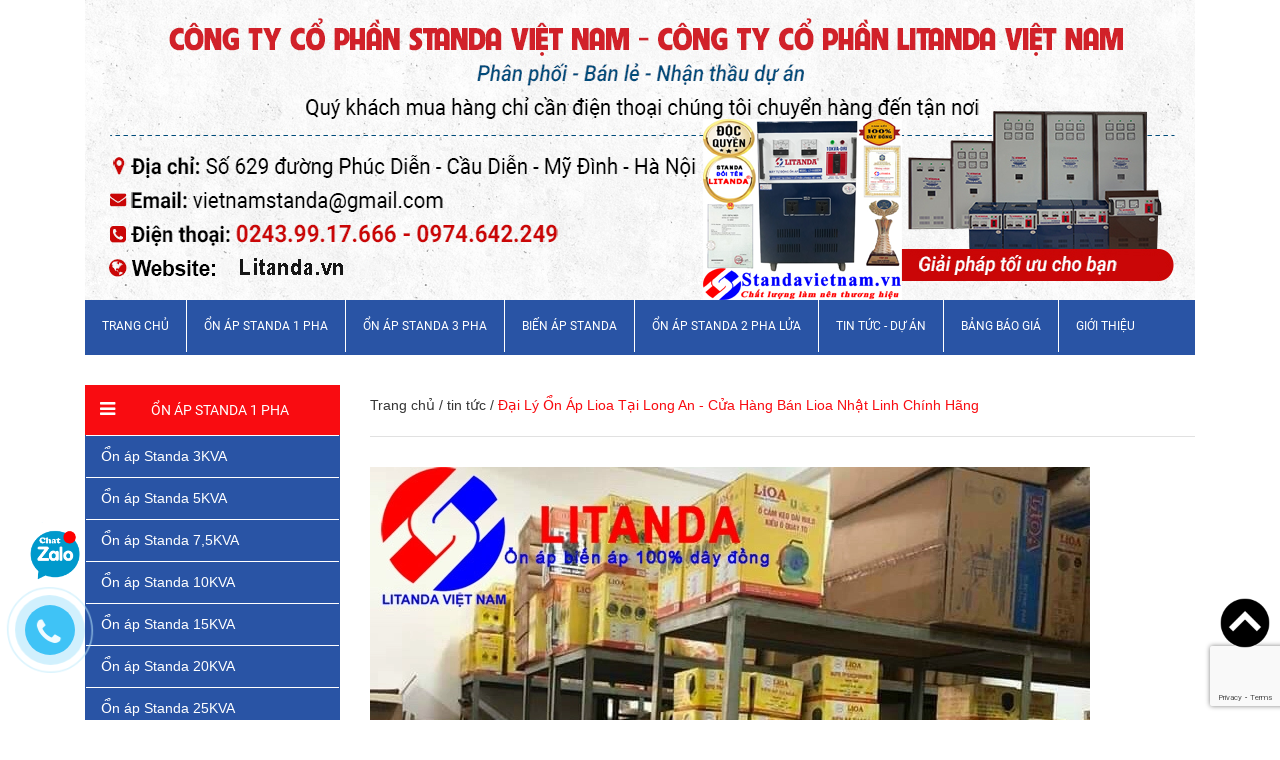

--- FILE ---
content_type: text/html; charset=utf-8
request_url: https://vietnamlitanda.com/dai-ly-on-ap-lioa-tai-long-an
body_size: 56492
content:
<!DOCTYPE html>
<html>
	<head>
		<!-- Google Tag Manager -->
<script>(function(w,d,s,l,i){w[l]=w[l]||[];w[l].push({'gtm.start':
new Date().getTime(),event:'gtm.js'});var f=d.getElementsByTagName(s)[0],
j=d.createElement(s),dl=l!='dataLayer'?'&l='+l:'';j.async=true;j.src=
'https://www.googletagmanager.com/gtm.js?id='+i+dl;f.parentNode.insertBefore(j,f);
})(window,document,'script','dataLayer','GTM-MS3JFFQ');</script>
<!-- End Google Tag Manager -->
		<meta name="google-site-verification" content="LZwBR1iM8CwAc3SxHI3BvU4DPNWpuv9EqqhxXkL-l8I" />
		<meta name="google-site-verification" content="dZjl6zoSFtdFLDANIBXvuvAatZc4P49MkPw-ACLwgXA" />
		<meta charset="UTF-8" />
		<meta name="viewport" content="width=device-width, initial-scale=1, maximum-scale=1">
		<meta name="google-site-verification" content="sEXnFLLMylYxhcnHGTYIMD_pjOGpK7GYPgTL5fKR2Fw" />

		<title>
			Đại Lý Ổn Áp Lioa Tại Long An - Cửa Hàng Bán Lioa Nhật Linh Chính Hãng 
		</title>
		
	<script>
	  var iwish_template='article';
	  var iwish_cid=parseInt('0',10);
	</script>
	<script src="//bizweb.dktcdn.net/100/234/587/themes/564772/assets/iwishheader.js?1740386146584" type="text/javascript"></script>

		
		<meta name="description" content="Đại lý ổn áp Lioa tại Long An Khách hàng đi tìm đại lý ổn áp Lioa tại Long An để mua hàng trực tiếp. Tuy nhiên hiện tại ở Long An chưa có hệ thống phân phối ổn áp Lioa. Để có thể mua được ổn áp Lioa chính hãng model mới nhất khách hàng có thể đặt hàng online tại đây trực tiếp công ty sẽ vận chuyển tận nơi an toàn. Quý">
		
		<meta name="keywords" content="Ổn áp Standa, Biến áp Standa, Công ty cổ phần Standa Việt Nam"/>
		<meta http-equiv="Content-Type" content="text/html; charset=utf-8" />
		<link rel="canonical" href="https://vietnamlitanda.com/dai-ly-on-ap-lioa-tai-long-an"/>
		<meta name='revisit-after' content='1 days' />
		<meta name="robots" content="noodp,index,follow" />
		<meta http-equiv="content-language" content="vi" />

		<!-- ================= Favicon ================== -->
		<link rel="icon" href="//bizweb.dktcdn.net/100/234/587/themes/564772/assets/favicon.png?1740386146584" type="image/x-icon" />



		<!-- ================= Google Fonts ================== -->
		<!-- <link href="//fonts.googleapis.com/css?family=Roboto:400,900,500&amp;subset=vietnamese" rel="stylesheet" type="text/css" media="all" /> -->

		<!-- Font Awesome CSS -->
		<link href="//bizweb.dktcdn.net/100/234/587/themes/564772/assets/font-awesome.min.css?1740386146584" rel="stylesheet" type="text/css" media="all" />

		<!-- Bootstrap CSS -->
		<link href="//bizweb.dktcdn.net/100/234/587/themes/564772/assets/bootstrap.min.css?1740386146584" rel="stylesheet" type="text/css" media="all" />
		<!-- Owl Carousel CSS -->
		<link href="//bizweb.dktcdn.net/100/234/587/themes/564772/assets/owl.carousel.min.css?1740386146584" rel="stylesheet" type="text/css" media="all" />
		<!-- <link href="//bizweb.dktcdn.net/100/234/587/themes/564772/assets/owl.theme.default.css?1740386146584" rel="stylesheet" type="text/css" media="all" /> -->
		<!-- Animate CSS -->
		<!-- <link href="//bizweb.dktcdn.net/100/234/587/themes/564772/assets/animate.css?1740386146584" rel="stylesheet" type="text/css" media="all" /> -->


		<!-- <link href="//bizweb.dktcdn.net/100/234/587/themes/564772/assets/jgrowl.css?1740386146584" rel="stylesheet" type="text/css" media="all" /> -->
		<link href="//bizweb.dktcdn.net/100/234/587/themes/564772/assets/update.scss.css?1740386146584" rel="stylesheet" type="text/css" media="all" />
		<style>
			div.jGrowl{z-index:9999;color:#fff;font-size:12px}div.ie6{position:absolute}div.ie6.top-right{right:auto;bottom:auto;left:expression((0 - jGrowl.offsetWidth+(document.documentElement.clientWidth ? document.documentElement.clientWidth:document.body.clientWidth)+(ignoreMe2 = document.documentElement.scrollLeft ? document.documentElement.scrollLeft:document.body.scrollLeft))+'px');top:expression((0+(ignoreMe = document.documentElement.scrollTop ? document.documentElement.scrollTop:document.body.scrollTop))+'px')}div.ie6.top-left{left:expression((0+(ignoreMe2 = document.documentElement.scrollLeft ? document.documentElement.scrollLeft:document.body.scrollLeft))+'px');top:expression((0+(ignoreMe = document.documentElement.scrollTop ? document.documentElement.scrollTop:document.body.scrollTop))+'px')}div.ie6.bottom-right{left:expression((0 - jGrowl.offsetWidth+(document.documentElement.clientWidth ? document.documentElement.clientWidth:document.body.clientWidth)+(ignoreMe2 = document.documentElement.scrollLeft ? document.documentElement.scrollLeft:document.body.scrollLeft))+'px');top:expression((0 - jGrowl.offsetHeight+(document.documentElement.clientHeight ? document.documentElement.clientHeight:document.body.clientHeight)+(ignoreMe = document.documentElement.scrollTop ? document.documentElement.scrollTop:document.body.scrollTop))+'px')}div.ie6.bottom-left{left:expression((0+(ignoreMe2 = document.documentElement.scrollLeft ? document.documentElement.scrollLeft:document.body.scrollLeft))+'px');top:expression((0 - jGrowl.offsetHeight+(document.documentElement.clientHeight ? document.documentElement.clientHeight:document.body.clientHeight)+(ignoreMe = document.documentElement.scrollTop ? document.documentElement.scrollTop:document.body.scrollTop))+'px')}div.ie6.center{left:expression((0+(ignoreMe2 = document.documentElement.scrollLeft ? document.documentElement.scrollLeft:document.body.scrollLeft))+'px');top:expression((0+(ignoreMe = document.documentElement.scrollTop ? document.documentElement.scrollTop:document.body.scrollTop))+'px');width:100%}div.jGrowl{position:absolute}body>div.jGrowl{position:fixed;z-index:999999}div.jGrowl.top-left{left:0;top:0}div.jGrowl.top-right{right:0;top:0;width:300px;margin:5%}div.jGrowl.bottom-left{left:0;bottom:0}div.jGrowl.bottom-right{right:0;bottom:0}div.jGrowl.center{top:0;width:50%;left:25%}div.center div.jGrowl-notification,div.center div.jGrowl-closer{margin-left:auto;margin-right:auto}div.jGrowl div.jGrowl-notification,div.jGrowl div.jGrowl-closer{background-color:#fff;color:#828282;zoom:1;padding:15px;margin-top:5px;margin-bottom:5px;font-size:1em;text-align:left;display:none;-webkit-border-radius:3px;-moz-border-radius:3px;-o-border-radius:3px;border-radius:3px;border:1px solid #dadada}div.jGrowl div.jGrowl-notification{min-height:40px;position:relative}div.jGrowl div.jGrowl-notification div.jGrowl-header{font-weight:700;font-size:.85em}div.jGrowl div.jGrowl-notification div.jGrowl-close{z-index:99;position:absolute;top:5px;left:10px;font-size:20px;cursor:pointer;display:block;color:#FF7201}div.jGrowl div.jGrowl-notification div.jGrowl-close .icon-remove-circle{display:block}div.jGrowl div.jGrowl-notification div.jGrowl-message{display:inline-block}div.jGrowl div.jGrowl-notification div.jGrowl-message img{max-width:100%}div.jGrowl div.jGrowl-notification .jGrowl-title{margin:0;padding:0}div.jGrowl div.jGrowl-notification .jGrowl-note{margin-top:5px;text-transform:uppercase}div.jGrowl div.jGrowl-notification .jGrowl-note a{color:#828282}div.jGrowl div.jGrowl-notification .jGrowl-note a:hover{color:#0186c8}div.jGrowl div.jGrowl-closer{padding-top:4px;padding-bottom:4px;cursor:pointer;font-size:.9em;font-weight:700;text-align:center;color:#1e1e1e}div.jGrowl div.jGrowl-closer:hover{color:#828282}@media print{div.jGrowl{display:none}}.top-cart-content li{position:absolute}.top-cart-content li.item{position:relative}.li-fix-1{bottom:66px;left:0}.li-fix-2{bottom:0;left:0}
		</style>

		<link href="//bizweb.dktcdn.net/100/234/587/themes/564772/assets/style.css?1740386146584" rel="stylesheet" type="text/css" media="all" />

		<!-- Jquery Js -->
		<script type="text/javascript">
			/*! jQuery v2.2.3 | (c) jQuery Foundation | jquery.org/license */
			!function(a,b){"object"==typeof module&&"object"==typeof module.exports?module.exports=a.document?b(a,!0):function(a){if(!a.document)throw new Error("jQuery requires a window with a document");return b(a)}:b(a)}("undefined"!=typeof window?window:this,function(a,b){var c=[],d=a.document,e=c.slice,f=c.concat,g=c.push,h=c.indexOf,i={},j=i.toString,k=i.hasOwnProperty,l={},m="2.2.3",n=function(a,b){return new n.fn.init(a,b)},o=/^[\s\uFEFF\xA0]+|[\s\uFEFF\xA0]+$/g,p=/^-ms-/,q=/-([\da-z])/gi,r=function(a,b){return b.toUpperCase()};n.fn=n.prototype={jquery:m,constructor:n,selector:"",length:0,toArray:function(){return e.call(this)},get:function(a){return null!=a?0>a?this[a+this.length]:this[a]:e.call(this)},pushStack:function(a){var b=n.merge(this.constructor(),a);return b.prevObject=this,b.context=this.context,b},each:function(a){return n.each(this,a)},map:function(a){return this.pushStack(n.map(this,function(b,c){return a.call(b,c,b)}))},slice:function(){return this.pushStack(e.apply(this,arguments))},first:function(){return this.eq(0)},last:function(){return this.eq(-1)},eq:function(a){var b=this.length,c=+a+(0>a?b:0);return this.pushStack(c>=0&&b>c?[this[c]]:[])},end:function(){return this.prevObject||this.constructor()},push:g,sort:c.sort,splice:c.splice},n.extend=n.fn.extend=function(){var a,b,c,d,e,f,g=arguments[0]||{},h=1,i=arguments.length,j=!1;for("boolean"==typeof g&&(j=g,g=arguments[h]||{},h++),"object"==typeof g||n.isFunction(g)||(g={}),h===i&&(g=this,h--);i>h;h++)if(null!=(a=arguments[h]))for(b in a)c=g[b],d=a[b],g!==d&&(j&&d&&(n.isPlainObject(d)||(e=n.isArray(d)))?(e?(e=!1,f=c&&n.isArray(c)?c:[]):f=c&&n.isPlainObject(c)?c:{},g[b]=n.extend(j,f,d)):void 0!==d&&(g[b]=d));return g},n.extend({expando:"jQuery"+(m+Math.random()).replace(/\D/g,""),isReady:!0,error:function(a){throw new Error(a)},noop:function(){},isFunction:function(a){return"function"===n.type(a)},isArray:Array.isArray,isWindow:function(a){return null!=a&&a===a.window},isNumeric:function(a){var b=a&&a.toString();return!n.isArray(a)&&b-parseFloat(b)+1>=0},isPlainObject:function(a){var b;if("object"!==n.type(a)||a.nodeType||n.isWindow(a))return!1;if(a.constructor&&!k.call(a,"constructor")&&!k.call(a.constructor.prototype||{},"isPrototypeOf"))return!1;for(b in a);return void 0===b||k.call(a,b)},isEmptyObject:function(a){var b;for(b in a)return!1;return!0},type:function(a){return null==a?a+"":"object"==typeof a||"function"==typeof a?i[j.call(a)]||"object":typeof a},globalEval:function(a){var b,c=eval;a=n.trim(a),a&&(1===a.indexOf("use strict")?(b=d.createElement("script"),b.text=a,d.head.appendChild(b).parentNode.removeChild(b)):c(a))},camelCase:function(a){return a.replace(p,"ms-").replace(q,r)},nodeName:function(a,b){return a.nodeName&&a.nodeName.toLowerCase()===b.toLowerCase()},each:function(a,b){var c,d=0;if(s(a)){for(c=a.length;c>d;d++)if(b.call(a[d],d,a[d])===!1)break}else for(d in a)if(b.call(a[d],d,a[d])===!1)break;return a},trim:function(a){return null==a?"":(a+"").replace(o,"")},makeArray:function(a,b){var c=b||[];return null!=a&&(s(Object(a))?n.merge(c,"string"==typeof a?[a]:a):g.call(c,a)),c},inArray:function(a,b,c){return null==b?-1:h.call(b,a,c)},merge:function(a,b){for(var c=+b.length,d=0,e=a.length;c>d;d++)a[e++]=b[d];return a.length=e,a},grep:function(a,b,c){for(var d,e=[],f=0,g=a.length,h=!c;g>f;f++)d=!b(a[f],f),d!==h&&e.push(a[f]);return e},map:function(a,b,c){var d,e,g=0,h=[];if(s(a))for(d=a.length;d>g;g++)e=b(a[g],g,c),null!=e&&h.push(e);else for(g in a)e=b(a[g],g,c),null!=e&&h.push(e);return f.apply([],h)},guid:1,proxy:function(a,b){var c,d,f;return"string"==typeof b&&(c=a[b],b=a,a=c),n.isFunction(a)?(d=e.call(arguments,2),f=function(){return a.apply(b||this,d.concat(e.call(arguments)))},f.guid=a.guid=a.guid||n.guid++,f):void 0},now:Date.now,support:l}),"function"==typeof Symbol&&(n.fn[Symbol.iterator]=c[Symbol.iterator]),n.each("Boolean Number String Function Array Date RegExp Object Error Symbol".split(" "),function(a,b){i["[object "+b+"]"]=b.toLowerCase()});function s(a){var b=!!a&&"length"in a&&a.length,c=n.type(a);return"function"===c||n.isWindow(a)?!1:"array"===c||0===b||"number"==typeof b&&b>0&&b-1 in a}var t=function(a){var b,c,d,e,f,g,h,i,j,k,l,m,n,o,p,q,r,s,t,u="sizzle"+1*new Date,v=a.document,w=0,x=0,y=ga(),z=ga(),A=ga(),B=function(a,b){return a===b&&(l=!0),0},C=1<<31,D={}.hasOwnProperty,E=[],F=E.pop,G=E.push,H=E.push,I=E.slice,J=function(a,b){for(var c=0,d=a.length;d>c;c++)if(a[c]===b)return c;return-1},K="checked|selected|async|autofocus|autoplay|controls|defer|disabled|hidden|ismap|loop|multiple|open|readonly|required|scoped",L="[\\x20\\t\\r\\n\\f]",M="(?:\\\\.|[\\w-]|[^\\x00-\\xa0])+",N="\\["+L+"*("+M+")(?:"+L+"*([*^$|!~]?=)"+L+"*(?:'((?:\\\\.|[^\\\\'])*)'|\"((?:\\\\.|[^\\\\\"])*)\"|("+M+"))|)"+L+"*\\]",O=":("+M+")(?:\\((('((?:\\\\.|[^\\\\'])*)'|\"((?:\\\\.|[^\\\\\"])*)\")|((?:\\\\.|[^\\\\()[\\]]|"+N+")*)|.*)\\)|)",P=new RegExp(L+"+","g"),Q=new RegExp("^"+L+"+|((?:^|[^\\\\])(?:\\\\.)*)"+L+"+$","g"),R=new RegExp("^"+L+"*,"+L+"*"),S=new RegExp("^"+L+"*([>+~]|"+L+")"+L+"*"),T=new RegExp("="+L+"*([^\\]'\"]*?)"+L+"*\\]","g"),U=new RegExp(O),V=new RegExp("^"+M+"$"),W={ID:new RegExp("^#("+M+")"),CLASS:new RegExp("^\\.("+M+")"),TAG:new RegExp("^("+M+"|[*])"),ATTR:new RegExp("^"+N),PSEUDO:new RegExp("^"+O),CHILD:new RegExp("^:(only|first|last|nth|nth-last)-(child|of-type)(?:\\("+L+"*(even|odd|(([+-]|)(\\d*)n|)"+L+"*(?:([+-]|)"+L+"*(\\d+)|))"+L+"*\\)|)","i"),bool:new RegExp("^(?:"+K+")$","i"),needsContext:new RegExp("^"+L+"*[>+~]|:(even|odd|eq|gt|lt|nth|first|last)(?:\\("+L+"*((?:-\\d)?\\d*)"+L+"*\\)|)(?=[^-]|$)","i")},X=/^(?:input|select|textarea|button)$/i,Y=/^h\d$/i,Z=/^[^{]+\{\s*\[native \w/,$=/^(?:#([\w-]+)|(\w+)|\.([\w-]+))$/,_=/[+~]/,aa=/'|\\/g,ba=new RegExp("\\\\([\\da-f]{1,6}"+L+"?|("+L+")|.)","ig"),ca=function(a,b,c){var d="0x"+b-65536;return d!==d||c?b:0>d?String.fromCharCode(d+65536):String.fromCharCode(d>>10|55296,1023&d|56320)},da=function(){m()};try{H.apply(E=I.call(v.childNodes),v.childNodes),E[v.childNodes.length].nodeType}catch(ea){H={apply:E.length?function(a,b){G.apply(a,I.call(b))}:function(a,b){var c=a.length,d=0;while(a[c++]=b[d++]);a.length=c-1}}}function fa(a,b,d,e){var f,h,j,k,l,o,r,s,w=b&&b.ownerDocument,x=b?b.nodeType:9;if(d=d||[],"string"!=typeof a||!a||1!==x&&9!==x&&11!==x)return d;if(!e&&((b?b.ownerDocument||b:v)!==n&&m(b),b=b||n,p)){if(11!==x&&(o=$.exec(a)))if(f=o[1]){if(9===x){if(!(j=b.getElementById(f)))return d;if(j.id===f)return d.push(j),d}else if(w&&(j=w.getElementById(f))&&t(b,j)&&j.id===f)return d.push(j),d}else{if(o[2])return H.apply(d,b.getElementsByTagName(a)),d;if((f=o[3])&&c.getElementsByClassName&&b.getElementsByClassName)return H.apply(d,b.getElementsByClassName(f)),d}if(c.qsa&&!A[a+" "]&&(!q||!q.test(a))){if(1!==x)w=b,s=a;else if("object"!==b.nodeName.toLowerCase()){(k=b.getAttribute("id"))?k=k.replace(aa,"\\$&"):b.setAttribute("id",k=u),r=g(a),h=r.length,l=V.test(k)?"#"+k:"[id='"+k+"']";while(h--)r[h]=l+" "+qa(r[h]);s=r.join(","),w=_.test(a)&&oa(b.parentNode)||b}if(s)try{return H.apply(d,w.querySelectorAll(s)),d}catch(y){}finally{k===u&&b.removeAttribute("id")}}}return i(a.replace(Q,"$1"),b,d,e)}function ga(){var a=[];function b(c,e){return a.push(c+" ")>d.cacheLength&&delete b[a.shift()],b[c+" "]=e}return b}function ha(a){return a[u]=!0,a}function ia(a){var b=n.createElement("div");try{return!!a(b)}catch(c){return!1}finally{b.parentNode&&b.parentNode.removeChild(b),b=null}}function ja(a,b){var c=a.split("|"),e=c.length;while(e--)d.attrHandle[c[e]]=b}function ka(a,b){var c=b&&a,d=c&&1===a.nodeType&&1===b.nodeType&&(~b.sourceIndex||C)-(~a.sourceIndex||C);if(d)return d;if(c)while(c=c.nextSibling)if(c===b)return-1;return a?1:-1}function la(a){return function(b){var c=b.nodeName.toLowerCase();return"input"===c&&b.type===a}}function ma(a){return function(b){var c=b.nodeName.toLowerCase();return("input"===c||"button"===c)&&b.type===a}}function na(a){return ha(function(b){return b=+b,ha(function(c,d){var e,f=a([],c.length,b),g=f.length;while(g--)c[e=f[g]]&&(c[e]=!(d[e]=c[e]))})})}function oa(a){return a&&"undefined"!=typeof a.getElementsByTagName&&a}c=fa.support={},f=fa.isXML=function(a){var b=a&&(a.ownerDocument||a).documentElement;return b?"HTML"!==b.nodeName:!1},m=fa.setDocument=function(a){var b,e,g=a?a.ownerDocument||a:v;return g!==n&&9===g.nodeType&&g.documentElement?(n=g,o=n.documentElement,p=!f(n),(e=n.defaultView)&&e.top!==e&&(e.addEventListener?e.addEventListener("unload",da,!1):e.attachEvent&&e.attachEvent("onunload",da)),c.attributes=ia(function(a){return a.className="i",!a.getAttribute("className")}),c.getElementsByTagName=ia(function(a){return a.appendChild(n.createComment("")),!a.getElementsByTagName("*").length}),c.getElementsByClassName=Z.test(n.getElementsByClassName),c.getById=ia(function(a){return o.appendChild(a).id=u,!n.getElementsByName||!n.getElementsByName(u).length}),c.getById?(d.find.ID=function(a,b){if("undefined"!=typeof b.getElementById&&p){var c=b.getElementById(a);return c?[c]:[]}},d.filter.ID=function(a){var b=a.replace(ba,ca);return function(a){return a.getAttribute("id")===b}}):(delete d.find.ID,d.filter.ID=function(a){var b=a.replace(ba,ca);return function(a){var c="undefined"!=typeof a.getAttributeNode&&a.getAttributeNode("id");return c&&c.value===b}}),d.find.TAG=c.getElementsByTagName?function(a,b){return"undefined"!=typeof b.getElementsByTagName?b.getElementsByTagName(a):c.qsa?b.querySelectorAll(a):void 0}:function(a,b){var c,d=[],e=0,f=b.getElementsByTagName(a);if("*"===a){while(c=f[e++])1===c.nodeType&&d.push(c);return d}return f},d.find.CLASS=c.getElementsByClassName&&function(a,b){return"undefined"!=typeof b.getElementsByClassName&&p?b.getElementsByClassName(a):void 0},r=[],q=[],(c.qsa=Z.test(n.querySelectorAll))&&(ia(function(a){o.appendChild(a).innerHTML="<a id='"+u+"'></a><select id='"+u+"-\r\\' msallowcapture=''><option selected=''></option></select>",a.querySelectorAll("[msallowcapture^='']").length&&q.push("[*^$]="+L+"*(?:''|\"\")"),a.querySelectorAll("[selected]").length||q.push("\\["+L+"*(?:value|"+K+")"),a.querySelectorAll("[id~="+u+"-]").length||q.push("~="),a.querySelectorAll(":checked").length||q.push(":checked"),a.querySelectorAll("a#"+u+"+*").length||q.push(".#.+[+~]")}),ia(function(a){var b=n.createElement("input");b.setAttribute("type","hidden"),a.appendChild(b).setAttribute("name","D"),a.querySelectorAll("[name=d]").length&&q.push("name"+L+"*[*^$|!~]?="),a.querySelectorAll(":enabled").length||q.push(":enabled",":disabled"),a.querySelectorAll("*,:x"),q.push(",.*:")})),(c.matchesSelector=Z.test(s=o.matches||o.webkitMatchesSelector||o.mozMatchesSelector||o.oMatchesSelector||o.msMatchesSelector))&&ia(function(a){c.disconnectedMatch=s.call(a,"div"),s.call(a,"[s!='']:x"),r.push("!=",O)}),q=q.length&&new RegExp(q.join("|")),r=r.length&&new RegExp(r.join("|")),b=Z.test(o.compareDocumentPosition),t=b||Z.test(o.contains)?function(a,b){var c=9===a.nodeType?a.documentElement:a,d=b&&b.parentNode;return a===d||!(!d||1!==d.nodeType||!(c.contains?c.contains(d):a.compareDocumentPosition&&16&a.compareDocumentPosition(d)))}:function(a,b){if(b)while(b=b.parentNode)if(b===a)return!0;return!1},B=b?function(a,b){if(a===b)return l=!0,0;var d=!a.compareDocumentPosition-!b.compareDocumentPosition;return d?d:(d=(a.ownerDocument||a)===(b.ownerDocument||b)?a.compareDocumentPosition(b):1,1&d||!c.sortDetached&&b.compareDocumentPosition(a)===d?a===n||a.ownerDocument===v&&t(v,a)?-1:b===n||b.ownerDocument===v&&t(v,b)?1:k?J(k,a)-J(k,b):0:4&d?-1:1)}:function(a,b){if(a===b)return l=!0,0;var c,d=0,e=a.parentNode,f=b.parentNode,g=[a],h=[b];if(!e||!f)return a===n?-1:b===n?1:e?-1:f?1:k?J(k,a)-J(k,b):0;if(e===f)return ka(a,b);c=a;while(c=c.parentNode)g.unshift(c);c=b;while(c=c.parentNode)h.unshift(c);while(g[d]===h[d])d++;return d?ka(g[d],h[d]):g[d]===v?-1:h[d]===v?1:0},n):n},fa.matches=function(a,b){return fa(a,null,null,b)},fa.matchesSelector=function(a,b){if((a.ownerDocument||a)!==n&&m(a),b=b.replace(T,"='$1']"),c.matchesSelector&&p&&!A[b+" "]&&(!r||!r.test(b))&&(!q||!q.test(b)))try{var d=s.call(a,b);if(d||c.disconnectedMatch||a.document&&11!==a.document.nodeType)return d}catch(e){}return fa(b,n,null,[a]).length>0},fa.contains=function(a,b){return(a.ownerDocument||a)!==n&&m(a),t(a,b)},fa.attr=function(a,b){(a.ownerDocument||a)!==n&&m(a);var e=d.attrHandle[b.toLowerCase()],f=e&&D.call(d.attrHandle,b.toLowerCase())?e(a,b,!p):void 0;return void 0!==f?f:c.attributes||!p?a.getAttribute(b):(f=a.getAttributeNode(b))&&f.specified?f.value:null},fa.error=function(a){throw new Error("Syntax error, unrecognized expression: "+a)},fa.uniqueSort=function(a){var b,d=[],e=0,f=0;if(l=!c.detectDuplicates,k=!c.sortStable&&a.slice(0),a.sort(B),l){while(b=a[f++])b===a[f]&&(e=d.push(f));while(e--)a.splice(d[e],1)}return k=null,a},e=fa.getText=function(a){var b,c="",d=0,f=a.nodeType;if(f){if(1===f||9===f||11===f){if("string"==typeof a.textContent)return a.textContent;for(a=a.firstChild;a;a=a.nextSibling)c+=e(a)}else if(3===f||4===f)return a.nodeValue}else while(b=a[d++])c+=e(b);return c},d=fa.selectors={cacheLength:50,createPseudo:ha,match:W,attrHandle:{},find:{},relative:{">":{dir:"parentNode",first:!0}," ":{dir:"parentNode"},"+":{dir:"previousSibling",first:!0},"~":{dir:"previousSibling"}},preFilter:{ATTR:function(a){return a[1]=a[1].replace(ba,ca),a[3]=(a[3]||a[4]||a[5]||"").replace(ba,ca),"~="===a[2]&&(a[3]=" "+a[3]+" "),a.slice(0,4)},CHILD:function(a){return a[1]=a[1].toLowerCase(),"nth"===a[1].slice(0,3)?(a[3]||fa.error(a[0]),a[4]=+(a[4]?a[5]+(a[6]||1):2*("even"===a[3]||"odd"===a[3])),a[5]=+(a[7]+a[8]||"odd"===a[3])):a[3]&&fa.error(a[0]),a},PSEUDO:function(a){var b,c=!a[6]&&a[2];return W.CHILD.test(a[0])?null:(a[3]?a[2]=a[4]||a[5]||"":c&&U.test(c)&&(b=g(c,!0))&&(b=c.indexOf(")",c.length-b)-c.length)&&(a[0]=a[0].slice(0,b),a[2]=c.slice(0,b)),a.slice(0,3))}},filter:{TAG:function(a){var b=a.replace(ba,ca).toLowerCase();return"*"===a?function(){return!0}:function(a){return a.nodeName&&a.nodeName.toLowerCase()===b}},CLASS:function(a){var b=y[a+" "];return b||(b=new RegExp("(^|"+L+")"+a+"("+L+"|$)"))&&y(a,function(a){return b.test("string"==typeof a.className&&a.className||"undefined"!=typeof a.getAttribute&&a.getAttribute("class")||"")})},ATTR:function(a,b,c){return function(d){var e=fa.attr(d,a);return null==e?"!="===b:b?(e+="","="===b?e===c:"!="===b?e!==c:"^="===b?c&&0===e.indexOf(c):"*="===b?c&&e.indexOf(c)>-1:"$="===b?c&&e.slice(-c.length)===c:"~="===b?(" "+e.replace(P," ")+" ").indexOf(c)>-1:"|="===b?e===c||e.slice(0,c.length+1)===c+"-":!1):!0}},CHILD:function(a,b,c,d,e){var f="nth"!==a.slice(0,3),g="last"!==a.slice(-4),h="of-type"===b;return 1===d&&0===e?function(a){return!!a.parentNode}:function(b,c,i){var j,k,l,m,n,o,p=f!==g?"nextSibling":"previousSibling",q=b.parentNode,r=h&&b.nodeName.toLowerCase(),s=!i&&!h,t=!1;if(q){if(f){while(p){m=b;while(m=m[p])if(h?m.nodeName.toLowerCase()===r:1===m.nodeType)return!1;o=p="only"===a&&!o&&"nextSibling"}return!0}if(o=[g?q.firstChild:q.lastChild],g&&s){m=q,l=m[u]||(m[u]={}),k=l[m.uniqueID]||(l[m.uniqueID]={}),j=k[a]||[],n=j[0]===w&&j[1],t=n&&j[2],m=n&&q.childNodes[n];while(m=++n&&m&&m[p]||(t=n=0)||o.pop())if(1===m.nodeType&&++t&&m===b){k[a]=[w,n,t];break}}else if(s&&(m=b,l=m[u]||(m[u]={}),k=l[m.uniqueID]||(l[m.uniqueID]={}),j=k[a]||[],n=j[0]===w&&j[1],t=n),t===!1)while(m=++n&&m&&m[p]||(t=n=0)||o.pop())if((h?m.nodeName.toLowerCase()===r:1===m.nodeType)&&++t&&(s&&(l=m[u]||(m[u]={}),k=l[m.uniqueID]||(l[m.uniqueID]={}),k[a]=[w,t]),m===b))break;return t-=e,t===d||t%d===0&&t/d>=0}}},PSEUDO:function(a,b){var c,e=d.pseudos[a]||d.setFilters[a.toLowerCase()]||fa.error("unsupported pseudo: "+a);return e[u]?e(b):e.length>1?(c=[a,a,"",b],d.setFilters.hasOwnProperty(a.toLowerCase())?ha(function(a,c){var d,f=e(a,b),g=f.length;while(g--)d=J(a,f[g]),a[d]=!(c[d]=f[g])}):function(a){return e(a,0,c)}):e}},pseudos:{not:ha(function(a){var b=[],c=[],d=h(a.replace(Q,"$1"));return d[u]?ha(function(a,b,c,e){var f,g=d(a,null,e,[]),h=a.length;while(h--)(f=g[h])&&(a[h]=!(b[h]=f))}):function(a,e,f){return b[0]=a,d(b,null,f,c),b[0]=null,!c.pop()}}),has:ha(function(a){return function(b){return fa(a,b).length>0}}),contains:ha(function(a){return a=a.replace(ba,ca),function(b){return(b.textContent||b.innerText||e(b)).indexOf(a)>-1}}),lang:ha(function(a){return V.test(a||"")||fa.error("unsupported lang: "+a),a=a.replace(ba,ca).toLowerCase(),function(b){var c;do if(c=p?b.lang:b.getAttribute("xml:lang")||b.getAttribute("lang"))return c=c.toLowerCase(),c===a||0===c.indexOf(a+"-");while((b=b.parentNode)&&1===b.nodeType);return!1}}),target:function(b){var c=a.location&&a.location.hash;return c&&c.slice(1)===b.id},root:function(a){return a===o},focus:function(a){return a===n.activeElement&&(!n.hasFocus||n.hasFocus())&&!!(a.type||a.href||~a.tabIndex)},enabled:function(a){return a.disabled===!1},disabled:function(a){return a.disabled===!0},checked:function(a){var b=a.nodeName.toLowerCase();return"input"===b&&!!a.checked||"option"===b&&!!a.selected},selected:function(a){return a.parentNode&&a.parentNode.selectedIndex,a.selected===!0},empty:function(a){for(a=a.firstChild;a;a=a.nextSibling)if(a.nodeType<6)return!1;return!0},parent:function(a){return!d.pseudos.empty(a)},header:function(a){return Y.test(a.nodeName)},input:function(a){return X.test(a.nodeName)},button:function(a){var b=a.nodeName.toLowerCase();return"input"===b&&"button"===a.type||"button"===b},text:function(a){var b;return"input"===a.nodeName.toLowerCase()&&"text"===a.type&&(null==(b=a.getAttribute("type"))||"text"===b.toLowerCase())},first:na(function(){return[0]}),last:na(function(a,b){return[b-1]}),eq:na(function(a,b,c){return[0>c?c+b:c]}),even:na(function(a,b){for(var c=0;b>c;c+=2)a.push(c);return a}),odd:na(function(a,b){for(var c=1;b>c;c+=2)a.push(c);return a}),lt:na(function(a,b,c){for(var d=0>c?c+b:c;--d>=0;)a.push(d);return a}),gt:na(function(a,b,c){for(var d=0>c?c+b:c;++d<b;)a.push(d);return a})}},d.pseudos.nth=d.pseudos.eq;for(b in{radio:!0,checkbox:!0,file:!0,password:!0,image:!0})d.pseudos[b]=la(b);for(b in{submit:!0,reset:!0})d.pseudos[b]=ma(b);function pa(){}pa.prototype=d.filters=d.pseudos,d.setFilters=new pa,g=fa.tokenize=function(a,b){var c,e,f,g,h,i,j,k=z[a+" "];if(k)return b?0:k.slice(0);h=a,i=[],j=d.preFilter;while(h){c&&!(e=R.exec(h))||(e&&(h=h.slice(e[0].length)||h),i.push(f=[])),c=!1,(e=S.exec(h))&&(c=e.shift(),f.push({value:c,type:e[0].replace(Q," ")}),h=h.slice(c.length));for(g in d.filter)!(e=W[g].exec(h))||j[g]&&!(e=j[g](e))||(c=e.shift(),f.push({value:c,type:g,matches:e}),h=h.slice(c.length));if(!c)break}return b?h.length:h?fa.error(a):z(a,i).slice(0)};function qa(a){for(var b=0,c=a.length,d="";c>b;b++)d+=a[b].value;return d}function ra(a,b,c){var d=b.dir,e=c&&"parentNode"===d,f=x++;return b.first?function(b,c,f){while(b=b[d])if(1===b.nodeType||e)return a(b,c,f)}:function(b,c,g){var h,i,j,k=[w,f];if(g){while(b=b[d])if((1===b.nodeType||e)&&a(b,c,g))return!0}else while(b=b[d])if(1===b.nodeType||e){if(j=b[u]||(b[u]={}),i=j[b.uniqueID]||(j[b.uniqueID]={}),(h=i[d])&&h[0]===w&&h[1]===f)return k[2]=h[2];if(i[d]=k,k[2]=a(b,c,g))return!0}}}function sa(a){return a.length>1?function(b,c,d){var e=a.length;while(e--)if(!a[e](b,c,d))return!1;return!0}:a[0]}function ta(a,b,c){for(var d=0,e=b.length;e>d;d++)fa(a,b[d],c);return c}function ua(a,b,c,d,e){for(var f,g=[],h=0,i=a.length,j=null!=b;i>h;h++)(f=a[h])&&(c&&!c(f,d,e)||(g.push(f),j&&b.push(h)));return g}function va(a,b,c,d,e,f){return d&&!d[u]&&(d=va(d)),e&&!e[u]&&(e=va(e,f)),ha(function(f,g,h,i){var j,k,l,m=[],n=[],o=g.length,p=f||ta(b||"*",h.nodeType?[h]:h,[]),q=!a||!f&&b?p:ua(p,m,a,h,i),r=c?e||(f?a:o||d)?[]:g:q;if(c&&c(q,r,h,i),d){j=ua(r,n),d(j,[],h,i),k=j.length;while(k--)(l=j[k])&&(r[n[k]]=!(q[n[k]]=l))}if(f){if(e||a){if(e){j=[],k=r.length;while(k--)(l=r[k])&&j.push(q[k]=l);e(null,r=[],j,i)}k=r.length;while(k--)(l=r[k])&&(j=e?J(f,l):m[k])>-1&&(f[j]=!(g[j]=l))}}else r=ua(r===g?r.splice(o,r.length):r),e?e(null,g,r,i):H.apply(g,r)})}function wa(a){for(var b,c,e,f=a.length,g=d.relative[a[0].type],h=g||d.relative[" "],i=g?1:0,k=ra(function(a){return a===b},h,!0),l=ra(function(a){return J(b,a)>-1},h,!0),m=[function(a,c,d){var e=!g&&(d||c!==j)||((b=c).nodeType?k(a,c,d):l(a,c,d));return b=null,e}];f>i;i++)if(c=d.relative[a[i].type])m=[ra(sa(m),c)];else{if(c=d.filter[a[i].type].apply(null,a[i].matches),c[u]){for(e=++i;f>e;e++)if(d.relative[a[e].type])break;return va(i>1&&sa(m),i>1&&qa(a.slice(0,i-1).concat({value:" "===a[i-2].type?"*":""})).replace(Q,"$1"),c,e>i&&wa(a.slice(i,e)),f>e&&wa(a=a.slice(e)),f>e&&qa(a))}m.push(c)}return sa(m)}function xa(a,b){var c=b.length>0,e=a.length>0,f=function(f,g,h,i,k){var l,o,q,r=0,s="0",t=f&&[],u=[],v=j,x=f||e&&d.find.TAG("*",k),y=w+=null==v?1:Math.random()||.1,z=x.length;for(k&&(j=g===n||g||k);s!==z&&null!=(l=x[s]);s++){if(e&&l){o=0,g||l.ownerDocument===n||(m(l),h=!p);while(q=a[o++])if(q(l,g||n,h)){i.push(l);break}k&&(w=y)}c&&((l=!q&&l)&&r--,f&&t.push(l))}if(r+=s,c&&s!==r){o=0;while(q=b[o++])q(t,u,g,h);if(f){if(r>0)while(s--)t[s]||u[s]||(u[s]=F.call(i));u=ua(u)}H.apply(i,u),k&&!f&&u.length>0&&r+b.length>1&&fa.uniqueSort(i)}return k&&(w=y,j=v),t};return c?ha(f):f}return h=fa.compile=function(a,b){var c,d=[],e=[],f=A[a+" "];if(!f){b||(b=g(a)),c=b.length;while(c--)f=wa(b[c]),f[u]?d.push(f):e.push(f);f=A(a,xa(e,d)),f.selector=a}return f},i=fa.select=function(a,b,e,f){var i,j,k,l,m,n="function"==typeof a&&a,o=!f&&g(a=n.selector||a);if(e=e||[],1===o.length){if(j=o[0]=o[0].slice(0),j.length>2&&"ID"===(k=j[0]).type&&c.getById&&9===b.nodeType&&p&&d.relative[j[1].type]){if(b=(d.find.ID(k.matches[0].replace(ba,ca),b)||[])[0],!b)return e;n&&(b=b.parentNode),a=a.slice(j.shift().value.length)}i=W.needsContext.test(a)?0:j.length;while(i--){if(k=j[i],d.relative[l=k.type])break;if((m=d.find[l])&&(f=m(k.matches[0].replace(ba,ca),_.test(j[0].type)&&oa(b.parentNode)||b))){if(j.splice(i,1),a=f.length&&qa(j),!a)return H.apply(e,f),e;break}}}return(n||h(a,o))(f,b,!p,e,!b||_.test(a)&&oa(b.parentNode)||b),e},c.sortStable=u.split("").sort(B).join("")===u,c.detectDuplicates=!!l,m(),c.sortDetached=ia(function(a){return 1&a.compareDocumentPosition(n.createElement("div"))}),ia(function(a){return a.innerHTML="<a href='#'></a>","#"===a.firstChild.getAttribute("href")})||ja("type|href|height|width",function(a,b,c){return c?void 0:a.getAttribute(b,"type"===b.toLowerCase()?1:2)}),c.attributes&&ia(function(a){return a.innerHTML="<input/>",a.firstChild.setAttribute("value",""),""===a.firstChild.getAttribute("value")})||ja("value",function(a,b,c){return c||"input"!==a.nodeName.toLowerCase()?void 0:a.defaultValue}),ia(function(a){return null==a.getAttribute("disabled")})||ja(K,function(a,b,c){var d;return c?void 0:a[b]===!0?b.toLowerCase():(d=a.getAttributeNode(b))&&d.specified?d.value:null}),fa}(a);n.find=t,n.expr=t.selectors,n.expr[":"]=n.expr.pseudos,n.uniqueSort=n.unique=t.uniqueSort,n.text=t.getText,n.isXMLDoc=t.isXML,n.contains=t.contains;var u=function(a,b,c){var d=[],e=void 0!==c;while((a=a[b])&&9!==a.nodeType)if(1===a.nodeType){if(e&&n(a).is(c))break;d.push(a)}return d},v=function(a,b){for(var c=[];a;a=a.nextSibling)1===a.nodeType&&a!==b&&c.push(a);return c},w=n.expr.match.needsContext,x=/^<([\w-]+)\s*\/?>(?:<\/\1>|)$/,y=/^.[^:#\[\.,]*$/;function z(a,b,c){if(n.isFunction(b))return n.grep(a,function(a,d){return!!b.call(a,d,a)!==c});if(b.nodeType)return n.grep(a,function(a){return a===b!==c});if("string"==typeof b){if(y.test(b))return n.filter(b,a,c);b=n.filter(b,a)}return n.grep(a,function(a){return h.call(b,a)>-1!==c})}n.filter=function(a,b,c){var d=b[0];return c&&(a=":not("+a+")"),1===b.length&&1===d.nodeType?n.find.matchesSelector(d,a)?[d]:[]:n.find.matches(a,n.grep(b,function(a){return 1===a.nodeType}))},n.fn.extend({find:function(a){var b,c=this.length,d=[],e=this;if("string"!=typeof a)return this.pushStack(n(a).filter(function(){for(b=0;c>b;b++)if(n.contains(e[b],this))return!0}));for(b=0;c>b;b++)n.find(a,e[b],d);return d=this.pushStack(c>1?n.unique(d):d),d.selector=this.selector?this.selector+" "+a:a,d},filter:function(a){return this.pushStack(z(this,a||[],!1))},not:function(a){return this.pushStack(z(this,a||[],!0))},is:function(a){return!!z(this,"string"==typeof a&&w.test(a)?n(a):a||[],!1).length}});var A,B=/^(?:\s*(<[\w\W]+>)[^>]*|#([\w-]*))$/,C=n.fn.init=function(a,b,c){var e,f;if(!a)return this;if(c=c||A,"string"==typeof a){if(e="<"===a[0]&&">"===a[a.length-1]&&a.length>=3?[null,a,null]:B.exec(a),!e||!e[1]&&b)return!b||b.jquery?(b||c).find(a):this.constructor(b).find(a);if(e[1]){if(b=b instanceof n?b[0]:b,n.merge(this,n.parseHTML(e[1],b&&b.nodeType?b.ownerDocument||b:d,!0)),x.test(e[1])&&n.isPlainObject(b))for(e in b)n.isFunction(this[e])?this[e](b[e]):this.attr(e,b[e]);return this}return f=d.getElementById(e[2]),f&&f.parentNode&&(this.length=1,this[0]=f),this.context=d,this.selector=a,this}return a.nodeType?(this.context=this[0]=a,this.length=1,this):n.isFunction(a)?void 0!==c.ready?c.ready(a):a(n):(void 0!==a.selector&&(this.selector=a.selector,this.context=a.context),n.makeArray(a,this))};C.prototype=n.fn,A=n(d);var D=/^(?:parents|prev(?:Until|All))/,E={children:!0,contents:!0,next:!0,prev:!0};n.fn.extend({has:function(a){var b=n(a,this),c=b.length;return this.filter(function(){for(var a=0;c>a;a++)if(n.contains(this,b[a]))return!0})},closest:function(a,b){for(var c,d=0,e=this.length,f=[],g=w.test(a)||"string"!=typeof a?n(a,b||this.context):0;e>d;d++)for(c=this[d];c&&c!==b;c=c.parentNode)if(c.nodeType<11&&(g?g.index(c)>-1:1===c.nodeType&&n.find.matchesSelector(c,a))){f.push(c);break}return this.pushStack(f.length>1?n.uniqueSort(f):f)},index:function(a){return a?"string"==typeof a?h.call(n(a),this[0]):h.call(this,a.jquery?a[0]:a):this[0]&&this[0].parentNode?this.first().prevAll().length:-1},add:function(a,b){return this.pushStack(n.uniqueSort(n.merge(this.get(),n(a,b))))},addBack:function(a){return this.add(null==a?this.prevObject:this.prevObject.filter(a))}});function F(a,b){while((a=a[b])&&1!==a.nodeType);return a}n.each({parent:function(a){var b=a.parentNode;return b&&11!==b.nodeType?b:null},parents:function(a){return u(a,"parentNode")},parentsUntil:function(a,b,c){return u(a,"parentNode",c)},next:function(a){return F(a,"nextSibling")},prev:function(a){return F(a,"previousSibling")},nextAll:function(a){return u(a,"nextSibling")},prevAll:function(a){return u(a,"previousSibling")},nextUntil:function(a,b,c){return u(a,"nextSibling",c)},prevUntil:function(a,b,c){return u(a,"previousSibling",c)},siblings:function(a){return v((a.parentNode||{}).firstChild,a)},children:function(a){return v(a.firstChild)},contents:function(a){return a.contentDocument||n.merge([],a.childNodes)}},function(a,b){n.fn[a]=function(c,d){var e=n.map(this,b,c);return"Until"!==a.slice(-5)&&(d=c),d&&"string"==typeof d&&(e=n.filter(d,e)),this.length>1&&(E[a]||n.uniqueSort(e),D.test(a)&&e.reverse()),this.pushStack(e)}});var G=/\S+/g;function H(a){var b={};return n.each(a.match(G)||[],function(a,c){b[c]=!0}),b}n.Callbacks=function(a){a="string"==typeof a?H(a):n.extend({},a);var b,c,d,e,f=[],g=[],h=-1,i=function(){for(e=a.once,d=b=!0;g.length;h=-1){c=g.shift();while(++h<f.length)f[h].apply(c[0],c[1])===!1&&a.stopOnFalse&&(h=f.length,c=!1)}a.memory||(c=!1),b=!1,e&&(f=c?[]:"")},j={add:function(){return f&&(c&&!b&&(h=f.length-1,g.push(c)),function d(b){n.each(b,function(b,c){n.isFunction(c)?a.unique&&j.has(c)||f.push(c):c&&c.length&&"string"!==n.type(c)&&d(c)})}(arguments),c&&!b&&i()),this},remove:function(){return n.each(arguments,function(a,b){var c;while((c=n.inArray(b,f,c))>-1)f.splice(c,1),h>=c&&h--}),this},has:function(a){return a?n.inArray(a,f)>-1:f.length>0},empty:function(){return f&&(f=[]),this},disable:function(){return e=g=[],f=c="",this},disabled:function(){return!f},lock:function(){return e=g=[],c||(f=c=""),this},locked:function(){return!!e},fireWith:function(a,c){return e||(c=c||[],c=[a,c.slice?c.slice():c],g.push(c),b||i()),this},fire:function(){return j.fireWith(this,arguments),this},fired:function(){return!!d}};return j},n.extend({Deferred:function(a){var b=[["resolve","done",n.Callbacks("once memory"),"resolved"],["reject","fail",n.Callbacks("once memory"),"rejected"],["notify","progress",n.Callbacks("memory")]],c="pending",d={state:function(){return c},always:function(){return e.done(arguments).fail(arguments),this},then:function(){var a=arguments;return n.Deferred(function(c){n.each(b,function(b,f){var g=n.isFunction(a[b])&&a[b];e[f[1]](function(){var a=g&&g.apply(this,arguments);a&&n.isFunction(a.promise)?a.promise().progress(c.notify).done(c.resolve).fail(c.reject):c[f[0]+"With"](this===d?c.promise():this,g?[a]:arguments)})}),a=null}).promise()},promise:function(a){return null!=a?n.extend(a,d):d}},e={};return d.pipe=d.then,n.each(b,function(a,f){var g=f[2],h=f[3];d[f[1]]=g.add,h&&g.add(function(){c=h},b[1^a][2].disable,b[2][2].lock),e[f[0]]=function(){return e[f[0]+"With"](this===e?d:this,arguments),this},e[f[0]+"With"]=g.fireWith}),d.promise(e),a&&a.call(e,e),e},when:function(a){var b=0,c=e.call(arguments),d=c.length,f=1!==d||a&&n.isFunction(a.promise)?d:0,g=1===f?a:n.Deferred(),h=function(a,b,c){return function(d){b[a]=this,c[a]=arguments.length>1?e.call(arguments):d,c===i?g.notifyWith(b,c):--f||g.resolveWith(b,c)}},i,j,k;if(d>1)for(i=new Array(d),j=new Array(d),k=new Array(d);d>b;b++)c[b]&&n.isFunction(c[b].promise)?c[b].promise().progress(h(b,j,i)).done(h(b,k,c)).fail(g.reject):--f;return f||g.resolveWith(k,c),g.promise()}});var I;n.fn.ready=function(a){return n.ready.promise().done(a),this},n.extend({isReady:!1,readyWait:1,holdReady:function(a){a?n.readyWait++:n.ready(!0)},ready:function(a){(a===!0?--n.readyWait:n.isReady)||(n.isReady=!0,a!==!0&&--n.readyWait>0||(I.resolveWith(d,[n]),n.fn.triggerHandler&&(n(d).triggerHandler("ready"),n(d).off("ready"))))}});function J(){d.removeEventListener("DOMContentLoaded",J),a.removeEventListener("load",J),n.ready()}n.ready.promise=function(b){return I||(I=n.Deferred(),"complete"===d.readyState||"loading"!==d.readyState&&!d.documentElement.doScroll?a.setTimeout(n.ready):(d.addEventListener("DOMContentLoaded",J),a.addEventListener("load",J))),I.promise(b)},n.ready.promise();var K=function(a,b,c,d,e,f,g){var h=0,i=a.length,j=null==c;if("object"===n.type(c)){e=!0;for(h in c)K(a,b,h,c[h],!0,f,g)}else if(void 0!==d&&(e=!0,n.isFunction(d)||(g=!0),j&&(g?(b.call(a,d),b=null):(j=b,b=function(a,b,c){return j.call(n(a),c)})),b))for(;i>h;h++)b(a[h],c,g?d:d.call(a[h],h,b(a[h],c)));return e?a:j?b.call(a):i?b(a[0],c):f},L=function(a){return 1===a.nodeType||9===a.nodeType||!+a.nodeType};function M(){this.expando=n.expando+M.uid++}M.uid=1,M.prototype={register:function(a,b){var c=b||{};return a.nodeType?a[this.expando]=c:Object.defineProperty(a,this.expando,{value:c,writable:!0,configurable:!0}),a[this.expando]},cache:function(a){if(!L(a))return{};var b=a[this.expando];return b||(b={},L(a)&&(a.nodeType?a[this.expando]=b:Object.defineProperty(a,this.expando,{value:b,configurable:!0}))),b},set:function(a,b,c){var d,e=this.cache(a);if("string"==typeof b)e[b]=c;else for(d in b)e[d]=b[d];return e},get:function(a,b){return void 0===b?this.cache(a):a[this.expando]&&a[this.expando][b]},access:function(a,b,c){var d;return void 0===b||b&&"string"==typeof b&&void 0===c?(d=this.get(a,b),void 0!==d?d:this.get(a,n.camelCase(b))):(this.set(a,b,c),void 0!==c?c:b)},remove:function(a,b){var c,d,e,f=a[this.expando];if(void 0!==f){if(void 0===b)this.register(a);else{n.isArray(b)?d=b.concat(b.map(n.camelCase)):(e=n.camelCase(b),b in f?d=[b,e]:(d=e,d=d in f?[d]:d.match(G)||[])),c=d.length;while(c--)delete f[d[c]]}(void 0===b||n.isEmptyObject(f))&&(a.nodeType?a[this.expando]=void 0:delete a[this.expando])}},hasData:function(a){var b=a[this.expando];return void 0!==b&&!n.isEmptyObject(b)}};var N=new M,O=new M,P=/^(?:\{[\w\W]*\}|\[[\w\W]*\])$/,Q=/[A-Z]/g;function R(a,b,c){var d;if(void 0===c&&1===a.nodeType)if(d="data-"+b.replace(Q,"-$&").toLowerCase(),c=a.getAttribute(d),"string"==typeof c){try{c="true"===c?!0:"false"===c?!1:"null"===c?null:+c+""===c?+c:P.test(c)?n.parseJSON(c):c;
		}catch(e){}O.set(a,b,c)}else c=void 0;return c}n.extend({hasData:function(a){return O.hasData(a)||N.hasData(a)},data:function(a,b,c){return O.access(a,b,c)},removeData:function(a,b){O.remove(a,b)},_data:function(a,b,c){return N.access(a,b,c)},_removeData:function(a,b){N.remove(a,b)}}),n.fn.extend({data:function(a,b){var c,d,e,f=this[0],g=f&&f.attributes;if(void 0===a){if(this.length&&(e=O.get(f),1===f.nodeType&&!N.get(f,"hasDataAttrs"))){c=g.length;while(c--)g[c]&&(d=g[c].name,0===d.indexOf("data-")&&(d=n.camelCase(d.slice(5)),R(f,d,e[d])));N.set(f,"hasDataAttrs",!0)}return e}return"object"==typeof a?this.each(function(){O.set(this,a)}):K(this,function(b){var c,d;if(f&&void 0===b){if(c=O.get(f,a)||O.get(f,a.replace(Q,"-$&").toLowerCase()),void 0!==c)return c;if(d=n.camelCase(a),c=O.get(f,d),void 0!==c)return c;if(c=R(f,d,void 0),void 0!==c)return c}else d=n.camelCase(a),this.each(function(){var c=O.get(this,d);O.set(this,d,b),a.indexOf("-")>-1&&void 0!==c&&O.set(this,a,b)})},null,b,arguments.length>1,null,!0)},removeData:function(a){return this.each(function(){O.remove(this,a)})}}),n.extend({queue:function(a,b,c){var d;return a?(b=(b||"fx")+"queue",d=N.get(a,b),c&&(!d||n.isArray(c)?d=N.access(a,b,n.makeArray(c)):d.push(c)),d||[]):void 0},dequeue:function(a,b){b=b||"fx";var c=n.queue(a,b),d=c.length,e=c.shift(),f=n._queueHooks(a,b),g=function(){n.dequeue(a,b)};"inprogress"===e&&(e=c.shift(),d--),e&&("fx"===b&&c.unshift("inprogress"),delete f.stop,e.call(a,g,f)),!d&&f&&f.empty.fire()},_queueHooks:function(a,b){var c=b+"queueHooks";return N.get(a,c)||N.access(a,c,{empty:n.Callbacks("once memory").add(function(){N.remove(a,[b+"queue",c])})})}}),n.fn.extend({queue:function(a,b){var c=2;return"string"!=typeof a&&(b=a,a="fx",c--),arguments.length<c?n.queue(this[0],a):void 0===b?this:this.each(function(){var c=n.queue(this,a,b);n._queueHooks(this,a),"fx"===a&&"inprogress"!==c[0]&&n.dequeue(this,a)})},dequeue:function(a){return this.each(function(){n.dequeue(this,a)})},clearQueue:function(a){return this.queue(a||"fx",[])},promise:function(a,b){var c,d=1,e=n.Deferred(),f=this,g=this.length,h=function(){--d||e.resolveWith(f,[f])};"string"!=typeof a&&(b=a,a=void 0),a=a||"fx";while(g--)c=N.get(f[g],a+"queueHooks"),c&&c.empty&&(d++,c.empty.add(h));return h(),e.promise(b)}});var S=/[+-]?(?:\d*\.|)\d+(?:[eE][+-]?\d+|)/.source,T=new RegExp("^(?:([+-])=|)("+S+")([a-z%]*)$","i"),U=["Top","Right","Bottom","Left"],V=function(a,b){return a=b||a,"none"===n.css(a,"display")||!n.contains(a.ownerDocument,a)};function W(a,b,c,d){var e,f=1,g=20,h=d?function(){return d.cur()}:function(){return n.css(a,b,"")},i=h(),j=c&&c[3]||(n.cssNumber[b]?"":"px"),k=(n.cssNumber[b]||"px"!==j&&+i)&&T.exec(n.css(a,b));if(k&&k[3]!==j){j=j||k[3],c=c||[],k=+i||1;do f=f||".5",k/=f,n.style(a,b,k+j);while(f!==(f=h()/i)&&1!==f&&--g)}return c&&(k=+k||+i||0,e=c[1]?k+(c[1]+1)*c[2]:+c[2],d&&(d.unit=j,d.start=k,d.end=e)),e}var X=/^(?:checkbox|radio)$/i,Y=/<([\w:-]+)/,Z=/^$|\/(?:java|ecma)script/i,$={option:[1,"<select multiple='multiple'>","</select>"],thead:[1,"<table>","</table>"],col:[2,"<table><colgroup>","</colgroup></table>"],tr:[2,"<table><tbody>","</tbody></table>"],td:[3,"<table><tbody><tr>","</tr></tbody></table>"],_default:[0,"",""]};$.optgroup=$.option,$.tbody=$.tfoot=$.colgroup=$.caption=$.thead,$.th=$.td;function _(a,b){var c="undefined"!=typeof a.getElementsByTagName?a.getElementsByTagName(b||"*"):"undefined"!=typeof a.querySelectorAll?a.querySelectorAll(b||"*"):[];return void 0===b||b&&n.nodeName(a,b)?n.merge([a],c):c}function aa(a,b){for(var c=0,d=a.length;d>c;c++)N.set(a[c],"globalEval",!b||N.get(b[c],"globalEval"))}var ba=/<|&#?\w+;/;function ca(a,b,c,d,e){for(var f,g,h,i,j,k,l=b.createDocumentFragment(),m=[],o=0,p=a.length;p>o;o++)if(f=a[o],f||0===f)if("object"===n.type(f))n.merge(m,f.nodeType?[f]:f);else if(ba.test(f)){g=g||l.appendChild(b.createElement("div")),h=(Y.exec(f)||["",""])[1].toLowerCase(),i=$[h]||$._default,g.innerHTML=i[1]+n.htmlPrefilter(f)+i[2],k=i[0];while(k--)g=g.lastChild;n.merge(m,g.childNodes),g=l.firstChild,g.textContent=""}else m.push(b.createTextNode(f));l.textContent="",o=0;while(f=m[o++])if(d&&n.inArray(f,d)>-1)e&&e.push(f);else if(j=n.contains(f.ownerDocument,f),g=_(l.appendChild(f),"script"),j&&aa(g),c){k=0;while(f=g[k++])Z.test(f.type||"")&&c.push(f)}return l}!function(){var a=d.createDocumentFragment(),b=a.appendChild(d.createElement("div")),c=d.createElement("input");c.setAttribute("type","radio"),c.setAttribute("checked","checked"),c.setAttribute("name","t"),b.appendChild(c),l.checkClone=b.cloneNode(!0).cloneNode(!0).lastChild.checked,b.innerHTML="<textarea>x</textarea>",l.noCloneChecked=!!b.cloneNode(!0).lastChild.defaultValue}();var da=/^key/,ea=/^(?:mouse|pointer|contextmenu|drag|drop)|click/,fa=/^([^.]*)(?:\.(.+)|)/;function ga(){return!0}function ha(){return!1}function ia(){try{return d.activeElement}catch(a){}}function ja(a,b,c,d,e,f){var g,h;if("object"==typeof b){"string"!=typeof c&&(d=d||c,c=void 0);for(h in b)ja(a,h,c,d,b[h],f);return a}if(null==d&&null==e?(e=c,d=c=void 0):null==e&&("string"==typeof c?(e=d,d=void 0):(e=d,d=c,c=void 0)),e===!1)e=ha;else if(!e)return a;return 1===f&&(g=e,e=function(a){return n().off(a),g.apply(this,arguments)},e.guid=g.guid||(g.guid=n.guid++)),a.each(function(){n.event.add(this,b,e,d,c)})}n.event={global:{},add:function(a,b,c,d,e){var f,g,h,i,j,k,l,m,o,p,q,r=N.get(a);if(r){c.handler&&(f=c,c=f.handler,e=f.selector),c.guid||(c.guid=n.guid++),(i=r.events)||(i=r.events={}),(g=r.handle)||(g=r.handle=function(b){return"undefined"!=typeof n&&n.event.triggered!==b.type?n.event.dispatch.apply(a,arguments):void 0}),b=(b||"").match(G)||[""],j=b.length;while(j--)h=fa.exec(b[j])||[],o=q=h[1],p=(h[2]||"").split(".").sort(),o&&(l=n.event.special[o]||{},o=(e?l.delegateType:l.bindType)||o,l=n.event.special[o]||{},k=n.extend({type:o,origType:q,data:d,handler:c,guid:c.guid,selector:e,needsContext:e&&n.expr.match.needsContext.test(e),namespace:p.join(".")},f),(m=i[o])||(m=i[o]=[],m.delegateCount=0,l.setup&&l.setup.call(a,d,p,g)!==!1||a.addEventListener&&a.addEventListener(o,g)),l.add&&(l.add.call(a,k),k.handler.guid||(k.handler.guid=c.guid)),e?m.splice(m.delegateCount++,0,k):m.push(k),n.event.global[o]=!0)}},remove:function(a,b,c,d,e){var f,g,h,i,j,k,l,m,o,p,q,r=N.hasData(a)&&N.get(a);if(r&&(i=r.events)){b=(b||"").match(G)||[""],j=b.length;while(j--)if(h=fa.exec(b[j])||[],o=q=h[1],p=(h[2]||"").split(".").sort(),o){l=n.event.special[o]||{},o=(d?l.delegateType:l.bindType)||o,m=i[o]||[],h=h[2]&&new RegExp("(^|\\.)"+p.join("\\.(?:.*\\.|)")+"(\\.|$)"),g=f=m.length;while(f--)k=m[f],!e&&q!==k.origType||c&&c.guid!==k.guid||h&&!h.test(k.namespace)||d&&d!==k.selector&&("**"!==d||!k.selector)||(m.splice(f,1),k.selector&&m.delegateCount--,l.remove&&l.remove.call(a,k));g&&!m.length&&(l.teardown&&l.teardown.call(a,p,r.handle)!==!1||n.removeEvent(a,o,r.handle),delete i[o])}else for(o in i)n.event.remove(a,o+b[j],c,d,!0);n.isEmptyObject(i)&&N.remove(a,"handle events")}},dispatch:function(a){a=n.event.fix(a);var b,c,d,f,g,h=[],i=e.call(arguments),j=(N.get(this,"events")||{})[a.type]||[],k=n.event.special[a.type]||{};if(i[0]=a,a.delegateTarget=this,!k.preDispatch||k.preDispatch.call(this,a)!==!1){h=n.event.handlers.call(this,a,j),b=0;while((f=h[b++])&&!a.isPropagationStopped()){a.currentTarget=f.elem,c=0;while((g=f.handlers[c++])&&!a.isImmediatePropagationStopped())a.rnamespace&&!a.rnamespace.test(g.namespace)||(a.handleObj=g,a.data=g.data,d=((n.event.special[g.origType]||{}).handle||g.handler).apply(f.elem,i),void 0!==d&&(a.result=d)===!1&&(a.preventDefault(),a.stopPropagation()))}return k.postDispatch&&k.postDispatch.call(this,a),a.result}},handlers:function(a,b){var c,d,e,f,g=[],h=b.delegateCount,i=a.target;if(h&&i.nodeType&&("click"!==a.type||isNaN(a.button)||a.button<1))for(;i!==this;i=i.parentNode||this)if(1===i.nodeType&&(i.disabled!==!0||"click"!==a.type)){for(d=[],c=0;h>c;c++)f=b[c],e=f.selector+" ",void 0===d[e]&&(d[e]=f.needsContext?n(e,this).index(i)>-1:n.find(e,this,null,[i]).length),d[e]&&d.push(f);d.length&&g.push({elem:i,handlers:d})}return h<b.length&&g.push({elem:this,handlers:b.slice(h)}),g},props:"altKey bubbles cancelable ctrlKey currentTarget detail eventPhase metaKey relatedTarget shiftKey target timeStamp view which".split(" "),fixHooks:{},keyHooks:{props:"char charCode key keyCode".split(" "),filter:function(a,b){return null==a.which&&(a.which=null!=b.charCode?b.charCode:b.keyCode),a}},mouseHooks:{props:"button buttons clientX clientY offsetX offsetY pageX pageY screenX screenY toElement".split(" "),filter:function(a,b){var c,e,f,g=b.button;return null==a.pageX&&null!=b.clientX&&(c=a.target.ownerDocument||d,e=c.documentElement,f=c.body,a.pageX=b.clientX+(e&&e.scrollLeft||f&&f.scrollLeft||0)-(e&&e.clientLeft||f&&f.clientLeft||0),a.pageY=b.clientY+(e&&e.scrollTop||f&&f.scrollTop||0)-(e&&e.clientTop||f&&f.clientTop||0)),a.which||void 0===g||(a.which=1&g?1:2&g?3:4&g?2:0),a}},fix:function(a){if(a[n.expando])return a;var b,c,e,f=a.type,g=a,h=this.fixHooks[f];h||(this.fixHooks[f]=h=ea.test(f)?this.mouseHooks:da.test(f)?this.keyHooks:{}),e=h.props?this.props.concat(h.props):this.props,a=new n.Event(g),b=e.length;while(b--)c=e[b],a[c]=g[c];return a.target||(a.target=d),3===a.target.nodeType&&(a.target=a.target.parentNode),h.filter?h.filter(a,g):a},special:{load:{noBubble:!0},focus:{trigger:function(){return this!==ia()&&this.focus?(this.focus(),!1):void 0},delegateType:"focusin"},blur:{trigger:function(){return this===ia()&&this.blur?(this.blur(),!1):void 0},delegateType:"focusout"},click:{trigger:function(){return"checkbox"===this.type&&this.click&&n.nodeName(this,"input")?(this.click(),!1):void 0},_default:function(a){return n.nodeName(a.target,"a")}},beforeunload:{postDispatch:function(a){void 0!==a.result&&a.originalEvent&&(a.originalEvent.returnValue=a.result)}}}},n.removeEvent=function(a,b,c){a.removeEventListener&&a.removeEventListener(b,c)},n.Event=function(a,b){return this instanceof n.Event?(a&&a.type?(this.originalEvent=a,this.type=a.type,this.isDefaultPrevented=a.defaultPrevented||void 0===a.defaultPrevented&&a.returnValue===!1?ga:ha):this.type=a,b&&n.extend(this,b),this.timeStamp=a&&a.timeStamp||n.now(),void(this[n.expando]=!0)):new n.Event(a,b)},n.Event.prototype={constructor:n.Event,isDefaultPrevented:ha,isPropagationStopped:ha,isImmediatePropagationStopped:ha,preventDefault:function(){var a=this.originalEvent;this.isDefaultPrevented=ga,a&&a.preventDefault()},stopPropagation:function(){var a=this.originalEvent;this.isPropagationStopped=ga,a&&a.stopPropagation()},stopImmediatePropagation:function(){var a=this.originalEvent;this.isImmediatePropagationStopped=ga,a&&a.stopImmediatePropagation(),this.stopPropagation()}},n.each({mouseenter:"mouseover",mouseleave:"mouseout",pointerenter:"pointerover",pointerleave:"pointerout"},function(a,b){n.event.special[a]={delegateType:b,bindType:b,handle:function(a){var c,d=this,e=a.relatedTarget,f=a.handleObj;return e&&(e===d||n.contains(d,e))||(a.type=f.origType,c=f.handler.apply(this,arguments),a.type=b),c}}}),n.fn.extend({on:function(a,b,c,d){return ja(this,a,b,c,d)},one:function(a,b,c,d){return ja(this,a,b,c,d,1)},off:function(a,b,c){var d,e;if(a&&a.preventDefault&&a.handleObj)return d=a.handleObj,n(a.delegateTarget).off(d.namespace?d.origType+"."+d.namespace:d.origType,d.selector,d.handler),this;if("object"==typeof a){for(e in a)this.off(e,b,a[e]);return this}return b!==!1&&"function"!=typeof b||(c=b,b=void 0),c===!1&&(c=ha),this.each(function(){n.event.remove(this,a,c,b)})}});var ka=/<(?!area|br|col|embed|hr|img|input|link|meta|param)(([\w:-]+)[^>]*)\/>/gi,la=/<script|<style|<link/i,ma=/checked\s*(?:[^=]|=\s*.checked.)/i,na=/^true\/(.*)/,oa=/^\s*<!(?:\[CDATA\[|--)|(?:\]\]|--)>\s*$/g;function pa(a,b){return n.nodeName(a,"table")&&n.nodeName(11!==b.nodeType?b:b.firstChild,"tr")?a.getElementsByTagName("tbody")[0]||a.appendChild(a.ownerDocument.createElement("tbody")):a}function qa(a){return a.type=(null!==a.getAttribute("type"))+"/"+a.type,a}function ra(a){var b=na.exec(a.type);return b?a.type=b[1]:a.removeAttribute("type"),a}function sa(a,b){var c,d,e,f,g,h,i,j;if(1===b.nodeType){if(N.hasData(a)&&(f=N.access(a),g=N.set(b,f),j=f.events)){delete g.handle,g.events={};for(e in j)for(c=0,d=j[e].length;d>c;c++)n.event.add(b,e,j[e][c])}O.hasData(a)&&(h=O.access(a),i=n.extend({},h),O.set(b,i))}}function ta(a,b){var c=b.nodeName.toLowerCase();"input"===c&&X.test(a.type)?b.checked=a.checked:"input"!==c&&"textarea"!==c||(b.defaultValue=a.defaultValue)}function ua(a,b,c,d){b=f.apply([],b);var e,g,h,i,j,k,m=0,o=a.length,p=o-1,q=b[0],r=n.isFunction(q);if(r||o>1&&"string"==typeof q&&!l.checkClone&&ma.test(q))return a.each(function(e){var f=a.eq(e);r&&(b[0]=q.call(this,e,f.html())),ua(f,b,c,d)});if(o&&(e=ca(b,a[0].ownerDocument,!1,a,d),g=e.firstChild,1===e.childNodes.length&&(e=g),g||d)){for(h=n.map(_(e,"script"),qa),i=h.length;o>m;m++)j=e,m!==p&&(j=n.clone(j,!0,!0),i&&n.merge(h,_(j,"script"))),c.call(a[m],j,m);if(i)for(k=h[h.length-1].ownerDocument,n.map(h,ra),m=0;i>m;m++)j=h[m],Z.test(j.type||"")&&!N.access(j,"globalEval")&&n.contains(k,j)&&(j.src?n._evalUrl&&n._evalUrl(j.src):n.globalEval(j.textContent.replace(oa,"")))}return a}function va(a,b,c){for(var d,e=b?n.filter(b,a):a,f=0;null!=(d=e[f]);f++)c||1!==d.nodeType||n.cleanData(_(d)),d.parentNode&&(c&&n.contains(d.ownerDocument,d)&&aa(_(d,"script")),d.parentNode.removeChild(d));return a}n.extend({htmlPrefilter:function(a){return a.replace(ka,"<$1></$2>")},clone:function(a,b,c){var d,e,f,g,h=a.cloneNode(!0),i=n.contains(a.ownerDocument,a);if(!(l.noCloneChecked||1!==a.nodeType&&11!==a.nodeType||n.isXMLDoc(a)))for(g=_(h),f=_(a),d=0,e=f.length;e>d;d++)ta(f[d],g[d]);if(b)if(c)for(f=f||_(a),g=g||_(h),d=0,e=f.length;e>d;d++)sa(f[d],g[d]);else sa(a,h);return g=_(h,"script"),g.length>0&&aa(g,!i&&_(a,"script")),h},cleanData:function(a){for(var b,c,d,e=n.event.special,f=0;void 0!==(c=a[f]);f++)if(L(c)){if(b=c[N.expando]){if(b.events)for(d in b.events)e[d]?n.event.remove(c,d):n.removeEvent(c,d,b.handle);c[N.expando]=void 0}c[O.expando]&&(c[O.expando]=void 0)}}}),n.fn.extend({domManip:ua,detach:function(a){return va(this,a,!0)},remove:function(a){return va(this,a)},text:function(a){return K(this,function(a){return void 0===a?n.text(this):this.empty().each(function(){1!==this.nodeType&&11!==this.nodeType&&9!==this.nodeType||(this.textContent=a)})},null,a,arguments.length)},append:function(){return ua(this,arguments,function(a){if(1===this.nodeType||11===this.nodeType||9===this.nodeType){var b=pa(this,a);b.appendChild(a)}})},prepend:function(){return ua(this,arguments,function(a){if(1===this.nodeType||11===this.nodeType||9===this.nodeType){var b=pa(this,a);b.insertBefore(a,b.firstChild)}})},before:function(){return ua(this,arguments,function(a){this.parentNode&&this.parentNode.insertBefore(a,this)})},after:function(){return ua(this,arguments,function(a){this.parentNode&&this.parentNode.insertBefore(a,this.nextSibling)})},empty:function(){for(var a,b=0;null!=(a=this[b]);b++)1===a.nodeType&&(n.cleanData(_(a,!1)),a.textContent="");return this},clone:function(a,b){return a=null==a?!1:a,b=null==b?a:b,this.map(function(){return n.clone(this,a,b)})},html:function(a){return K(this,function(a){var b=this[0]||{},c=0,d=this.length;if(void 0===a&&1===b.nodeType)return b.innerHTML;if("string"==typeof a&&!la.test(a)&&!$[(Y.exec(a)||["",""])[1].toLowerCase()]){a=n.htmlPrefilter(a);try{for(;d>c;c++)b=this[c]||{},1===b.nodeType&&(n.cleanData(_(b,!1)),b.innerHTML=a);b=0}catch(e){}}b&&this.empty().append(a)},null,a,arguments.length)},replaceWith:function(){var a=[];return ua(this,arguments,function(b){var c=this.parentNode;n.inArray(this,a)<0&&(n.cleanData(_(this)),c&&c.replaceChild(b,this))},a)}}),n.each({appendTo:"append",prependTo:"prepend",insertBefore:"before",insertAfter:"after",replaceAll:"replaceWith"},function(a,b){n.fn[a]=function(a){for(var c,d=[],e=n(a),f=e.length-1,h=0;f>=h;h++)c=h===f?this:this.clone(!0),n(e[h])[b](c),g.apply(d,c.get());return this.pushStack(d)}});var wa,xa={HTML:"block",BODY:"block"};function ya(a,b){var c=n(b.createElement(a)).appendTo(b.body),d=n.css(c[0],"display");return c.detach(),d}function za(a){var b=d,c=xa[a];return c||(c=ya(a,b),"none"!==c&&c||(wa=(wa||n("<iframe frameborder='0' width='0' height='0'/>")).appendTo(b.documentElement),b=wa[0].contentDocument,b.write(),b.close(),c=ya(a,b),wa.detach()),xa[a]=c),c}var Aa=/^margin/,Ba=new RegExp("^("+S+")(?!px)[a-z%]+$","i"),Ca=function(b){var c=b.ownerDocument.defaultView;return c&&c.opener||(c=a),c.getComputedStyle(b)},Da=function(a,b,c,d){var e,f,g={};for(f in b)g[f]=a.style[f],a.style[f]=b[f];e=c.apply(a,d||[]);for(f in b)a.style[f]=g[f];return e},Ea=d.documentElement;!function(){var b,c,e,f,g=d.createElement("div"),h=d.createElement("div");if(h.style){h.style.backgroundClip="content-box",h.cloneNode(!0).style.backgroundClip="",l.clearCloneStyle="content-box"===h.style.backgroundClip,g.style.cssText="border:0;width:8px;height:0;top:0;left:-9999px;padding:0;margin-top:1px;position:absolute",g.appendChild(h);function i(){h.style.cssText="-webkit-box-sizing:border-box;-moz-box-sizing:border-box;box-sizing:border-box;position:relative;display:block;margin:auto;border:1px;padding:1px;top:1%;width:50%",h.innerHTML="",Ea.appendChild(g);var d=a.getComputedStyle(h);b="1%"!==d.top,f="2px"===d.marginLeft,c="4px"===d.width,h.style.marginRight="50%",e="4px"===d.marginRight,Ea.removeChild(g)}n.extend(l,{pixelPosition:function(){return i(),b},boxSizingReliable:function(){return null==c&&i(),c},pixelMarginRight:function(){return null==c&&i(),e},reliableMarginLeft:function(){return null==c&&i(),f},reliableMarginRight:function(){var b,c=h.appendChild(d.createElement("div"));return c.style.cssText=h.style.cssText="-webkit-box-sizing:content-box;box-sizing:content-box;display:block;margin:0;border:0;padding:0",c.style.marginRight=c.style.width="0",h.style.width="1px",Ea.appendChild(g),b=!parseFloat(a.getComputedStyle(c).marginRight),Ea.removeChild(g),h.removeChild(c),b}})}}();function Fa(a,b,c){var d,e,f,g,h=a.style;return c=c||Ca(a),g=c?c.getPropertyValue(b)||c[b]:void 0,""!==g&&void 0!==g||n.contains(a.ownerDocument,a)||(g=n.style(a,b)),c&&!l.pixelMarginRight()&&Ba.test(g)&&Aa.test(b)&&(d=h.width,e=h.minWidth,f=h.maxWidth,h.minWidth=h.maxWidth=h.width=g,g=c.width,h.width=d,h.minWidth=e,h.maxWidth=f),void 0!==g?g+"":g}function Ga(a,b){return{get:function(){return a()?void delete this.get:(this.get=b).apply(this,arguments)}}}var Ha=/^(none|table(?!-c[ea]).+)/,Ia={position:"absolute",visibility:"hidden",display:"block"},Ja={letterSpacing:"0",fontWeight:"400"},Ka=["Webkit","O","Moz","ms"],La=d.createElement("div").style;function Ma(a){if(a in La)return a;var b=a[0].toUpperCase()+a.slice(1),c=Ka.length;while(c--)if(a=Ka[c]+b,a in La)return a}function Na(a,b,c){var d=T.exec(b);return d?Math.max(0,d[2]-(c||0))+(d[3]||"px"):b}function Oa(a,b,c,d,e){for(var f=c===(d?"border":"content")?4:"width"===b?1:0,g=0;4>f;f+=2)"margin"===c&&(g+=n.css(a,c+U[f],!0,e)),d?("content"===c&&(g-=n.css(a,"padding"+U[f],!0,e)),"margin"!==c&&(g-=n.css(a,"border"+U[f]+"Width",!0,e))):(g+=n.css(a,"padding"+U[f],!0,e),"padding"!==c&&(g+=n.css(a,"border"+U[f]+"Width",!0,e)));return g}function Pa(b,c,e){var f=!0,g="width"===c?b.offsetWidth:b.offsetHeight,h=Ca(b),i="border-box"===n.css(b,"boxSizing",!1,h);if(d.msFullscreenElement&&a.top!==a&&b.getClientRects().length&&(g=Math.round(100*b.getBoundingClientRect()[c])),0>=g||null==g){if(g=Fa(b,c,h),(0>g||null==g)&&(g=b.style[c]),Ba.test(g))return g;f=i&&(l.boxSizingReliable()||g===b.style[c]),g=parseFloat(g)||0}return g+Oa(b,c,e||(i?"border":"content"),f,h)+"px"}function Qa(a,b){for(var c,d,e,f=[],g=0,h=a.length;h>g;g++)d=a[g],d.style&&(f[g]=N.get(d,"olddisplay"),c=d.style.display,b?(f[g]||"none"!==c||(d.style.display=""),""===d.style.display&&V(d)&&(f[g]=N.access(d,"olddisplay",za(d.nodeName)))):(e=V(d),"none"===c&&e||N.set(d,"olddisplay",e?c:n.css(d,"display"))));for(g=0;h>g;g++)d=a[g],d.style&&(b&&"none"!==d.style.display&&""!==d.style.display||(d.style.display=b?f[g]||"":"none"));return a}n.extend({cssHooks:{opacity:{get:function(a,b){if(b){var c=Fa(a,"opacity");return""===c?"1":c}}}},cssNumber:{animationIterationCount:!0,columnCount:!0,fillOpacity:!0,flexGrow:!0,flexShrink:!0,fontWeight:!0,lineHeight:!0,opacity:!0,order:!0,orphans:!0,widows:!0,zIndex:!0,zoom:!0},cssProps:{"float":"cssFloat"},style:function(a,b,c,d){if(a&&3!==a.nodeType&&8!==a.nodeType&&a.style){var e,f,g,h=n.camelCase(b),i=a.style;return b=n.cssProps[h]||(n.cssProps[h]=Ma(h)||h),g=n.cssHooks[b]||n.cssHooks[h],void 0===c?g&&"get"in g&&void 0!==(e=g.get(a,!1,d))?e:i[b]:(f=typeof c,"string"===f&&(e=T.exec(c))&&e[1]&&(c=W(a,b,e),f="number"),null!=c&&c===c&&("number"===f&&(c+=e&&e[3]||(n.cssNumber[h]?"":"px")),l.clearCloneStyle||""!==c||0!==b.indexOf("background")||(i[b]="inherit"),g&&"set"in g&&void 0===(c=g.set(a,c,d))||(i[b]=c)),void 0)}},css:function(a,b,c,d){var e,f,g,h=n.camelCase(b);return b=n.cssProps[h]||(n.cssProps[h]=Ma(h)||h),g=n.cssHooks[b]||n.cssHooks[h],g&&"get"in g&&(e=g.get(a,!0,c)),void 0===e&&(e=Fa(a,b,d)),"normal"===e&&b in Ja&&(e=Ja[b]),""===c||c?(f=parseFloat(e),c===!0||isFinite(f)?f||0:e):e}}),n.each(["height","width"],function(a,b){n.cssHooks[b]={get:function(a,c,d){return c?Ha.test(n.css(a,"display"))&&0===a.offsetWidth?Da(a,Ia,function(){return Pa(a,b,d)}):Pa(a,b,d):void 0},set:function(a,c,d){var e,f=d&&Ca(a),g=d&&Oa(a,b,d,"border-box"===n.css(a,"boxSizing",!1,f),f);return g&&(e=T.exec(c))&&"px"!==(e[3]||"px")&&(a.style[b]=c,c=n.css(a,b)),Na(a,c,g)}}}),n.cssHooks.marginLeft=Ga(l.reliableMarginLeft,function(a,b){return b?(parseFloat(Fa(a,"marginLeft"))||a.getBoundingClientRect().left-Da(a,{marginLeft:0},function(){return a.getBoundingClientRect().left}))+"px":void 0}),n.cssHooks.marginRight=Ga(l.reliableMarginRight,function(a,b){return b?Da(a,{display:"inline-block"},Fa,[a,"marginRight"]):void 0}),n.each({margin:"",padding:"",border:"Width"},function(a,b){n.cssHooks[a+b]={expand:function(c){for(var d=0,e={},f="string"==typeof c?c.split(" "):[c];4>d;d++)e[a+U[d]+b]=f[d]||f[d-2]||f[0];return e}},Aa.test(a)||(n.cssHooks[a+b].set=Na)}),n.fn.extend({css:function(a,b){return K(this,function(a,b,c){var d,e,f={},g=0;if(n.isArray(b)){for(d=Ca(a),e=b.length;e>g;g++)f[b[g]]=n.css(a,b[g],!1,d);return f}return void 0!==c?n.style(a,b,c):n.css(a,b)},a,b,arguments.length>1)},show:function(){return Qa(this,!0)},hide:function(){return Qa(this)},toggle:function(a){return"boolean"==typeof a?a?this.show():this.hide():this.each(function(){V(this)?n(this).show():n(this).hide()})}});function Ra(a,b,c,d,e){return new Ra.prototype.init(a,b,c,d,e)}n.Tween=Ra,Ra.prototype={constructor:Ra,init:function(a,b,c,d,e,f){this.elem=a,this.prop=c,this.easing=e||n.easing._default,this.options=b,this.start=this.now=this.cur(),this.end=d,this.unit=f||(n.cssNumber[c]?"":"px")},cur:function(){var a=Ra.propHooks[this.prop];return a&&a.get?a.get(this):Ra.propHooks._default.get(this)},run:function(a){var b,c=Ra.propHooks[this.prop];return this.options.duration?this.pos=b=n.easing[this.easing](a,this.options.duration*a,0,1,this.options.duration):this.pos=b=a,this.now=(this.end-this.start)*b+this.start,this.options.step&&this.options.step.call(this.elem,this.now,this),c&&c.set?c.set(this):Ra.propHooks._default.set(this),this}},Ra.prototype.init.prototype=Ra.prototype,Ra.propHooks={_default:{get:function(a){var b;return 1!==a.elem.nodeType||null!=a.elem[a.prop]&&null==a.elem.style[a.prop]?a.elem[a.prop]:(b=n.css(a.elem,a.prop,""),b&&"auto"!==b?b:0)},set:function(a){n.fx.step[a.prop]?n.fx.step[a.prop](a):1!==a.elem.nodeType||null==a.elem.style[n.cssProps[a.prop]]&&!n.cssHooks[a.prop]?a.elem[a.prop]=a.now:n.style(a.elem,a.prop,a.now+a.unit)}}},Ra.propHooks.scrollTop=Ra.propHooks.scrollLeft={set:function(a){a.elem.nodeType&&a.elem.parentNode&&(a.elem[a.prop]=a.now)}},n.easing={linear:function(a){return a},swing:function(a){return.5-Math.cos(a*Math.PI)/2},_default:"swing"},n.fx=Ra.prototype.init,n.fx.step={};var Sa,Ta,Ua=/^(?:toggle|show|hide)$/,Va=/queueHooks$/;function Wa(){return a.setTimeout(function(){Sa=void 0}),Sa=n.now()}function Xa(a,b){var c,d=0,e={height:a};for(b=b?1:0;4>d;d+=2-b)c=U[d],e["margin"+c]=e["padding"+c]=a;return b&&(e.opacity=e.width=a),e}function Ya(a,b,c){for(var d,e=(_a.tweeners[b]||[]).concat(_a.tweeners["*"]),f=0,g=e.length;g>f;f++)if(d=e[f].call(c,b,a))return d}function Za(a,b,c){var d,e,f,g,h,i,j,k,l=this,m={},o=a.style,p=a.nodeType&&V(a),q=N.get(a,"fxshow");c.queue||(h=n._queueHooks(a,"fx"),null==h.unqueued&&(h.unqueued=0,i=h.empty.fire,h.empty.fire=function(){h.unqueued||i()}),h.unqueued++,l.always(function(){l.always(function(){h.unqueued--,n.queue(a,"fx").length||h.empty.fire()})})),1===a.nodeType&&("height"in b||"width"in b)&&(c.overflow=[o.overflow,o.overflowX,o.overflowY],j=n.css(a,"display"),k="none"===j?N.get(a,"olddisplay")||za(a.nodeName):j,"inline"===k&&"none"===n.css(a,"float")&&(o.display="inline-block")),c.overflow&&(o.overflow="hidden",l.always(function(){o.overflow=c.overflow[0],o.overflowX=c.overflow[1],o.overflowY=c.overflow[2]}));for(d in b)if(e=b[d],Ua.exec(e)){if(delete b[d],f=f||"toggle"===e,e===(p?"hide":"show")){if("show"!==e||!q||void 0===q[d])continue;p=!0}m[d]=q&&q[d]||n.style(a,d)}else j=void 0;if(n.isEmptyObject(m))"inline"===("none"===j?za(a.nodeName):j)&&(o.display=j);else{q?"hidden"in q&&(p=q.hidden):q=N.access(a,"fxshow",{}),f&&(q.hidden=!p),p?n(a).show():l.done(function(){n(a).hide()}),l.done(function(){var b;N.remove(a,"fxshow");for(b in m)n.style(a,b,m[b])});for(d in m)g=Ya(p?q[d]:0,d,l),d in q||(q[d]=g.start,p&&(g.end=g.start,g.start="width"===d||"height"===d?1:0))}}function $a(a,b){var c,d,e,f,g;for(c in a)if(d=n.camelCase(c),e=b[d],f=a[c],n.isArray(f)&&(e=f[1],f=a[c]=f[0]),c!==d&&(a[d]=f,delete a[c]),g=n.cssHooks[d],g&&"expand"in g){f=g.expand(f),delete a[d];for(c in f)c in a||(a[c]=f[c],b[c]=e)}else b[d]=e}function _a(a,b,c){var d,e,f=0,g=_a.prefilters.length,h=n.Deferred().always(function(){delete i.elem}),i=function(){if(e)return!1;for(var b=Sa||Wa(),c=Math.max(0,j.startTime+j.duration-b),d=c/j.duration||0,f=1-d,g=0,i=j.tweens.length;i>g;g++)j.tweens[g].run(f);return h.notifyWith(a,[j,f,c]),1>f&&i?c:(h.resolveWith(a,[j]),!1)},j=h.promise({elem:a,props:n.extend({},b),opts:n.extend(!0,{specialEasing:{},easing:n.easing._default},c),originalProperties:b,originalOptions:c,startTime:Sa||Wa(),duration:c.duration,tweens:[],createTween:function(b,c){var d=n.Tween(a,j.opts,b,c,j.opts.specialEasing[b]||j.opts.easing);return j.tweens.push(d),d},stop:function(b){var c=0,d=b?j.tweens.length:0;if(e)return this;for(e=!0;d>c;c++)j.tweens[c].run(1);return b?(h.notifyWith(a,[j,1,0]),h.resolveWith(a,[j,b])):h.rejectWith(a,[j,b]),this}}),k=j.props;for($a(k,j.opts.specialEasing);g>f;f++)if(d=_a.prefilters[f].call(j,a,k,j.opts))return n.isFunction(d.stop)&&(n._queueHooks(j.elem,j.opts.queue).stop=n.proxy(d.stop,d)),d;return n.map(k,Ya,j),n.isFunction(j.opts.start)&&j.opts.start.call(a,j),n.fx.timer(n.extend(i,{elem:a,anim:j,queue:j.opts.queue})),j.progress(j.opts.progress).done(j.opts.done,j.opts.complete).fail(j.opts.fail).always(j.opts.always)}n.Animation=n.extend(_a,{tweeners:{"*":[function(a,b){var c=this.createTween(a,b);return W(c.elem,a,T.exec(b),c),c}]},tweener:function(a,b){n.isFunction(a)?(b=a,a=["*"]):a=a.match(G);for(var c,d=0,e=a.length;e>d;d++)c=a[d],_a.tweeners[c]=_a.tweeners[c]||[],_a.tweeners[c].unshift(b)},prefilters:[Za],prefilter:function(a,b){b?_a.prefilters.unshift(a):_a.prefilters.push(a)}}),n.speed=function(a,b,c){var d=a&&"object"==typeof a?n.extend({},a):{complete:c||!c&&b||n.isFunction(a)&&a,duration:a,easing:c&&b||b&&!n.isFunction(b)&&b};return d.duration=n.fx.off?0:"number"==typeof d.duration?d.duration:d.duration in n.fx.speeds?n.fx.speeds[d.duration]:n.fx.speeds._default,null!=d.queue&&d.queue!==!0||(d.queue="fx"),d.old=d.complete,d.complete=function(){n.isFunction(d.old)&&d.old.call(this),d.queue&&n.dequeue(this,d.queue)},d},n.fn.extend({fadeTo:function(a,b,c,d){return this.filter(V).css("opacity",0).show().end().animate({opacity:b},a,c,d)},animate:function(a,b,c,d){var e=n.isEmptyObject(a),f=n.speed(b,c,d),g=function(){var b=_a(this,n.extend({},a),f);(e||N.get(this,"finish"))&&b.stop(!0)};return g.finish=g,e||f.queue===!1?this.each(g):this.queue(f.queue,g)},stop:function(a,b,c){var d=function(a){var b=a.stop;delete a.stop,b(c)};return"string"!=typeof a&&(c=b,b=a,a=void 0),b&&a!==!1&&this.queue(a||"fx",[]),this.each(function(){var b=!0,e=null!=a&&a+"queueHooks",f=n.timers,g=N.get(this);if(e)g[e]&&g[e].stop&&d(g[e]);else for(e in g)g[e]&&g[e].stop&&Va.test(e)&&d(g[e]);for(e=f.length;e--;)f[e].elem!==this||null!=a&&f[e].queue!==a||(f[e].anim.stop(c),b=!1,f.splice(e,1));!b&&c||n.dequeue(this,a)})},finish:function(a){return a!==!1&&(a=a||"fx"),this.each(function(){var b,c=N.get(this),d=c[a+"queue"],e=c[a+"queueHooks"],f=n.timers,g=d?d.length:0;for(c.finish=!0,n.queue(this,a,[]),e&&e.stop&&e.stop.call(this,!0),b=f.length;b--;)f[b].elem===this&&f[b].queue===a&&(f[b].anim.stop(!0),f.splice(b,1));for(b=0;g>b;b++)d[b]&&d[b].finish&&d[b].finish.call(this);delete c.finish})}}),n.each(["toggle","show","hide"],function(a,b){var c=n.fn[b];n.fn[b]=function(a,d,e){return null==a||"boolean"==typeof a?c.apply(this,arguments):this.animate(Xa(b,!0),a,d,e)}}),n.each({slideDown:Xa("show"),slideUp:Xa("hide"),slideToggle:Xa("toggle"),fadeIn:{opacity:"show"},fadeOut:{opacity:"hide"},fadeToggle:{opacity:"toggle"}},function(a,b){n.fn[a]=function(a,c,d){return this.animate(b,a,c,d)}}),n.timers=[],n.fx.tick=function(){var a,b=0,c=n.timers;for(Sa=n.now();b<c.length;b++)a=c[b],a()||c[b]!==a||c.splice(b--,1);c.length||n.fx.stop(),Sa=void 0},n.fx.timer=function(a){n.timers.push(a),a()?n.fx.start():n.timers.pop()},n.fx.interval=13,n.fx.start=function(){Ta||(Ta=a.setInterval(n.fx.tick,n.fx.interval))},n.fx.stop=function(){a.clearInterval(Ta),Ta=null},n.fx.speeds={slow:600,fast:200,_default:400},n.fn.delay=function(b,c){return b=n.fx?n.fx.speeds[b]||b:b,c=c||"fx",this.queue(c,function(c,d){var e=a.setTimeout(c,b);d.stop=function(){a.clearTimeout(e)}})},function(){var a=d.createElement("input"),b=d.createElement("select"),c=b.appendChild(d.createElement("option"));a.type="checkbox",l.checkOn=""!==a.value,l.optSelected=c.selected,b.disabled=!0,l.optDisabled=!c.disabled,a=d.createElement("input"),a.value="t",a.type="radio",l.radioValue="t"===a.value}();var ab,bb=n.expr.attrHandle;n.fn.extend({attr:function(a,b){return K(this,n.attr,a,b,arguments.length>1)},removeAttr:function(a){return this.each(function(){n.removeAttr(this,a)})}}),n.extend({attr:function(a,b,c){var d,e,f=a.nodeType;if(3!==f&&8!==f&&2!==f)return"undefined"==typeof a.getAttribute?n.prop(a,b,c):(1===f&&n.isXMLDoc(a)||(b=b.toLowerCase(),e=n.attrHooks[b]||(n.expr.match.bool.test(b)?ab:void 0)),void 0!==c?null===c?void n.removeAttr(a,b):e&&"set"in e&&void 0!==(d=e.set(a,c,b))?d:(a.setAttribute(b,c+""),c):e&&"get"in e&&null!==(d=e.get(a,b))?d:(d=n.find.attr(a,b),null==d?void 0:d))},attrHooks:{type:{set:function(a,b){if(!l.radioValue&&"radio"===b&&n.nodeName(a,"input")){var c=a.value;return a.setAttribute("type",b),c&&(a.value=c),b}}}},removeAttr:function(a,b){var c,d,e=0,f=b&&b.match(G);if(f&&1===a.nodeType)while(c=f[e++])d=n.propFix[c]||c,n.expr.match.bool.test(c)&&(a[d]=!1),a.removeAttribute(c)}}),ab={set:function(a,b,c){return b===!1?n.removeAttr(a,c):a.setAttribute(c,c),c}},n.each(n.expr.match.bool.source.match(/\w+/g),function(a,b){var c=bb[b]||n.find.attr;bb[b]=function(a,b,d){var e,f;return d||(f=bb[b],bb[b]=e,e=null!=c(a,b,d)?b.toLowerCase():null,bb[b]=f),e}});var cb=/^(?:input|select|textarea|button)$/i,db=/^(?:a|area)$/i;n.fn.extend({prop:function(a,b){return K(this,n.prop,a,b,arguments.length>1)},removeProp:function(a){return this.each(function(){delete this[n.propFix[a]||a]})}}),n.extend({prop:function(a,b,c){var d,e,f=a.nodeType;if(3!==f&&8!==f&&2!==f)return 1===f&&n.isXMLDoc(a)||(b=n.propFix[b]||b,
			e=n.propHooks[b]),void 0!==c?e&&"set"in e&&void 0!==(d=e.set(a,c,b))?d:a[b]=c:e&&"get"in e&&null!==(d=e.get(a,b))?d:a[b]},propHooks:{tabIndex:{get:function(a){var b=n.find.attr(a,"tabindex");return b?parseInt(b,10):cb.test(a.nodeName)||db.test(a.nodeName)&&a.href?0:-1}}},propFix:{"for":"htmlFor","class":"className"}}),l.optSelected||(n.propHooks.selected={get:function(a){var b=a.parentNode;return b&&b.parentNode&&b.parentNode.selectedIndex,null},set:function(a){var b=a.parentNode;b&&(b.selectedIndex,b.parentNode&&b.parentNode.selectedIndex)}}),n.each(["tabIndex","readOnly","maxLength","cellSpacing","cellPadding","rowSpan","colSpan","useMap","frameBorder","contentEditable"],function(){n.propFix[this.toLowerCase()]=this});var eb=/[\t\r\n\f]/g;function fb(a){return a.getAttribute&&a.getAttribute("class")||""}n.fn.extend({addClass:function(a){var b,c,d,e,f,g,h,i=0;if(n.isFunction(a))return this.each(function(b){n(this).addClass(a.call(this,b,fb(this)))});if("string"==typeof a&&a){b=a.match(G)||[];while(c=this[i++])if(e=fb(c),d=1===c.nodeType&&(" "+e+" ").replace(eb," ")){g=0;while(f=b[g++])d.indexOf(" "+f+" ")<0&&(d+=f+" ");h=n.trim(d),e!==h&&c.setAttribute("class",h)}}return this},removeClass:function(a){var b,c,d,e,f,g,h,i=0;if(n.isFunction(a))return this.each(function(b){n(this).removeClass(a.call(this,b,fb(this)))});if(!arguments.length)return this.attr("class","");if("string"==typeof a&&a){b=a.match(G)||[];while(c=this[i++])if(e=fb(c),d=1===c.nodeType&&(" "+e+" ").replace(eb," ")){g=0;while(f=b[g++])while(d.indexOf(" "+f+" ")>-1)d=d.replace(" "+f+" "," ");h=n.trim(d),e!==h&&c.setAttribute("class",h)}}return this},toggleClass:function(a,b){var c=typeof a;return"boolean"==typeof b&&"string"===c?b?this.addClass(a):this.removeClass(a):n.isFunction(a)?this.each(function(c){n(this).toggleClass(a.call(this,c,fb(this),b),b)}):this.each(function(){var b,d,e,f;if("string"===c){d=0,e=n(this),f=a.match(G)||[];while(b=f[d++])e.hasClass(b)?e.removeClass(b):e.addClass(b)}else void 0!==a&&"boolean"!==c||(b=fb(this),b&&N.set(this,"__className__",b),this.setAttribute&&this.setAttribute("class",b||a===!1?"":N.get(this,"__className__")||""))})},hasClass:function(a){var b,c,d=0;b=" "+a+" ";while(c=this[d++])if(1===c.nodeType&&(" "+fb(c)+" ").replace(eb," ").indexOf(b)>-1)return!0;return!1}});var gb=/\r/g,hb=/[\x20\t\r\n\f]+/g;n.fn.extend({val:function(a){var b,c,d,e=this[0];{if(arguments.length)return d=n.isFunction(a),this.each(function(c){var e;1===this.nodeType&&(e=d?a.call(this,c,n(this).val()):a,null==e?e="":"number"==typeof e?e+="":n.isArray(e)&&(e=n.map(e,function(a){return null==a?"":a+""})),b=n.valHooks[this.type]||n.valHooks[this.nodeName.toLowerCase()],b&&"set"in b&&void 0!==b.set(this,e,"value")||(this.value=e))});if(e)return b=n.valHooks[e.type]||n.valHooks[e.nodeName.toLowerCase()],b&&"get"in b&&void 0!==(c=b.get(e,"value"))?c:(c=e.value,"string"==typeof c?c.replace(gb,""):null==c?"":c)}}}),n.extend({valHooks:{option:{get:function(a){var b=n.find.attr(a,"value");return null!=b?b:n.trim(n.text(a)).replace(hb," ")}},select:{get:function(a){for(var b,c,d=a.options,e=a.selectedIndex,f="select-one"===a.type||0>e,g=f?null:[],h=f?e+1:d.length,i=0>e?h:f?e:0;h>i;i++)if(c=d[i],(c.selected||i===e)&&(l.optDisabled?!c.disabled:null===c.getAttribute("disabled"))&&(!c.parentNode.disabled||!n.nodeName(c.parentNode,"optgroup"))){if(b=n(c).val(),f)return b;g.push(b)}return g},set:function(a,b){var c,d,e=a.options,f=n.makeArray(b),g=e.length;while(g--)d=e[g],(d.selected=n.inArray(n.valHooks.option.get(d),f)>-1)&&(c=!0);return c||(a.selectedIndex=-1),f}}}}),n.each(["radio","checkbox"],function(){n.valHooks[this]={set:function(a,b){return n.isArray(b)?a.checked=n.inArray(n(a).val(),b)>-1:void 0}},l.checkOn||(n.valHooks[this].get=function(a){return null===a.getAttribute("value")?"on":a.value})});var ib=/^(?:focusinfocus|focusoutblur)$/;n.extend(n.event,{trigger:function(b,c,e,f){var g,h,i,j,l,m,o,p=[e||d],q=k.call(b,"type")?b.type:b,r=k.call(b,"namespace")?b.namespace.split("."):[];if(h=i=e=e||d,3!==e.nodeType&&8!==e.nodeType&&!ib.test(q+n.event.triggered)&&(q.indexOf(".")>-1&&(r=q.split("."),q=r.shift(),r.sort()),l=q.indexOf(":")<0&&"on"+q,b=b[n.expando]?b:new n.Event(q,"object"==typeof b&&b),b.isTrigger=f?2:3,b.namespace=r.join("."),b.rnamespace=b.namespace?new RegExp("(^|\\.)"+r.join("\\.(?:.*\\.|)")+"(\\.|$)"):null,b.result=void 0,b.target||(b.target=e),c=null==c?[b]:n.makeArray(c,[b]),o=n.event.special[q]||{},f||!o.trigger||o.trigger.apply(e,c)!==!1)){if(!f&&!o.noBubble&&!n.isWindow(e)){for(j=o.delegateType||q,ib.test(j+q)||(h=h.parentNode);h;h=h.parentNode)p.push(h),i=h;i===(e.ownerDocument||d)&&p.push(i.defaultView||i.parentWindow||a)}g=0;while((h=p[g++])&&!b.isPropagationStopped())b.type=g>1?j:o.bindType||q,m=(N.get(h,"events")||{})[b.type]&&N.get(h,"handle"),m&&m.apply(h,c),m=l&&h[l],m&&m.apply&&L(h)&&(b.result=m.apply(h,c),b.result===!1&&b.preventDefault());return b.type=q,f||b.isDefaultPrevented()||o._default&&o._default.apply(p.pop(),c)!==!1||!L(e)||l&&n.isFunction(e[q])&&!n.isWindow(e)&&(i=e[l],i&&(e[l]=null),n.event.triggered=q,e[q](),n.event.triggered=void 0,i&&(e[l]=i)),b.result}},simulate:function(a,b,c){var d=n.extend(new n.Event,c,{type:a,isSimulated:!0});n.event.trigger(d,null,b),d.isDefaultPrevented()&&c.preventDefault()}}),n.fn.extend({trigger:function(a,b){return this.each(function(){n.event.trigger(a,b,this)})},triggerHandler:function(a,b){var c=this[0];return c?n.event.trigger(a,b,c,!0):void 0}}),n.each("blur focus focusin focusout load resize scroll unload click dblclick mousedown mouseup mousemove mouseover mouseout mouseenter mouseleave change select submit keydown keypress keyup error contextmenu".split(" "),function(a,b){n.fn[b]=function(a,c){return arguments.length>0?this.on(b,null,a,c):this.trigger(b)}}),n.fn.extend({hover:function(a,b){return this.mouseenter(a).mouseleave(b||a)}}),l.focusin="onfocusin"in a,l.focusin||n.each({focus:"focusin",blur:"focusout"},function(a,b){var c=function(a){n.event.simulate(b,a.target,n.event.fix(a))};n.event.special[b]={setup:function(){var d=this.ownerDocument||this,e=N.access(d,b);e||d.addEventListener(a,c,!0),N.access(d,b,(e||0)+1)},teardown:function(){var d=this.ownerDocument||this,e=N.access(d,b)-1;e?N.access(d,b,e):(d.removeEventListener(a,c,!0),N.remove(d,b))}}});var jb=a.location,kb=n.now(),lb=/\?/;n.parseJSON=function(a){return JSON.parse(a+"")},n.parseXML=function(b){var c;if(!b||"string"!=typeof b)return null;try{c=(new a.DOMParser).parseFromString(b,"text/xml")}catch(d){c=void 0}return c&&!c.getElementsByTagName("parsererror").length||n.error("Invalid XML: "+b),c};var mb=/#.*$/,nb=/([?&])_=[^&]*/,ob=/^(.*?):[ \t]*([^\r\n]*)$/gm,pb=/^(?:about|app|app-storage|.+-extension|file|res|widget):$/,qb=/^(?:GET|HEAD)$/,rb=/^\/\//,sb={},tb={},ub="*/".concat("*"),vb=d.createElement("a");vb.href=jb.href;function wb(a){return function(b,c){"string"!=typeof b&&(c=b,b="*");var d,e=0,f=b.toLowerCase().match(G)||[];if(n.isFunction(c))while(d=f[e++])"+"===d[0]?(d=d.slice(1)||"*",(a[d]=a[d]||[]).unshift(c)):(a[d]=a[d]||[]).push(c)}}function xb(a,b,c,d){var e={},f=a===tb;function g(h){var i;return e[h]=!0,n.each(a[h]||[],function(a,h){var j=h(b,c,d);return"string"!=typeof j||f||e[j]?f?!(i=j):void 0:(b.dataTypes.unshift(j),g(j),!1)}),i}return g(b.dataTypes[0])||!e["*"]&&g("*")}function yb(a,b){var c,d,e=n.ajaxSettings.flatOptions||{};for(c in b)void 0!==b[c]&&((e[c]?a:d||(d={}))[c]=b[c]);return d&&n.extend(!0,a,d),a}function zb(a,b,c){var d,e,f,g,h=a.contents,i=a.dataTypes;while("*"===i[0])i.shift(),void 0===d&&(d=a.mimeType||b.getResponseHeader("Content-Type"));if(d)for(e in h)if(h[e]&&h[e].test(d)){i.unshift(e);break}if(i[0]in c)f=i[0];else{for(e in c){if(!i[0]||a.converters[e+" "+i[0]]){f=e;break}g||(g=e)}f=f||g}return f?(f!==i[0]&&i.unshift(f),c[f]):void 0}function Ab(a,b,c,d){var e,f,g,h,i,j={},k=a.dataTypes.slice();if(k[1])for(g in a.converters)j[g.toLowerCase()]=a.converters[g];f=k.shift();while(f)if(a.responseFields[f]&&(c[a.responseFields[f]]=b),!i&&d&&a.dataFilter&&(b=a.dataFilter(b,a.dataType)),i=f,f=k.shift())if("*"===f)f=i;else if("*"!==i&&i!==f){if(g=j[i+" "+f]||j["* "+f],!g)for(e in j)if(h=e.split(" "),h[1]===f&&(g=j[i+" "+h[0]]||j["* "+h[0]])){g===!0?g=j[e]:j[e]!==!0&&(f=h[0],k.unshift(h[1]));break}if(g!==!0)if(g&&a["throws"])b=g(b);else try{b=g(b)}catch(l){return{state:"parsererror",error:g?l:"No conversion from "+i+" to "+f}}}return{state:"success",data:b}}n.extend({active:0,lastModified:{},etag:{},ajaxSettings:{url:jb.href,type:"GET",isLocal:pb.test(jb.protocol),global:!0,processData:!0,async:!0,contentType:"application/x-www-form-urlencoded; charset=UTF-8",accepts:{"*":ub,text:"text/plain",html:"text/html",xml:"application/xml, text/xml",json:"application/json, text/javascript"},contents:{xml:/\bxml\b/,html:/\bhtml/,json:/\bjson\b/},responseFields:{xml:"responseXML",text:"responseText",json:"responseJSON"},converters:{"* text":String,"text html":!0,"text json":n.parseJSON,"text xml":n.parseXML},flatOptions:{url:!0,context:!0}},ajaxSetup:function(a,b){return b?yb(yb(a,n.ajaxSettings),b):yb(n.ajaxSettings,a)},ajaxPrefilter:wb(sb),ajaxTransport:wb(tb),ajax:function(b,c){"object"==typeof b&&(c=b,b=void 0),c=c||{};var e,f,g,h,i,j,k,l,m=n.ajaxSetup({},c),o=m.context||m,p=m.context&&(o.nodeType||o.jquery)?n(o):n.event,q=n.Deferred(),r=n.Callbacks("once memory"),s=m.statusCode||{},t={},u={},v=0,w="canceled",x={readyState:0,getResponseHeader:function(a){var b;if(2===v){if(!h){h={};while(b=ob.exec(g))h[b[1].toLowerCase()]=b[2]}b=h[a.toLowerCase()]}return null==b?null:b},getAllResponseHeaders:function(){return 2===v?g:null},setRequestHeader:function(a,b){var c=a.toLowerCase();return v||(a=u[c]=u[c]||a,t[a]=b),this},overrideMimeType:function(a){return v||(m.mimeType=a),this},statusCode:function(a){var b;if(a)if(2>v)for(b in a)s[b]=[s[b],a[b]];else x.always(a[x.status]);return this},abort:function(a){var b=a||w;return e&&e.abort(b),z(0,b),this}};if(q.promise(x).complete=r.add,x.success=x.done,x.error=x.fail,m.url=((b||m.url||jb.href)+"").replace(mb,"").replace(rb,jb.protocol+"//"),m.type=c.method||c.type||m.method||m.type,m.dataTypes=n.trim(m.dataType||"*").toLowerCase().match(G)||[""],null==m.crossDomain){j=d.createElement("a");try{j.href=m.url,j.href=j.href,m.crossDomain=vb.protocol+"//"+vb.host!=j.protocol+"//"+j.host}catch(y){m.crossDomain=!0}}if(m.data&&m.processData&&"string"!=typeof m.data&&(m.data=n.param(m.data,m.traditional)),xb(sb,m,c,x),2===v)return x;k=n.event&&m.global,k&&0===n.active++&&n.event.trigger("ajaxStart"),m.type=m.type.toUpperCase(),m.hasContent=!qb.test(m.type),f=m.url,m.hasContent||(m.data&&(f=m.url+=(lb.test(f)?"&":"?")+m.data,delete m.data),m.cache===!1&&(m.url=nb.test(f)?f.replace(nb,"$1_="+kb++):f+(lb.test(f)?"&":"?")+"_="+kb++)),m.ifModified&&(n.lastModified[f]&&x.setRequestHeader("If-Modified-Since",n.lastModified[f]),n.etag[f]&&x.setRequestHeader("If-None-Match",n.etag[f])),(m.data&&m.hasContent&&m.contentType!==!1||c.contentType)&&x.setRequestHeader("Content-Type",m.contentType),x.setRequestHeader("Accept",m.dataTypes[0]&&m.accepts[m.dataTypes[0]]?m.accepts[m.dataTypes[0]]+("*"!==m.dataTypes[0]?", "+ub+"; q=0.01":""):m.accepts["*"]);for(l in m.headers)x.setRequestHeader(l,m.headers[l]);if(m.beforeSend&&(m.beforeSend.call(o,x,m)===!1||2===v))return x.abort();w="abort";for(l in{success:1,error:1,complete:1})x[l](m[l]);if(e=xb(tb,m,c,x)){if(x.readyState=1,k&&p.trigger("ajaxSend",[x,m]),2===v)return x;m.async&&m.timeout>0&&(i=a.setTimeout(function(){x.abort("timeout")},m.timeout));try{v=1,e.send(t,z)}catch(y){if(!(2>v))throw y;z(-1,y)}}else z(-1,"No Transport");function z(b,c,d,h){var j,l,t,u,w,y=c;2!==v&&(v=2,i&&a.clearTimeout(i),e=void 0,g=h||"",x.readyState=b>0?4:0,j=b>=200&&300>b||304===b,d&&(u=zb(m,x,d)),u=Ab(m,u,x,j),j?(m.ifModified&&(w=x.getResponseHeader("Last-Modified"),w&&(n.lastModified[f]=w),w=x.getResponseHeader("etag"),w&&(n.etag[f]=w)),204===b||"HEAD"===m.type?y="nocontent":304===b?y="notmodified":(y=u.state,l=u.data,t=u.error,j=!t)):(t=y,!b&&y||(y="error",0>b&&(b=0))),x.status=b,x.statusText=(c||y)+"",j?q.resolveWith(o,[l,y,x]):q.rejectWith(o,[x,y,t]),x.statusCode(s),s=void 0,k&&p.trigger(j?"ajaxSuccess":"ajaxError",[x,m,j?l:t]),r.fireWith(o,[x,y]),k&&(p.trigger("ajaxComplete",[x,m]),--n.active||n.event.trigger("ajaxStop")))}return x},getJSON:function(a,b,c){return n.get(a,b,c,"json")},getScript:function(a,b){return n.get(a,void 0,b,"script")}}),n.each(["get","post"],function(a,b){n[b]=function(a,c,d,e){return n.isFunction(c)&&(e=e||d,d=c,c=void 0),n.ajax(n.extend({url:a,type:b,dataType:e,data:c,success:d},n.isPlainObject(a)&&a))}}),n._evalUrl=function(a){return n.ajax({url:a,type:"GET",dataType:"script",async:!1,global:!1,"throws":!0})},n.fn.extend({wrapAll:function(a){var b;return n.isFunction(a)?this.each(function(b){n(this).wrapAll(a.call(this,b))}):(this[0]&&(b=n(a,this[0].ownerDocument).eq(0).clone(!0),this[0].parentNode&&b.insertBefore(this[0]),b.map(function(){var a=this;while(a.firstElementChild)a=a.firstElementChild;return a}).append(this)),this)},wrapInner:function(a){return n.isFunction(a)?this.each(function(b){n(this).wrapInner(a.call(this,b))}):this.each(function(){var b=n(this),c=b.contents();c.length?c.wrapAll(a):b.append(a)})},wrap:function(a){var b=n.isFunction(a);return this.each(function(c){n(this).wrapAll(b?a.call(this,c):a)})},unwrap:function(){return this.parent().each(function(){n.nodeName(this,"body")||n(this).replaceWith(this.childNodes)}).end()}}),n.expr.filters.hidden=function(a){return!n.expr.filters.visible(a)},n.expr.filters.visible=function(a){return a.offsetWidth>0||a.offsetHeight>0||a.getClientRects().length>0};var Bb=/%20/g,Cb=/\[\]$/,Db=/\r?\n/g,Eb=/^(?:submit|button|image|reset|file)$/i,Fb=/^(?:input|select|textarea|keygen)/i;function Gb(a,b,c,d){var e;if(n.isArray(b))n.each(b,function(b,e){c||Cb.test(a)?d(a,e):Gb(a+"["+("object"==typeof e&&null!=e?b:"")+"]",e,c,d)});else if(c||"object"!==n.type(b))d(a,b);else for(e in b)Gb(a+"["+e+"]",b[e],c,d)}n.param=function(a,b){var c,d=[],e=function(a,b){b=n.isFunction(b)?b():null==b?"":b,d[d.length]=encodeURIComponent(a)+"="+encodeURIComponent(b)};if(void 0===b&&(b=n.ajaxSettings&&n.ajaxSettings.traditional),n.isArray(a)||a.jquery&&!n.isPlainObject(a))n.each(a,function(){e(this.name,this.value)});else for(c in a)Gb(c,a[c],b,e);return d.join("&").replace(Bb,"+")},n.fn.extend({serialize:function(){return n.param(this.serializeArray())},serializeArray:function(){return this.map(function(){var a=n.prop(this,"elements");return a?n.makeArray(a):this}).filter(function(){var a=this.type;return this.name&&!n(this).is(":disabled")&&Fb.test(this.nodeName)&&!Eb.test(a)&&(this.checked||!X.test(a))}).map(function(a,b){var c=n(this).val();return null==c?null:n.isArray(c)?n.map(c,function(a){return{name:b.name,value:a.replace(Db,"\r\n")}}):{name:b.name,value:c.replace(Db,"\r\n")}}).get()}}),n.ajaxSettings.xhr=function(){try{return new a.XMLHttpRequest}catch(b){}};var Hb={0:200,1223:204},Ib=n.ajaxSettings.xhr();l.cors=!!Ib&&"withCredentials"in Ib,l.ajax=Ib=!!Ib,n.ajaxTransport(function(b){var c,d;return l.cors||Ib&&!b.crossDomain?{send:function(e,f){var g,h=b.xhr();if(h.open(b.type,b.url,b.async,b.username,b.password),b.xhrFields)for(g in b.xhrFields)h[g]=b.xhrFields[g];b.mimeType&&h.overrideMimeType&&h.overrideMimeType(b.mimeType),b.crossDomain||e["X-Requested-With"]||(e["X-Requested-With"]="XMLHttpRequest");for(g in e)h.setRequestHeader(g,e[g]);c=function(a){return function(){c&&(c=d=h.onload=h.onerror=h.onabort=h.onreadystatechange=null,"abort"===a?h.abort():"error"===a?"number"!=typeof h.status?f(0,"error"):f(h.status,h.statusText):f(Hb[h.status]||h.status,h.statusText,"text"!==(h.responseType||"text")||"string"!=typeof h.responseText?{binary:h.response}:{text:h.responseText},h.getAllResponseHeaders()))}},h.onload=c(),d=h.onerror=c("error"),void 0!==h.onabort?h.onabort=d:h.onreadystatechange=function(){4===h.readyState&&a.setTimeout(function(){c&&d()})},c=c("abort");try{h.send(b.hasContent&&b.data||null)}catch(i){if(c)throw i}},abort:function(){c&&c()}}:void 0}),n.ajaxSetup({accepts:{script:"text/javascript, application/javascript, application/ecmascript, application/x-ecmascript"},contents:{script:/\b(?:java|ecma)script\b/},converters:{"text script":function(a){return n.globalEval(a),a}}}),n.ajaxPrefilter("script",function(a){void 0===a.cache&&(a.cache=!1),a.crossDomain&&(a.type="GET")}),n.ajaxTransport("script",function(a){if(a.crossDomain){var b,c;return{send:function(e,f){b=n("<script>").prop({charset:a.scriptCharset,src:a.url}).on("load error",c=function(a){b.remove(),c=null,a&&f("error"===a.type?404:200,a.type)}),d.head.appendChild(b[0])},abort:function(){c&&c()}}}});var Jb=[],Kb=/(=)\?(?=&|$)|\?\?/;n.ajaxSetup({jsonp:"callback",jsonpCallback:function(){var a=Jb.pop()||n.expando+"_"+kb++;return this[a]=!0,a}}),n.ajaxPrefilter("json jsonp",function(b,c,d){var e,f,g,h=b.jsonp!==!1&&(Kb.test(b.url)?"url":"string"==typeof b.data&&0===(b.contentType||"").indexOf("application/x-www-form-urlencoded")&&Kb.test(b.data)&&"data");return h||"jsonp"===b.dataTypes[0]?(e=b.jsonpCallback=n.isFunction(b.jsonpCallback)?b.jsonpCallback():b.jsonpCallback,h?b[h]=b[h].replace(Kb,"$1"+e):b.jsonp!==!1&&(b.url+=(lb.test(b.url)?"&":"?")+b.jsonp+"="+e),b.converters["script json"]=function(){return g||n.error(e+" was not called"),g[0]},b.dataTypes[0]="json",f=a[e],a[e]=function(){g=arguments},d.always(function(){void 0===f?n(a).removeProp(e):a[e]=f,b[e]&&(b.jsonpCallback=c.jsonpCallback,Jb.push(e)),g&&n.isFunction(f)&&f(g[0]),g=f=void 0}),"script"):void 0}),n.parseHTML=function(a,b,c){if(!a||"string"!=typeof a)return null;"boolean"==typeof b&&(c=b,b=!1),b=b||d;var e=x.exec(a),f=!c&&[];return e?[b.createElement(e[1])]:(e=ca([a],b,f),f&&f.length&&n(f).remove(),n.merge([],e.childNodes))};var Lb=n.fn.load;n.fn.load=function(a,b,c){if("string"!=typeof a&&Lb)return Lb.apply(this,arguments);var d,e,f,g=this,h=a.indexOf(" ");return h>-1&&(d=n.trim(a.slice(h)),a=a.slice(0,h)),n.isFunction(b)?(c=b,b=void 0):b&&"object"==typeof b&&(e="POST"),g.length>0&&n.ajax({url:a,type:e||"GET",dataType:"html",data:b}).done(function(a){f=arguments,g.html(d?n("<div>").append(n.parseHTML(a)).find(d):a)}).always(c&&function(a,b){g.each(function(){c.apply(this,f||[a.responseText,b,a])})}),this},n.each(["ajaxStart","ajaxStop","ajaxComplete","ajaxError","ajaxSuccess","ajaxSend"],function(a,b){n.fn[b]=function(a){return this.on(b,a)}}),n.expr.filters.animated=function(a){return n.grep(n.timers,function(b){return a===b.elem}).length};function Mb(a){return n.isWindow(a)?a:9===a.nodeType&&a.defaultView}n.offset={setOffset:function(a,b,c){var d,e,f,g,h,i,j,k=n.css(a,"position"),l=n(a),m={};"static"===k&&(a.style.position="relative"),h=l.offset(),f=n.css(a,"top"),i=n.css(a,"left"),j=("absolute"===k||"fixed"===k)&&(f+i).indexOf("auto")>-1,j?(d=l.position(),g=d.top,e=d.left):(g=parseFloat(f)||0,e=parseFloat(i)||0),n.isFunction(b)&&(b=b.call(a,c,n.extend({},h))),null!=b.top&&(m.top=b.top-h.top+g),null!=b.left&&(m.left=b.left-h.left+e),"using"in b?b.using.call(a,m):l.css(m)}},n.fn.extend({offset:function(a){if(arguments.length)return void 0===a?this:this.each(function(b){n.offset.setOffset(this,a,b)});var b,c,d=this[0],e={top:0,left:0},f=d&&d.ownerDocument;if(f)return b=f.documentElement,n.contains(b,d)?(e=d.getBoundingClientRect(),c=Mb(f),{top:e.top+c.pageYOffset-b.clientTop,left:e.left+c.pageXOffset-b.clientLeft}):e},position:function(){if(this[0]){var a,b,c=this[0],d={top:0,left:0};return"fixed"===n.css(c,"position")?b=c.getBoundingClientRect():(a=this.offsetParent(),b=this.offset(),n.nodeName(a[0],"html")||(d=a.offset()),d.top+=n.css(a[0],"borderTopWidth",!0),d.left+=n.css(a[0],"borderLeftWidth",!0)),{top:b.top-d.top-n.css(c,"marginTop",!0),left:b.left-d.left-n.css(c,"marginLeft",!0)}}},offsetParent:function(){return this.map(function(){var a=this.offsetParent;while(a&&"static"===n.css(a,"position"))a=a.offsetParent;return a||Ea})}}),n.each({scrollLeft:"pageXOffset",scrollTop:"pageYOffset"},function(a,b){var c="pageYOffset"===b;n.fn[a]=function(d){return K(this,function(a,d,e){var f=Mb(a);return void 0===e?f?f[b]:a[d]:void(f?f.scrollTo(c?f.pageXOffset:e,c?e:f.pageYOffset):a[d]=e)},a,d,arguments.length)}}),n.each(["top","left"],function(a,b){n.cssHooks[b]=Ga(l.pixelPosition,function(a,c){return c?(c=Fa(a,b),Ba.test(c)?n(a).position()[b]+"px":c):void 0})}),n.each({Height:"height",Width:"width"},function(a,b){n.each({padding:"inner"+a,content:b,"":"outer"+a},function(c,d){n.fn[d]=function(d,e){var f=arguments.length&&(c||"boolean"!=typeof d),g=c||(d===!0||e===!0?"margin":"border");return K(this,function(b,c,d){var e;return n.isWindow(b)?b.document.documentElement["client"+a]:9===b.nodeType?(e=b.documentElement,Math.max(b.body["scroll"+a],e["scroll"+a],b.body["offset"+a],e["offset"+a],e["client"+a])):void 0===d?n.css(b,c,g):n.style(b,c,d,g)},b,f?d:void 0,f,null)}})}),n.fn.extend({bind:function(a,b,c){return this.on(a,null,b,c)},unbind:function(a,b){return this.off(a,null,b)},delegate:function(a,b,c,d){return this.on(b,a,c,d)},undelegate:function(a,b,c){return 1===arguments.length?this.off(a,"**"):this.off(b,a||"**",c)},size:function(){return this.length}}),n.fn.andSelf=n.fn.addBack,"function"==typeof define&&define.amd&&define("jquery",[],function(){return n});var Nb=a.jQuery,Ob=a.$;return n.noConflict=function(b){return a.$===n&&(a.$=Ob),b&&a.jQuery===n&&(a.jQuery=Nb),n},b||(a.jQuery=a.$=n),n});
		</script>


		<script>
	var Bizweb = Bizweb || {};
	Bizweb.store = 'standavietnamvn.mysapo.net';
	Bizweb.id = 234587;
	Bizweb.theme = {"id":564772,"name":"lioastanda2","role":"main"};
	Bizweb.template = 'article';
	if(!Bizweb.fbEventId)  Bizweb.fbEventId = 'xxxxxxxx-xxxx-4xxx-yxxx-xxxxxxxxxxxx'.replace(/[xy]/g, function (c) {
	var r = Math.random() * 16 | 0, v = c == 'x' ? r : (r & 0x3 | 0x8);
				return v.toString(16);
			});		
</script>
<script>
	(function () {
		function asyncLoad() {
			var urls = ["//productreviews.sapoapps.vn/assets/js/productreviews.min.js?store=standavietnamvn.mysapo.net","https://googleshopping.sapoapps.vn/conversion-tracker/global-tag/3620.js?store=standavietnamvn.mysapo.net","https://googleshopping.sapoapps.vn/conversion-tracker/event-tag/3620.js?store=standavietnamvn.mysapo.net","https://google-shopping.sapoapps.vn/conversion-tracker/global-tag/1787.js?store=standavietnamvn.mysapo.net","https://google-shopping.sapoapps.vn/conversion-tracker/event-tag/1787.js?store=standavietnamvn.mysapo.net","//promotionpopup.sapoapps.vn/genscript/script.js?store=standavietnamvn.mysapo.net","//newproductreviews.sapoapps.vn/assets/js/productreviews.min.js?store=standavietnamvn.mysapo.net"];
			for (var i = 0; i < urls.length; i++) {
				var s = document.createElement('script');
				s.type = 'text/javascript';
				s.async = true;
				s.src = urls[i];
				var x = document.getElementsByTagName('script')[0];
				x.parentNode.insertBefore(s, x);
			}
		};
		window.attachEvent ? window.attachEvent('onload', asyncLoad) : window.addEventListener('load', asyncLoad, false);
	})();
</script>


<script>
	window.BizwebAnalytics = window.BizwebAnalytics || {};
	window.BizwebAnalytics.meta = window.BizwebAnalytics.meta || {};
	window.BizwebAnalytics.meta.currency = 'VND';
	window.BizwebAnalytics.tracking_url = '/s';

	var meta = {};
	
	meta.article = {"id": 2139838};
	
	
	for (var attr in meta) {
	window.BizwebAnalytics.meta[attr] = meta[attr];
	}
</script>

	
		<script src="/dist/js/stats.min.js?v=96f2ff2"></script>
	



<!-- Google tag (gtag.js) -->
<script async src="https://www.googletagmanager.com/gtag/js?id=UA-34016789-1"></script>
<script>
  window.dataLayer = window.dataLayer || [];
  function gtag(){dataLayer.push(arguments);}
  gtag('js', new Date());

  gtag('config', 'UA-34016789-1');
</script>
<script>

	window.enabled_enhanced_ecommerce = false;

</script>






<script>
	var eventsListenerScript = document.createElement('script');
	eventsListenerScript.async = true;
	
	eventsListenerScript.src = "/dist/js/store_events_listener.min.js?v=1b795e9";
	
	document.getElementsByTagName('head')[0].appendChild(eventsListenerScript);
</script>







		<!-- Product meta ================================================== -->
		

  <meta property="og:url" content="https://vietnamlitanda.com/dai-ly-on-ap-lioa-tai-long-an">
  <meta property="og:site_name" content="Ổn áp Standa, Biến áp Standa, Công ty cổ phần Standa Việt Nam">

		

		


		<link href="//bizweb.dktcdn.net/100/234/587/themes/564772/assets/iwish.css?1740386146584" rel="stylesheet" type="text/css" media="all" />
	<script>var ProductReviewsAppUtil=ProductReviewsAppUtil || {};ProductReviewsAppUtil.store={name: 'Ổn áp Standa, Biến áp Standa, Công ty cổ phần Standa Việt Nam'};</script>
</head>
	<!-- Start of LiveChat (www.livechatinc.com) code -->
<script type="text/javascript">
window.__lc = window.__lc || {};
window.__lc.license = 9371245;
(function() {
  var lc = document.createElement('script'); lc.type = 'text/javascript'; lc.async = true;
  lc.src = ('https:' == document.location.protocol ? 'https://' : 'http://') + 'cdn.livechatinc.com/tracking.js';
  var s = document.getElementsByTagName('script')[0]; s.parentNode.insertBefore(lc, s);
})();
</script>
<!-- End of LiveChat code -->
	<body>
		<div id="fb-root"></div>
		<script>
			(function(d, s, id) {
				var js, fjs = d.getElementsByTagName(s)[0];
				if (d.getElementById(id)) return;
				js = d.createElement(s); js.id = id;
				js.src = "//connect.facebook.net/vi_VN/sdk.js#xfbml=1&version=v2.6";
				fjs.parentNode.insertBefore(js, fjs);
			}(document, 'script', 'facebook-jssdk'));
		</script>

		<header id="header">
	<div class="wrap-header">
		<div class="header-top">
			<div class="container">
				<div class="row">
					<div class="menu-header-top col-lg-6">
						<ul class="pull-xs-left">
							
							<li><a href="/account/register" id="customer_register_link">Đăng ký</a></li>
							<li><a href="/account/login" id="customer_login_link">Đăng nhập</a></li>
							
						</ul>
					</div>
					<div class="menu-header-top col-lg-6 text-xs-right">
						<ul class="pull-xs-right hidden-sm-down">

							<li><a href="/apps/iwish">Yêu thích</a></li>
							<li><a href="#">Hướng dẫn</a></li>
							<li><a href="/cart">Đơn hàng</a></li>

						</ul>
					</div>
				</div>
			</div>
		</div>
		<div class="container banner-top">
			<div class="row">
				<div class="container">
					<div class="logo text-lg-left ">
						<a class="hidden-sm-down hidden-xs-down" href="/"><img src="//bizweb.dktcdn.net/100/234/587/themes/564772/assets/logo.png?1740386146584" alt="Ổn áp Standa, Biến áp Standa, Công ty cổ phần Standa Việt Nam" title="Ổn áp Standa, Biến áp Standa, Công ty cổ phần Standa Việt Nam"></a>
						<a class="hidden-md-up hidden-lg-up" href="/"><img src="//bizweb.dktcdn.net/100/234/587/themes/564772/assets/logo-mobile.png?1740386146584" alt="Ổn áp Standa, Biến áp Standa, Công ty cổ phần Standa Việt Nam" title="Ổn áp Standa, Biến áp Standa, Công ty cổ phần Standa Việt Nam"></a>
						
					</div>
				</div>
				
				
				
			</div>
		</div>
	</div>

	<div class="wrap-menu">
		<div class="container">
			<!-- MENU -->
			<div class="main-menu">
				<div class="wrap-nav-toggler">
					<button class="navbar-toggler pull-xs-left hidden-lg-up" type="button" data-toggle="collapse" data-target="#exCollapsingNavbar2">&#9776;</button>
					
				</div>
				<!-- End Nav Toggler -->

				<nav class="nav-main collapse navbar-toggleable-md" id="exCollapsingNavbar2">
					<ul class="nav navbar-nav navbar-nav-style">
						
						
						<li class="nav-item "><a class="nav-link" href="/">Trang chủ</a></li>
						
						
						
						<li class="nav-item ">
							<a href="/on-ap-standa-1-pha" class="nav-link">ỔN ÁP STANDA 1 PHA</a>
							<button type="button" class="fa fa-angle-right" data-toggle="dropdown" aria-haspopup="true" aria-expanded="false"></button>
							<ul class="dropdown-menu">
								
								
								<li class="nav-item">
									<a class="nav-link" href="/on-ap-standa-3kva-1-pha">Ổn áp Standa 3KVA</a>
								</li>
								
								
								
								<li class="nav-item">
									<a class="nav-link" href="/on-ap-standa-5kva-1-pha">Ổn áp Standa 5KVA</a>
								</li>
								
								
								
								<li class="nav-item">
									<a class="nav-link" href="/on-ap-standa-7-5kva-1-pha">Ổn áp Standa 7,5KVA</a>
								</li>
								
								
								
								<li class="nav-item">
									<a class="nav-link" href="/on-ap-standa-10kva-1-pha">Ổn áp Standa 10KVA</a>
								</li>
								
								
								
								<li class="nav-item">
									<a class="nav-link" href="/on-ap-standa-15kva-1-pha">Ổn áp Standa 15KVA</a>
								</li>
								
								
								
								<li class="nav-item">
									<a class="nav-link" href="/on-ap-standa-20kva-1-pha">Ổn áp Standa 20KVA</a>
								</li>
								
								
								
								<li class="nav-item">
									<a class="nav-link" href="/on-ap-standa-25kva-1-pha">Ổn áp Standa 25KVA</a>
								</li>
								
								
								
								<li class="nav-item">
									<a class="nav-link" href="/on-ap-standa-30kva-1-pha">Ổn áp Standa 30KVA</a>
								</li>
								
								
								
								<li class="nav-item">
									<a class="nav-link" href="/on-ap-standa-50kva-1-pha">Ổn áp Standa 50KVA</a>
								</li>
								
								

							</ul>
						</li>
						
						
						
						<li class="nav-item ">
							<a href="/on-ap-standa-3-pha" class="nav-link">ỔN ÁP STANDA 3 PHA</a>
							<button type="button" class="fa fa-angle-right" data-toggle="dropdown" aria-haspopup="true" aria-expanded="false"></button>
							<ul class="dropdown-menu">
								
								
								<li class="nav-item">
									<a class="nav-link" href="/standa-10kva">Ổn áp Standa 10KVA 3 Pha</a>
								</li>
								
								
								
								<li class="nav-item">
									<a class="nav-link" href="/standa-15kva">Ổn áp Standa 15KVA 3 Pha</a>
								</li>
								
								
								
								<li class="nav-item">
									<a class="nav-link" href="/standa-20kva">Ổn áp Standa 20KVA 3 Pha</a>
								</li>
								
								
								
								<li class="nav-item">
									<a class="nav-link" href="/standa-25kva">Ổn áp Standa 25KVA 3 Pha</a>
								</li>
								
								
								
								<li class="nav-item">
									<a class="nav-link" href="/standa-30kva">Ổn áp Standa 30KVA 3 Pha</a>
								</li>
								
								
								
								<li class="nav-item">
									<a class="nav-link" href="/standa-45kva">Ổn áp Standa 45KVA 3 Pha</a>
								</li>
								
								
								
								<li class="nav-item">
									<a class="nav-link" href="/standa-60kva">Ổn áp Standa 60KVA 3 Pha</a>
								</li>
								
								
								
								<li class="nav-item">
									<a class="nav-link" href="/standa-75kva">Ổn áp Standa 75KVA 3 Pha</a>
								</li>
								
								
								
								<li class="nav-item">
									<a class="nav-link" href="/standa-100kva">Ổn áp Standa 100KVA 3 Pha</a>
								</li>
								
								
								
								<li class="nav-item">
									<a class="nav-link" href="/standa-120kva">Ổn áp Standa 120KVA 3 Pha</a>
								</li>
								
								
								
								<li class="nav-item">
									<a class="nav-link" href="/standa-150kva">Ổn áp Standa 150KVA 3 Pha</a>
								</li>
								
								
								
								<li class="nav-item">
									<a class="nav-link" href="/standa-200kva">Ổn áp Standa 200KVA 3 Pha</a>
								</li>
								
								
								
								<li class="nav-item">
									<a class="nav-link" href="/standa-250kva">Ổn áp Standa 250KVA 3 Pha</a>
								</li>
								
								
								
								<li class="nav-item">
									<a class="nav-link" href="/standa-300kva">Ổn áp Standa 300KVA 3 Pha</a>
								</li>
								
								
								
								<li class="nav-item">
									<a class="nav-link" href="/standa-400kva">Ổn áp Standa 400KVA 3 Pha</a>
								</li>
								
								
								
								<li class="nav-item">
									<a class="nav-link" href="/standa-500kva">Ổn áp Standa 500KVA 3 Pha</a>
								</li>
								
								

							</ul>
						</li>
						
						
						
						<li class="nav-item ">
							<a href="/bien-ap-standa-3-pha" class="nav-link">BIẾN ÁP STANDA</a>
							<button type="button" class="fa fa-angle-right" data-toggle="dropdown" aria-haspopup="true" aria-expanded="false"></button>
							<ul class="dropdown-menu">
								
								
								<li class="nav-item">
									<a class="nav-link" href="/may-bien-ap-6kva-3-pha-standa-chinh-hang-100-day-dong">Biến áp Standa 6KVA</a>
								</li>
								
								
								
								<li class="nav-item">
									<a class="nav-link" href="/may-bien-ap-10kva">Biến áp Standa 10KVA</a>
								</li>
								
								
								
								<li class="nav-item">
									<a class="nav-link" href="/may-bien-ap-15kva">Biến áp Standa 15KVA</a>
								</li>
								
								
								
								<li class="nav-item">
									<a class="nav-link" href="/may-bien-ap-20kva">Biến áp Standa 20KVA</a>
								</li>
								
								
								
								<li class="nav-item">
									<a class="nav-link" href="/may-bien-ap-25kva">Biến áp Standa 25KVA</a>
								</li>
								
								
								
								<li class="nav-item">
									<a class="nav-link" href="/may-bien-ap-30kva">Biến áp Standa 30KVA</a>
								</li>
								
								
								
								<li class="nav-item">
									<a class="nav-link" href="/bien-ap-standa-40kva">Biến áp Standa 40KVA</a>
								</li>
								
								
								
								<li class="nav-item">
									<a class="nav-link" href="/may-bien-ap-50kva">Biến áp Standa 50KVA</a>
								</li>
								
								
								
								<li class="nav-item">
									<a class="nav-link" href="/may-bien-ap-60kva">Biến áp Standa 60KVA</a>
								</li>
								
								
								
								<li class="nav-item">
									<a class="nav-link" href="/may-bien-ap-80kva">Biến áp Standa 80KVA</a>
								</li>
								
								
								
								<li class="nav-item">
									<a class="nav-link" href="/may-bien-ap-100kva">Biến áp Standa 100KVA</a>
								</li>
								
								
								
								<li class="nav-item">
									<a class="nav-link" href="/may-bien-ap-120kva">Biến áp Standa 120KVA</a>
								</li>
								
								
								
								<li class="dropdown-submenu nav-item">
									<a class="nav-link" href="/may-bien-ap-150kva">Biến áp Standa 150KVA</a>
									<button type="button" class="fa fa-angle-right" data-toggle="dropdown" aria-haspopup="true" aria-expanded="false"></button>
									<ul class="dropdown-menu">
										
									</ul>                      
								</li>
								
								
								
								<li class="nav-item">
									<a class="nav-link" href="/may-bien-ap-200kva">Biến áp Standa 200KVA</a>
								</li>
								
								
								
								<li class="nav-item">
									<a class="nav-link" href="/may-bien-ap-250kva">Biến áp Standa 250KVA</a>
								</li>
								
								
								
								<li class="nav-item">
									<a class="nav-link" href="/may-bien-ap-320kva">Biến áp Standa 320KVA</a>
								</li>
								
								
								
								<li class="nav-item">
									<a class="nav-link" href="/may-bien-ap-400kva">Biến áp Standa 400KVA</a>
								</li>
								
								
								
								<li class="nav-item">
									<a class="nav-link" href="/may-bien-ap-560kva">Biến áp Standa 560KVA</a>
								</li>
								
								
								
								<li class="nav-item">
									<a class="nav-link" href="/bien-ap-vo-cap">Biến Áp Vô Cấp</a>
								</li>
								
								

							</ul>
						</li>
						
						
						
						<li class="nav-item ">
							<a href="/on-ap-standa-2-pha-lua" class="nav-link">ỔN ÁP STANDA 2 PHA LỬA</a>
							<button type="button" class="fa fa-angle-right" data-toggle="dropdown" aria-haspopup="true" aria-expanded="false"></button>
							<ul class="dropdown-menu">
								
								
								<li class="nav-item">
									<a class="nav-link" href="/on-ap-standa-10kva-2-pha-lua">Ổn áp Standa 10KVA 2 Pha Lửa</a>
								</li>
								
								
								
								<li class="nav-item">
									<a class="nav-link" href="/on-ap-standa-15kva-2-pha-lua">Ổn áp Standa 15KVA 2 Pha Lửa</a>
								</li>
								
								
								
								<li class="nav-item">
									<a class="nav-link" href="/on-ap-standa-20kva-2-pha-lua">Ổn áp Standa 20KVA 2 Pha Lửa</a>
								</li>
								
								
								
								<li class="nav-item">
									<a class="nav-link" href="/on-ap-standa-30kva-2-pha-lua">Ổn áp Standa 30KVA 2 Pha Lửa</a>
								</li>
								
								
								
								<li class="nav-item">
									<a class="nav-link" href="/on-ap-litanda-40kva-2-pha-lua">Ổn áp Litanda 40KVA 2 Pha Lửa</a>
								</li>
								
								
								
								<li class="nav-item">
									<a class="nav-link" href="/on-ap-standa-50kva-2-pha-lua">Ổn áp Standa 50KVA 2 Pha Lửa</a>
								</li>
								
								

							</ul>
						</li>
						
						
						
						<li class="nav-item "><a class="nav-link" href="/tin-tuc-du-an">TIN TỨC - DỰ ÁN</a></li>
						
						
						
						<li class="nav-item "><a class="nav-link" href="/bang-bao-gia-on-ap">BẢNG BÁO GIÁ</a></li>
						
						
						
						<li class="nav-item "><a class="nav-link" href="/gioi-thieu">GIỚI THIỆU</a></li>
						
						
					</ul>
				</nav>
			</div>
		</div>
	</div>
</header><!-- /header -->


		<div class="container">
	<div class="row">

		<section class="right-content col-lg-9 col-lg-push-3">
			<div class="row">
				<section class="bread-crumb">
	<div class="container">
		<div class="row">
			<div class="col-xs-12">
				<ul class="breadcrumbs">
					<li class="home">
						<a href="/" >Trang chủ</a>
						<span><!-- <i class="fa fa-angle-right"></i> --> / </span>
					</li>
					
					<li><a href="/tin-tuc" title="">tin tức</a>
						<span><!-- <i class="fa fa-angle-right"></i> --> / </span>
					</li>
					<li><strong>Đại Lý Ổn Áp Lioa Tại Long An - Cửa Hàng Bán Lioa Nhật Linh Chính Hãng</strong></li>
					
					
					
					
					
				</ul>
			</div>
		</div>
	</div>
</section>
			</div>
			<section class="article-main">
				<div class="row">
					<div class="col-lg-12">
						<div class="article-details">
							<div class="article-image">
								
								<a href="/dai-ly-on-ap-lioa-tai-long-an"><img class="img-fluid" src="//bizweb.dktcdn.net/thumb/1024x1024/100/234/587/articles/dai-ly-on-ap-lioa-tai-long-an.jpg?v=1611978501873" alt="Đại Lý Ổn Áp Lioa Tại Long An - Cửa Hàng Bán Lioa Nhật Linh Chính Hãng"></a>
								
							</div>
							<h1 class="article-title"><a href="/dai-ly-on-ap-lioa-tai-long-an">Đại Lý Ổn Áp Lioa Tại Long An - Cửa Hàng Bán Lioa Nhật Linh Chính Hãng</a></h1>
							<div class="postby">
								<div style="float:left; margin-right:20px;"><i class="fa fa-user" aria-hidden="true"></i> Standavietnam </div>
								
							</div>
							<div class="article-content details-content">
								<h2><a href="https://vietnamlitanda.com/dai-ly-on-ap-lioa-tai-long-an"><span style="color:#ff0000;"><span style="font-size:24px;"><span style="font-family:Arial,Helvetica,sans-serif;"><strong>Đại lý ổn áp Lioa tại&nbsp;Long An</strong></span></span></span></a></h2>
<p><span style="color:#000000;"><span style="font-size:16px;"><span style="font-family:Arial,Helvetica,sans-serif;">Khách hàng đi tìm đại lý&nbsp;ổn áp Lioa tại Long An&nbsp;để mua hàng trực tiếp.&nbsp;Tuy nhiên hiện tại ở Long An&nbsp;chưa có hệ thống phân phối ổn áp Lioa.&nbsp;Để có thể mua được ổn áp Lioa chính hãng model mới nhất khách hàng có thể đặt hàng online&nbsp;tại đây&nbsp;trực tiếp công ty sẽ vận chuyển tận nơi an toàn.</span></span></span></p>
<p><span style="color:#000000;"><span style="font-size:16px;"><span style="font-family:Arial,Helvetica,sans-serif;">Quý khách hàng có nhu cầu sử dụng ổn áp có thể liên hệ với tổng kho phân phối ổn áp Lioa&nbsp;tại&nbsp;Hotline <b>0986.203.203</b>&nbsp;để được hỗ trợ, tư vấn, đặt hàng theo yêu cầu.</span></span></span></p>
<p style="text-align: center;"><span style="color:#000000;"><span style="font-size:16px;"><span style="font-family:Arial,Helvetica,sans-serif;"><img data-thumb="original" original-height="720" original-width="720" src="//bizweb.dktcdn.net/100/234/587/files/dai-ly-on-ap-lioa-tai-long-an.jpg?v=1611978281866" /></span></span></span></p>
<p><span style="color:#000000;"><span style="font-size:16px;"><span style="font-family:Arial,Helvetica,sans-serif;">Hiện nay nhu cầu dùng&nbsp;ổn áp không chỉ ổn định điện áp, mà còn đảm bảo tuổi thọ tối đa cho các thiết bị điện. Nên việc sử dụng ổn áp đang được rất nhiều khách hàng quan tâm.</span></span></span></p>
<p><span style="color:#000000;"><span style="font-size:16px;"><span style="font-family:Arial,Helvetica,sans-serif;">Ở Long An&nbsp;có một số loại ổn áp như Lioa, Litanda,…đang được sử dụng. Tuy nhiên việc tìm kiếm đại lý rất kho khăn. Để không mất thời gian tìm kiếm đại lý&nbsp;ổn áp Lioa tại Long An. Cũng tránh việc mua phải máy tồn kho, trôi bảo hành, hết date, máy cũ đã qua sử dụng.&nbsp;Mọi người nên đặt hàng trực tiếp từ công ty để nhận được model mới nhất, bảo hành dài hạn, chúng tôi sẽ vận chuyển hàng về tận nơi.</span></span></span></p>
<p><span style="color:#000000;"><span style="font-size:16px;"><span style="font-family:Arial,Helvetica,sans-serif;">Các sản phẩm của Lioa đang có&nbsp;bao gồm ổn áp 1 pha, 3 pha, máy biến áp, bộ đổi nguồn… Công ty&nbsp;cam kết tất cả&nbsp;là hàng mới 100% nguyên đai, nguyên hộp và là phiên bản mới nhất từ nhà máy. Chúng tôi nói không với hàng tồn kho, trôi bảo hành,&nbsp;hàng cũ, đã qua sử dụng, để khách hàng nhận được giá trị thật của từng sản phẩm.</span></span></span></p>
<p><span style="color:#000000;"><span style="font-size:16px;"><span style="font-family:Arial,Helvetica,sans-serif;"><strong>Video ổn áp Lioa thế hệ mới 2021:</strong></span></span></span></p>
<p><iframe allow="accelerometer; autoplay; clipboard-write; encrypted-media; gyroscope; picture-in-picture" allowfullscreen="" frameborder="0" height="315" src="https://www.youtube.com/embed/j94mRUJq4_4" width="560"></iframe></p>
<h2><span style="color:#ff0000;"><span style="font-size:24px;"><span style="font-family:Arial,Helvetica,sans-serif;"><strong>Đại lý ổn áp Litanda tại Long An</strong></span></span></span></h2>
<p><span style="color:#000000;"><span style="font-size:16px;"><span style="font-family:Arial,Helvetica,sans-serif;">Bên cạnh&nbsp;Lioa, hiện tại ổn áp Litanda cũng đang được rất nhiều khách hàng tìm kiếm sử dụng. Đây là thương hiệu ổn áp thuộc quyền sở hữu của Công ty Cổ phần Litanda Việt Nam.</span></span></span></p>
<p style="text-align: center;"><span style="color:#000000;"><span style="font-size:16px;"><span style="font-family:Arial,Helvetica,sans-serif;"><img data-thumb="original" original-height="900" original-width="900" src="//bizweb.dktcdn.net/100/234/587/files/dai-ly-on-ap-lioa-tai-long-an-2.jpg?v=1611978308606" /></span></span></span></p>
<p><span style="color:#000000;"><span style="font-size:16px;"><span style="font-family:Arial,Helvetica,sans-serif;">Thị phần của Litanda và Lioa ở mức&nbsp;tương đương nhau, cùng chiếm đầu&nbsp;bảng thị trường. Các sản phẩm của Litanda gồm có máy ổn áp, máy biến áp, bộ đổi nguồn…</span></span></span></p>
<p><span style="color:#000000;"><span style="font-size:16px;"><span style="font-family:Arial,Helvetica,sans-serif;">Với lợi thế 100% dây đồng, chạy êm, bền bỉ, ổn áp Litanda được khách hàng đánh giá rất cao. Sản phẩm chủ lực của hãng là các dòng máy ổn áp dân dụng phổ thông.</span></span></span></p>
<p><span style="color:#000000;"><span style="font-size:16px;"><span style="font-family:Arial,Helvetica,sans-serif;">Thị trường Long An&nbsp;cũng được Litanda nhắm tới. Hệ thống đại lý ổn áp Litanda tại Long An&nbsp;đang được hãng này tích cực triển khai mở rộng.</span></span></span></p>
<p><span style="color:#000000;"><span style="font-size:16px;"><span style="font-family:Arial,Helvetica,sans-serif;"><strong>Video ổn áp Litanda 10KVA thế hệ mới 2021:</strong></span></span></span></p>
<p><iframe allow="accelerometer; autoplay; clipboard-write; encrypted-media; gyroscope; picture-in-picture" allowfullscreen="" frameborder="0" height="315" src="https://www.youtube.com/embed/FSYSkLvtrh8" width="560"></iframe></p>
<h2><span style="color:#ff0000;"><span style="font-size:24px;"><span style="font-family:Arial,Helvetica,sans-serif;"><strong>Tổng kho phân phối Lioa Nhật Linh</strong></span></span></span></h2>
<p><span style="color:#000000;"><span style="font-size:16px;"><span style="font-family:Arial,Helvetica,sans-serif;">Chúng tôi tự hào là đơn vị chuyên cung cấp ổn áp Lioa, ổn áp Litanda chính hãng chất lượng cao. Tất cả các sản phẩm cam kết 100% nguyên đai, nguyên hộp, được khách hàng đánh giá rất cao từ chất lượng cũng như giá thành.</span></span></span></p>
<p><span style="color:#000000;"><span style="font-size:16px;"><span style="font-family:Arial,Helvetica,sans-serif;">Công ty đang là&nbsp;đối tác lớn cung cấp máy ổn áp và biến&nbsp;áp cho nhiều khu công nghiệp lớn tại miền Bắc như Khai Quang, Quế Võ, Tiên Sơn, VSIP, Yên Bình, An Xá,&nbsp;Đại An…</span></span></span></p>
<p><span style="color:#000000;"><span style="font-size:16px;"><span style="font-family:Arial,Helvetica,sans-serif;">Chúng tôi luôn luôn mong muốn mở ra hệ thống đại lý rộng rãi trên toàn quốc. Với mục đích giúp khách hàng dễ dàng tiếp cận những sản phẩm chất lượng.</span></span></span></p>
<p><span style="color:#000000;"><span style="font-size:16px;"><span style="font-family:Arial,Helvetica,sans-serif;"><strong>Video ổn áp Litanda xuất khẩu đi Myanma:</strong></span></span></span></p>
<p><iframe allow="accelerometer; autoplay; clipboard-write; encrypted-media; gyroscope; picture-in-picture" allowfullscreen="" frameborder="0" height="315" src="https://www.youtube.com/embed/MBuzr134TyI" width="560"></iframe></p>
<p><span style="color:#000000;"><span style="font-size:16px;"><span style="font-family:Arial,Helvetica,sans-serif;">Liên hệ ngay địa chỉ dưới đây để nhận báo giá tốt nhất!</span></span></span></p>
<p><span style="color:#000000;"><span style="font-size:16px;"><span style="font-family:Arial,Helvetica,sans-serif;">Tổng kho phân phối ổn áp Lioa, ổn áp Litanda</span></span></span></p>
<p><span style="color:#000000;"><span style="font-size:16px;"><span style="font-family:Arial,Helvetica,sans-serif;">Số 629 Phúc Diễn – Nam Từ Liêm – Hà Nội</span></span></span></p>
<p><span style="color:#000000;"><span style="font-size:16px;"><span style="font-family:Arial,Helvetica,sans-serif;">Hotline : <strong>0941.990.965</strong></span></span></span></p>
<p><span style="font-size:16px;"><span style="font-family:Arial,Helvetica,sans-serif;"><span style="color:#000000;">Website:&nbsp;</span><strong><a href="https://litanda.vn/"><span style="color:#000000;">Litanda.vn</span></a></strong></span></span></p>
<p><span style="color:#000000;"><span style="font-size:16px;"><span style="font-family:Arial,Helvetica,sans-serif;">E-mail: vietnamlitanda@gmail.com</span></span></span></p>
							</div>
						</div>
					</div>

					<div class="tag_article col-lg-6">
						<h2>TAGS : </h2>
						
					</div>

					<div class="social-media col-lg-6 text-xs-right">					
						<div class="pull-xs-right" id="share" style="margin-left: 20px;"></div>
						<h2 class="pull-xs-right" style="margin-top: 8px;">Share: </h2>	
					</div>
					

				
					 
					<div class="col-xs-12">
						

						<form method="post" action="/posts/dai-ly-on-ap-lioa-tai-long-an/comments" id="article_comments" accept-charset="UTF-8"><input name="FormType" type="hidden" value="article_comments"/><input name="utf8" type="hidden" value="true"/><input type="hidden" id="Token-495bef8788014e7da2ac1a657ab27335" name="Token" /><script src="https://www.google.com/recaptcha/api.js?render=6Ldtu4IUAAAAAMQzG1gCw3wFlx_GytlZyLrXcsuK"></script><script>grecaptcha.ready(function() {grecaptcha.execute("6Ldtu4IUAAAAAMQzG1gCw3wFlx_GytlZyLrXcsuK", {action: "article_comments"}).then(function(token) {document.getElementById("Token-495bef8788014e7da2ac1a657ab27335").value = token});});</script> 
						
						
						
						<div class="col-lg-12">
							<div class="form-coment row" style="padding:30px 0px;">
								<div class="row">
									<div class="col-xs-12">
										<h5 class="title-form-coment">VIẾT BÌNH LUẬN CỦA BẠN:</h5>
									</div>
									<fieldset class="form-group col-xs-12 col-sm-12 col-md-6">
										<label>Họ và tên: <span>*</span></label>
										<input type="text" class="form-control form-control-lg" value="" id="full-name" name="Author" required>
									</fieldset>
									<fieldset class="form-group col-xs-12 col-sm-12 col-md-6">
										<label>Địa chỉ email: <span>*</span></label>
										<input type="email" pattern="[a-z0-9._%+-]+@[a-z0-9.-]+\.[a-z]{2,63}$" class="form-control form-control-lg" value="" id="email" name="Email" required>
									</fieldset>
									<fieldset class="form-group col-xs-12 col-sm-12 col-md-12">
										<label>Viết bình luận:</label>
										<textarea class="form-control form-control-lg" id="comment" name="Body" rows="6" required
												  data-validation-required-message="Vui lòng nhập bình luận" minlength="5"
												  data-validation-minlength-message="Tối thiểu là 5 ký tự"
												  maxlength="500" style="resize:none"></textarea>
									</fieldset>
									<div class="col-xs-12">
										<button type="submit" class="btn btn-lg btn-style btn-style-active">Gửi bình luận</button>
									</div>
								</div>
							</div> <!-- End form mail -->
						</div>
						</form>
					</div>
					
					
					
					<div class="col-clmnm">
						<div class="heading">
							<h2 class="title-head"><a href="#">Tin tức liên quan</a></h2>
						</div>
						<div class="list-blogs">
							
									

							<div class="blog-item in-index">
								<div class="blog-item-thumbnail">

									
									<a href="/ly-do-standa-doi-ten-thanh-litanda-lam-sach-thi-truong-on-ap-hang-nhai"><img src="//bizweb.dktcdn.net/thumb/medium/100/234/587/articles/on-ap-standa-doi-ten-1.jpg?v=1768971095277" alt="Lý Do Standa Đổi Tên Thành Litanda, Làm Sạch Thị Trường Ổn Áp Hàng Nhái"></a>
									
								</div>
								<h4 class="blog-item-name"><a href="/ly-do-standa-doi-ten-thanh-litanda-lam-sach-thi-truong-on-ap-hang-nhai">Lý Do Standa Đổi Tên Thành Litanda, Làm Sạch Thị Trường Ổn Áp Hàng ...</a></h4>
								<div class="postby">
									<div class="pull-xs-left" style="margin-right:15px"><i class="fa fa-user" aria-hidden="true"></i> Standavietnam</div>
									
								</div>
								<div class="ylw-content">
									Standa đổi tên thành Litanda
Thị trường ổn áp nhiều năm nay gặp một vấn đề “đau đầu”: hàng nhái, hàng mạo danh, hàng dựng vỏ xuất hiện dày đặc, khiến người mua rất dễ rơi vào cảnh mất tiền oan, máy dùng không ổn định, thậm chí rủi ro về...
								</div>
							</div>

							
							
									

							<div class="blog-item in-index">
								<div class="blog-item-thumbnail">

									
									<a href="/on-ap-standa-doi-ten-thanh-litanda-vay-tin-litanda-lua-dao-co-phai-su-that-khong"><img src="//bizweb.dktcdn.net/thumb/medium/100/234/587/articles/litanda-lua-dao-2-2.jpg?v=1739938149797" alt="Ổn Áp Standa đổi tên thành LITANDA Vậy Tin Litanda Lừa Đảo Có Phải Sự Thật Không?"></a>
									
								</div>
								<h4 class="blog-item-name"><a href="/on-ap-standa-doi-ten-thanh-litanda-vay-tin-litanda-lua-dao-co-phai-su-that-khong">Ổn Áp Standa đổi tên thành LITANDA Vậy Tin Litanda Lừa Đảo Có Phải ...</a></h4>
								<div class="postby">
									<div class="pull-xs-left" style="margin-right:15px"><i class="fa fa-user" aria-hidden="true"></i> Standavietnam</div>
									
								</div>
								<div class="ylw-content">
									Giới Thiệu Về Sự Thay Đổi Tên Thương Hiệu
Standa, một thương hiệu nổi tiếng trong lĩnh vực ổn áp và biến áp tại Việt Nam, đã chính thức đổi tên thành Litanda. Đây không chỉ là sự thay đổi về tên gọi mà còn là bước ngoặt quan trọng trong...
								</div>
							</div>

							
							
									

							<div class="blog-item in-index">
								<div class="blog-item-thumbnail">

									
									<a href="/phot-on-ap-litanda-nhai-on-ap-standa"><img src="//bizweb.dktcdn.net/thumb/medium/100/234/587/articles/phot-on-ap-litanda-nhai-on-ap-standa.jpg?v=1693558247040" alt="Phốt Ổn áp Litanda Nhái Ổn Áp Standa* Chia Sẻ Từ Khách Hàng "LiTanda""></a>
									
								</div>
								<h4 class="blog-item-name"><a href="/phot-on-ap-litanda-nhai-on-ap-standa">Phốt Ổn áp Litanda Nhái Ổn Áp Standa* Chia Sẻ Từ Khách Hàng "LiTanda"</a></h4>
								<div class="postby">
									<div class="pull-xs-left" style="margin-right:15px"><i class="fa fa-user" aria-hidden="true"></i> Standavietnam</div>
									
								</div>
								<div class="ylw-content">
									Phốt Ổn áp Litanda Nhái Ổn Áp Standa
Nhằm múc đích bôi nhọ, ảnh hưởng đến&nbsp;uy tín của Thương hiệu "Litanda" đã có một số trang mạng đưa tin bóc phốt ổn áp Litanda nhái ổn áp standa. Tuy nhiên công ty chúng tôi khẳng định ổn áp Litanda là chính...
								</div>
							</div>

							
							
									

							<div class="blog-item in-index">
								<div class="blog-item-thumbnail">

									
									<a href="/dien-nang-luong-mat-troi-la-gi"><img src="//bizweb.dktcdn.net/thumb/medium/100/234/587/articles/dien-nang-luong-mat-troi-la-gi.jpg?v=1713575963057" alt="Điện Năng Lượng Mặt Trời Là Gì? Tác Dụng Của Điện Năng Lượng Mặt Trời"></a>
									
								</div>
								<h4 class="blog-item-name"><a href="/dien-nang-luong-mat-troi-la-gi">Điện Năng Lượng Mặt Trời Là Gì? Tác Dụng Của Điện Năng Lượng Mặt Trời</a></h4>
								<div class="postby">
									<div class="pull-xs-left" style="margin-right:15px"><i class="fa fa-user" aria-hidden="true"></i> Standavietnam</div>
									
								</div>
								<div class="ylw-content">
									Lắp điện mặt trời đang trở thành xu hướng trong thời gian gần đây. Bởi đây là nguồn năng lượng tái tạo sạch, thân thiện với môi trường, mang lại nhiều giá trị kinh tế. Vậy hệ thống điện năng lượng mặt trời là gì, cấu tạo và nguyên lý...
								</div>
							</div>

							
							
									

							<div class="blog-item in-index">
								<div class="blog-item-thumbnail">

									
									<a href="/bien-ap-3-pha-380v-200v"><img src="//bizweb.dktcdn.net/thumb/medium/100/234/587/articles/bien-ap-3-pha-380v-200v.jpg?v=1713588160920" alt="Biến áp 3 pha 380v 200v"></a>
									
								</div>
								<h4 class="blog-item-name"><a href="/bien-ap-3-pha-380v-200v">Biến áp 3 pha 380v 200v</a></h4>
								<div class="postby">
									<div class="pull-xs-left" style="margin-right:15px"><i class="fa fa-user" aria-hidden="true"></i> Standavietnam</div>
									
								</div>
								<div class="ylw-content">
									Biến áp 3 pha 380v 200v
Nơi bán biến áp 3 pha 380V 200V Standa, biến áp 3 pha 380v/ 220v 10KVA 50KVA, Biến áp cách ly 3 pha, 380v 220v transformer. Các loại biến áp 3 pha Standa chính hãng dây đồng sản xuất tại công ty cổ phần Standa...
								</div>
							</div>

							
							
						</div>
					</div>
				</div>
			</section>
			<div class="bonus_de">
				<p><span style="font-size:12px;"><span style="color:#000000;">Tìm nhanh:</span><span style="color:#2980b9;">&nbsp;</span><span style="color:#000000;"><strong>On ap standa | standa 1 pha | standa 10kva&nbsp;| standa 15kva&nbsp;| Standa 20kva&nbsp;|<strong> </strong>standa 5kva | standa 3kva | standa 7,5kva&nbsp;| on ap&nbsp;Standa&nbsp;| bộ đổi nguồn</strong></span></span></p>
			</div>
		</section>
		<div class="col-lg-3 col-lg-pull-9">
			<aside class="box-aside hidden-md-down">
	<div class="box-heading nav-category-heading">
		<div class="title-box">
			<i class="fa fa-bars pull-xs-left hidden-md-down" aria-hidden="true"></i>
			<button type="button" class="fa fa-bars pull-xs-right hidden-lg-up" data-toggle="collapse" href="#collapseExample" aria-controls="collapseExample"></button>
			Ổn áp Standa 1 pha
		</div>
	</div>
	<div class="box-content">
		<nav class="nav-category collapse navbar-toggleable-md" id="collapseExample">
			<ul class="nav navbar-pills">
				
				
				<li class="nav-item "><a class="nav-link" href="/on-ap-standa-3kva-1-pha">Ổn áp Standa 3KVA</a></li>
				
				
				
				<li class="nav-item "><a class="nav-link" href="/on-ap-standa-5kva-1-pha">Ổn áp Standa 5KVA</a></li>
				
				
				
				<li class="nav-item "><a class="nav-link" href="/on-ap-standa-7-5kva-1-pha">Ổn áp Standa 7,5KVA</a></li>
				
				
				
				<li class="nav-item "><a class="nav-link" href="/on-ap-standa-10kva-1-pha">Ổn áp Standa 10KVA</a></li>
				
				
				
				<li class="nav-item "><a class="nav-link" href="/on-ap-standa-15kva-1-pha">Ổn áp Standa 15KVA</a></li>
				
				
				
				<li class="nav-item "><a class="nav-link" href="/on-ap-standa-20kva-1-pha">Ổn áp Standa 20KVA</a></li>
				
				
				
				<li class="nav-item "><a class="nav-link" href="/on-ap-standa-25kva-1-pha">Ổn áp Standa 25KVA</a></li>
				
				
				
				<li class="nav-item "><a class="nav-link" href="/on-ap-standa-30kva-1-pha">Ổn áp Standa 30KVA</a></li>
				
				
				
				<li class="nav-item "><a class="nav-link" href="/on-ap-standa-50kva-1-pha">Ổn áp Standa 50KVA</a></li>
				
				
			</ul>
		</nav>
	</div>
</aside>

<aside class="box-aside hidden-md-down">
	<div class="box-heading nav-category-heading">
		<div class="title-box">
			<i class="fa fa-bars pull-xs-left hidden-md-down" aria-hidden="true"></i>
			<button type="button" class="fa fa-bars pull-xs-right hidden-lg-up" data-toggle="collapse" href="#collapseExample" aria-controls="collapseExample"></button>
			Biến áp Standa
		</div>
	</div>
	<div class="box-content">
		<nav class="nav-category collapse navbar-toggleable-md" id="collapseExample">
			<ul class="nav navbar-pills">
				
				
				<li class="nav-item ">
					<a href="/bien-ap-standa-3-pha" class="nav-link">Biến áp Standa 3 pha</a>
					<i class="fa fa-angle-right" data-toggle="dropdown"></i>
					<ul class="dropdown-menu">
						
						
						<li class="nav-item">
							<a class="nav-link" href="/may-bien-ap-6kva-3-pha-standa-chinh-hang-100-day-dong">Biến áp Standa 6kva</a>
						</li>
						
						
						
						<li class="nav-item">
							<a class="nav-link" href="/may-bien-ap-10kva">Biến áp Standa 10kva</a>
						</li>
						
						
						
						<li class="nav-item">
							<a class="nav-link" href="/may-bien-ap-15kva">Biến áp Standa 15kva</a>
						</li>
						
						
						
						<li class="nav-item">
							<a class="nav-link" href="/may-bien-ap-20kva">Biến áp Standa 20kva</a>
						</li>
						
						
						
						<li class="nav-item">
							<a class="nav-link" href="/may-bien-ap-25kva">Biến áp Standa 25kva</a>
						</li>
						
						
						
						<li class="nav-item">
							<a class="nav-link" href="/may-bien-ap-30kva">Biến áp Standa 30kva</a>
						</li>
						
						
						
						<li class="nav-item">
							<a class="nav-link" href="/bien-ap-standa-40kva">Biến áp Standa 40kva</a>
						</li>
						
						
						
						<li class="nav-item">
							<a class="nav-link" href="/may-bien-ap-50kva">Biến áp Standa 50kva</a>
						</li>
						
						
						
						<li class="nav-item">
							<a class="nav-link" href="/may-bien-ap-60kva">Biến áp Standa 60kva</a>
						</li>
						
						
						
						<li class="nav-item">
							<a class="nav-link" href="/may-bien-ap-80kva">Biến áp Standa 80kva</a>
						</li>
						
						
						
						<li class="nav-item">
							<a class="nav-link" href="/may-bien-ap-100kva">Biến áp Standa 100kva</a>
						</li>
						
						
						
						<li class="dropdown-submenu nav-item">
							<a class="nav-link" href="/may-bien-ap-150kva">Biến áp Standa 150kva</a>
							<i class="fa fa-angle-right" data-toggle="dropdown"></i>
							<ul class="dropdown-menu">
								
							</ul>                      
						</li>
						
						
						
						<li class="nav-item">
							<a class="nav-link" href="/may-bien-ap-200kva">Biến áp Standa 200kva</a>
						</li>
						
						
						
						<li class="nav-item">
							<a class="nav-link" href="/may-bien-ap-250kva">Biến áp Standa 250kva</a>
						</li>
						
						
						
						<li class="nav-item">
							<a class="nav-link" href="/may-bien-ap-320kva">Biến áp Standa 320kva</a>
						</li>
						
						
						
						<li class="nav-item">
							<a class="nav-link" href="/may-bien-ap-400kva">Biến áp Standa 400kva</a>
						</li>
						
						
						
						<li class="nav-item">
							<a class="nav-link" href="/may-bien-ap-560kva">Biến áp Standa 560kva</a>
						</li>
						
						
						
						<li class="nav-item">
							<a class="nav-link" href="/may-bien-ap-120kva">Máy biến áp 120KVA</a>
						</li>
						
						

					</ul>
				</li>
				
				
				
				<li class="nav-item ">
					<a href="/bien-ap-doi-nguon-1-pha" class="nav-link">Biến áp đổi nguồn 1 pha</a>
					<i class="fa fa-angle-right" data-toggle="dropdown"></i>
					<ul class="dropdown-menu">
						
						
						<li class="nav-item">
							<a class="nav-link" href="/doi-nguon-1000va">Đổi nguồn 1000VA</a>
						</li>
						
						
						
						<li class="nav-item">
							<a class="nav-link" href="/doi-nguon-1200va">Đổi nguồn 1200VA</a>
						</li>
						
						
						
						<li class="nav-item">
							<a class="nav-link" href="/doi-nguon-1500va">Đổi nguồn 1500VA</a>
						</li>
						
						
						
						<li class="nav-item">
							<a class="nav-link" href="/doi-nguon-2000va">Đổi nguồn 2000VA</a>
						</li>
						
						
						
						<li class="nav-item">
							<a class="nav-link" href="/doi-nguon-3000va">Đổi nguồn 3000VA</a>
						</li>
						
						
						
						<li class="nav-item">
							<a class="nav-link" href="/doi-nguon-5000va">Đổi nguồn 5000VA</a>
						</li>
						
						
						
						<li class="nav-item">
							<a class="nav-link" href="/doi-nguon-10000va">Đổi nguồn 10.000VA</a>
						</li>
						
						

					</ul>
				</li>
				
				
			</ul>
		</nav>
	</div>
</aside>

<aside class="box-aside hidden-md-down">
	<div class="box-heading nav-category-heading">
		<div class="title-box">
			<i class="fa fa-bars pull-xs-left hidden-md-down" aria-hidden="true"></i>
			<button type="button" class="fa fa-bars pull-xs-right hidden-lg-up" data-toggle="collapse" href="#collapseExample" aria-controls="collapseExample"></button>
			Ổn áp Standa 2 pha lửa
		</div>
	</div>
	<div class="box-content">
		<nav class="nav-category collapse navbar-toggleable-md" id="collapseExample">
			<ul class="nav navbar-pills">
				
				
				<li class="nav-item "><a class="nav-link" href="/on-ap-standa-10kva-2-pha-lua">Ổn áp Standa 10KVA 2 Pha Lửa</a></li>
				
				
				
				<li class="nav-item "><a class="nav-link" href="/on-ap-standa-15kva-2-pha-lua">Ổn áp Standa 15KVA 2 Pha Lửa</a></li>
				
				
				
				<li class="nav-item "><a class="nav-link" href="/on-ap-standa-20kva-2-pha-lua">Ổn áp Standa 20KVA 2 Pha Lửa</a></li>
				
				
				
				<li class="nav-item "><a class="nav-link" href="/on-ap-standa-30kva-2-pha-lua">Ổn áp Standa 30KVA 2 Pha Lửa</a></li>
				
				
				
				<li class="nav-item "><a class="nav-link" href="/on-ap-litanda-40kva-2-pha-lua">Ổn áp Litanda 40KVA 2 Pha Lửa</a></li>
				
				
				
				<li class="nav-item "><a class="nav-link" href="/on-ap-standa-50kva-2-pha-lua">Ổn áp Standa 50KVA 2 Pha Lửa</a></li>
				
				
			</ul>
		</nav>
	</div>
</aside>

<aside class="box-aside hidden-md-down">
	<div class="box-heading nav-category-heading">
		<div class="title-box">
			<i class="fa fa-bars pull-xs-left hidden-md-down" aria-hidden="true"></i>
			<button type="button" class="fa fa-bars pull-xs-right hidden-lg-up" data-toggle="collapse" href="#collapseExample" aria-controls="collapseExample"></button>
			ỔN ÁP LIOA
		</div>
	</div>
	<div class="box-content">
		<nav class="nav-category collapse navbar-toggleable-md" id="collapseExample">
			<ul class="nav navbar-pills">
				
				
				<li class="nav-item ">
					<a href="/on-ap-lioa-1-pha" class="nav-link">Ổn áp Lioa 1 pha</a>
					<i class="fa fa-angle-right" data-toggle="dropdown"></i>
					<ul class="dropdown-menu">
						
						
						<li class="nav-item">
							<a class="nav-link" href="/lioa-500va">Lioa 500VA</a>
						</li>
						
						
						
						<li class="nav-item">
							<a class="nav-link" href="/lioa-1kva">Lioa 1KVA</a>
						</li>
						
						
						
						<li class="nav-item">
							<a class="nav-link" href="/lioa-2kva">Lioa 2KVA</a>
						</li>
						
						
						
						<li class="nav-item">
							<a class="nav-link" href="/lioa-3kva">Lioa 3KVA</a>
						</li>
						
						
						
						<li class="nav-item">
							<a class="nav-link" href="/lioa-5kva">Lioa 5KVA</a>
						</li>
						
						
						
						<li class="nav-item">
							<a class="nav-link" href="/lioa-7-5kva">Lioa 7,5KVA</a>
						</li>
						
						
						
						<li class="nav-item">
							<a class="nav-link" href="/lioa-10kva">Lioa 10KVA</a>
						</li>
						
						
						
						<li class="nav-item">
							<a class="nav-link" href="/lioa-15kva">Lioa 15KVA</a>
						</li>
						
						
						
						<li class="nav-item">
							<a class="nav-link" href="/lioa-20kva">Lioa 20KVA</a>
						</li>
						
						
						
						<li class="nav-item">
							<a class="nav-link" href="/lioa-25kva">Lioa 25KVA</a>
						</li>
						
						
						
						<li class="nav-item">
							<a class="nav-link" href="/lioa-30kva">Lioa 30KVA</a>
						</li>
						
						
						
						<li class="nav-item">
							<a class="nav-link" href="/lioa-50kva">Lioa 50KVA</a>
						</li>
						
						

					</ul>
				</li>
				
				
				
				<li class="nav-item ">
					<a href="/on-ap-lioa-3-pha" class="nav-link">Ổn áp Lioa 3 pha</a>
					<i class="fa fa-angle-right" data-toggle="dropdown"></i>
					<ul class="dropdown-menu">
						
						
						<li class="nav-item">
							<a class="nav-link" href="/on-ap-lioa-3kva-3-pha">Ổn áp Lioa 3KVA 3 pha</a>
						</li>
						
						
						
						<li class="nav-item">
							<a class="nav-link" href="/on-ap-lioa-6kva-3-pha">Ổn áp Lioa 6KVA 3 pha</a>
						</li>
						
						
						
						<li class="nav-item">
							<a class="nav-link" href="/on-ap-lioa-10kva-3-pha">Ổn áp Lioa 10KVA 3 pha</a>
						</li>
						
						
						
						<li class="nav-item">
							<a class="nav-link" href="/on-ap-lioa-15kva-3-pha">Ổn áp Lioa 15KVA 3 pha</a>
						</li>
						
						
						
						<li class="nav-item">
							<a class="nav-link" href="/on-ap-lioa-20kva-3-pha">Ổn áp Lioa 20KVA 3 pha</a>
						</li>
						
						
						
						<li class="nav-item">
							<a class="nav-link" href="/on-ap-lioa-25kva-3-pha">Ổn áp Lioa 25KVA 3 pha</a>
						</li>
						
						
						
						<li class="nav-item">
							<a class="nav-link" href="/on-ap-lioa-30kva-3-pha">Ổn áp Lioa 30KVA 3 pha</a>
						</li>
						
						
						
						<li class="nav-item">
							<a class="nav-link" href="/on-ap-lioa-45kva-3-pha">Ổn áp Lioa 45KVA 3 pha</a>
						</li>
						
						
						
						<li class="nav-item">
							<a class="nav-link" href="/on-ap-lioa-60kva-3-pha">Ổn áp Lioa 60KVA 3 pha</a>
						</li>
						
						
						
						<li class="nav-item">
							<a class="nav-link" href="/on-ap-lioa-75kva-3-pha">Ổn áp Lioa 75KVA 3 pha</a>
						</li>
						
						
						
						<li class="nav-item">
							<a class="nav-link" href="/on-ap-lioa-100kva-3-pha">Ổn áp Lioa 100KVA 3 pha</a>
						</li>
						
						
						
						<li class="nav-item">
							<a class="nav-link" href="/on-ap-lioa-150kva-3-pha">Ổn áp Lioa 150KVA 3 pha</a>
						</li>
						
						
						
						<li class="nav-item">
							<a class="nav-link" href="/on-ap-lioa-200kva-3-pha">Ổn áp Lioa 200KVA 3 pha</a>
						</li>
						
						
						
						<li class="nav-item">
							<a class="nav-link" href="/on-ap-lioa-250kva-3-pha">Ổn áp Lioa 250KVA 3 pha</a>
						</li>
						
						
						
						<li class="nav-item">
							<a class="nav-link" href="/on-ap-lioa-300kva-3-pha">Ổn áp Lioa 300KVA 3 pha</a>
						</li>
						
						
						
						<li class="nav-item">
							<a class="nav-link" href="/on-ap-lioa-400kva-3-pha">Ổn áp Lioa 400KVA 3 pha</a>
						</li>
						
						
						
						<li class="nav-item">
							<a class="nav-link" href="/on-ap-lioa-500kva-3-pha">Ổn áp Lioa 500KVA 3 pha</a>
						</li>
						
						
						
						<li class="nav-item">
							<a class="nav-link" href="/on-ap-lioa-600kva-3-pha">Ổn áp Lioa 600KVA 3 pha</a>
						</li>
						
						
						
						<li class="nav-item">
							<a class="nav-link" href="/on-ap-lioa-800kva-3-pha">Ổn áp Lioa 800KVA 3 pha</a>
						</li>
						
						
						
						<li class="nav-item">
							<a class="nav-link" href="/on-ap-lioa-1000kva-3-pha">Ổn áp Lioa 1000KVA 3 pha</a>
						</li>
						
						
						
						<li class="nav-item">
							<a class="nav-link" href="/on-ap-lioa-1200kva-3-pha">Ổn áp Lioa 1200KVA 3 pha</a>
						</li>
						
						
						
						<li class="nav-item">
							<a class="nav-link" href="/on-ap-lioa-1500kva-3-pha">ổn áp lioa 1500kva 3 pha</a>
						</li>
						
						
						
						<li class="nav-item">
							<a class="nav-link" href="/on-ap-lioa-2000kva-3-pha">ổn áp lioa 2000kva 3 pha</a>
						</li>
						
						

					</ul>
				</li>
				
				
			</ul>
		</nav>
	</div>
</aside>

<aside class="box-aside hidden-md-down">
	<div class="box-heading nav-category-heading">
		<div class="title-box">
			<i class="fa fa-bars pull-xs-left hidden-md-down" aria-hidden="true"></i>
			<button type="button" class="fa fa-bars pull-xs-right hidden-lg-up" data-toggle="collapse" href="#collapseExample" aria-controls="collapseExample"></button>
			Sản phẩm khác
		</div>
	</div>
	<div class="box-content">
		<nav class="nav-category collapse navbar-toggleable-md" id="collapseExample">
			<ul class="nav navbar-pills">
				
				
				<li class="nav-item "><a class="nav-link" href="/bien-ap-cach-ly">Biến áp cách ly</a></li>
				
				
				
				<li class="nav-item "><a class="nav-link" href="/thiet-bi-bao-ve-tu-lanh-standa">Thiết bị bảo vệ tủ lạnh Standa</a></li>
				
				
				
				<li class="nav-item "><a class="nav-link" href="/dich-vu-sua-chua-lioa">Dịch vụ sửa chữa Lioa</a></li>
				
				
				
				<li class="nav-item "><a class="nav-link" href="/may-phuc-hoi-ac-quy">Máy phục hồi Ắc quy</a></li>
				
				
				
				<li class="nav-item "><a class="nav-link" href="/tai-gia-ac">Tải giả AC</a></li>
				
				
				
				<li class="nav-item "><a class="nav-link" href="/tai-gia-dc">Tải giả DC</a></li>
				
				
				
				<li class="nav-item "><a class="nav-link" href="/nguon-mot-chieu">Nguồn một chiều</a></li>
				
				
				
				<li class="nav-item "><a class="nav-link" href="/nguon-dc">Nguồn DC</a></li>
				
				
				
				<li class="nav-item "><a class="nav-link" href="/kich-dien-standa">Kích điện Standa</a></li>
				
				
				
				<li class="nav-item "><a class="nav-link" href="/may-sac-ac-quy">Máy sạc ắc quy</a></li>
				
				
		</nav>
	</div>
</aside>
<div class="row">	
	
	<div class="col-lg-12">
		<div class="heading">
			<div class="title-head"><a href="#">Sản phẩm bán chạy</a></div>
		</div>
		<div class="owl-sale owl-carousel owl-theme">
			
			
			
			
			
			
			
			
			 
			
			
			
			<div class="item row">     
				<div class="product-item2 col-xs-12 col-md-6 col-lg-12">
					<div class="product-item-thumbnail">
						<a href="/on-ap-litanda-10kva-dai-50v"><img src="//bizweb.dktcdn.net/thumb/small/100/234/587/products/on-ap-litanda-10kva-dai-50v-41d8610a-238c-4f1f-9dd9-0d66c234c392.jpg?v=1605857855063" alt="Ổn áp Litanda 10KVA dải 50V Dây Đồng Chính Hãng Model Mới Nhất 2020"></a>
					</div>
					<h3 class="product-item-name"><a href="/on-ap-litanda-10kva-dai-50v">Ổn áp Litanda 10KVA dải 50V Dây Đồng ...</a></h3>
					
					
					<div><span class="product-item-price">6.500.000₫</span></div>
					<div><span class="product-item-price-old">7.500.000₫</span></div>
					
					
				</div> 

			</div> 
			
			
			
			
			
			
			
			
			 
			
			
			
			<div class="item row">     
				<div class="product-item2 col-xs-12 col-md-6 col-lg-12">
					<div class="product-item-thumbnail">
						<a href="/on-ap-litanda-10kva-dai-90v"><img src="//bizweb.dktcdn.net/thumb/small/100/234/587/products/on-ap-litanda-10kva-dai-90v.png?v=1605857933270" alt="Ổn áp Litanda 10kva dải 90v Model 10KVA-DR Cam Kết Dây Đồng Chính Hãng"></a>
					</div>
					<h3 class="product-item-name"><a href="/on-ap-litanda-10kva-dai-90v">Ổn áp Litanda 10kva dải 90v Model 10K...</a></h3>
					
					
					<div><span class="product-item-price">5.500.000₫</span></div>
					<div><span class="product-item-price-old">6.690.000₫</span></div>
					
					
				</div> 

			</div> 
			
			
			
			
			
			
			
			
			 
			
			
			
			<div class="item row">     
				<div class="product-item2 col-xs-12 col-md-6 col-lg-12">
					<div class="product-item-thumbnail">
						<a href="/on-ap-litanda-15kva-dai-90v"><img src="//bizweb.dktcdn.net/thumb/small/100/234/587/products/on-ap-litanda-15kva-dai-90v-f7577593-c7f1-4565-bc12-a9ac08066218.jpg?v=1605858560690" alt="Ổn Áp Litanda 15KVA Dải 90V Thế Hệ Mới 2020 Dây Đồng 100% Giá Cực Tốt"></a>
					</div>
					<h3 class="product-item-name"><a href="/on-ap-litanda-15kva-dai-90v">Ổn Áp Litanda 15KVA Dải 90V Thế Hệ Mớ...</a></h3>
					
					
					<div><span class="product-item-price">8.800.000₫</span></div>
					<div><span class="product-item-price-old">12.000.000₫</span></div>
					
					
				</div> 

			</div> 
			
			
			
			
			
			
			
			
			 
			
			
			
			<div class="item row">     
				<div class="product-item2 col-xs-12 col-md-6 col-lg-12">
					<div class="product-item-thumbnail">
						<a href="/on-ap-litanda-7-5kva-dai-50v-250v-dr-7-5kw-new-2020-100-day-dong"><img src="//bizweb.dktcdn.net/thumb/small/100/234/587/products/on-ap-litanda-7-5kva-dai-50v-250v-dr-7-5kw-new-2020-100-day-dong.png?v=1605854947583" alt="Ổn Áp Litanda 7,5KVA Dải 50V - 250V DRI 7.5KW NEW 2020 100% Dây Đồng"></a>
					</div>
					<h3 class="product-item-name"><a href="/on-ap-litanda-7-5kva-dai-50v-250v-dr-7-5kw-new-2020-100-day-dong">Ổn Áp Litanda 7,5KVA Dải 50V - 250V D...</a></h3>
					
					
					<div><span class="product-item-price">4.900.000₫</span></div>
					<div><span class="product-item-price-old">6.320.000₫</span></div>
					
					
				</div> 

			</div> 
			
			
			
			
			
			
			
			
			 
			
			
			
			<div class="item row">     
				<div class="product-item2 col-xs-12 col-md-6 col-lg-12">
					<div class="product-item-thumbnail">
						<a href="/on-ap-litanda-7-5kva-dai-90v"><img src="//bizweb.dktcdn.net/thumb/small/100/234/587/products/on-ap-litanda-7-5kva-dai-90v.png?v=1605854782447" alt="Ổn Áp Litanda 7,5KVA Dải 90V DR 1 Pha NEW 2020 Cho Mọi Gia Đình Việt"></a>
					</div>
					<h3 class="product-item-name"><a href="/on-ap-litanda-7-5kva-dai-90v">Ổn Áp Litanda 7,5KVA Dải 90V DR 1 Pha...</a></h3>
					
					
					<div><span class="product-item-price">4.500.000₫</span></div>
					<div><span class="product-item-price-old">5.700.000₫</span></div>
					
					
				</div> 

			</div> 
			
			
			
			
			
			
			
			
			 
			
			
			
			<div class="item row">     
				<div class="product-item2 col-xs-12 col-md-6 col-lg-12">
					<div class="product-item-thumbnail">
						<a href="/on-ap-litanda-20kva-dai-50v"><img src="//bizweb.dktcdn.net/thumb/small/100/234/587/products/on-ap-litanda-20kva-dai-50v-3006162d-bfbc-466f-b5b4-5ce135b9c8b7.jpg?v=1605856279427" alt="Ổn Áp Litanda 20KVA Dải 50V - 250V 1 Pha 20KW Dây Đồng Chính Hãng"></a>
					</div>
					<h3 class="product-item-name"><a href="/on-ap-litanda-20kva-dai-50v">Ổn Áp Litanda 20KVA Dải 50V - 250V 1 ...</a></h3>
					
					
					<div><span class="product-item-price">12.800.000₫</span></div>
					<div><span class="product-item-price-old">16.200.000₫</span></div>
					
					
				</div> 

			</div> 
			
			
			
			
			
			
			
			
			 
			
			
			
			<div class="item row">     
				<div class="product-item2 col-xs-12 col-md-6 col-lg-12">
					<div class="product-item-thumbnail">
						<a href="/on-ap-litanda-10kva-3-pha-dai-260v"><img src="//bizweb.dktcdn.net/thumb/small/100/234/587/products/on-ap-litanda-10kva-3-pha-dai-260v.png?v=1605855974117" alt="NEW 2020 Ổn Áp Litanda 10KVA 3 Pha Dải 260V-430V Điện Ra 380/220/200V"></a>
					</div>
					<h3 class="product-item-name"><a href="/on-ap-litanda-10kva-3-pha-dai-260v">NEW 2020 Ổn Áp Litanda 10KVA 3 Pha Dả...</a></h3>
					
					
					<div><span class="product-item-price">7.500.000₫</span></div>
					<div><span class="product-item-price-old">9.650.000₫</span></div>
					
					
				</div> 

			</div> 
			
			
			
			
			
			
			
			
			 
			
			
			
			<div class="item row">     
				<div class="product-item2 col-xs-12 col-md-6 col-lg-12">
					<div class="product-item-thumbnail">
						<a href="/bien-ap-tu-ngau-litanda-20kva-3-pha"><img src="//bizweb.dktcdn.net/thumb/small/100/234/587/products/bien-ap-tu-ngau-litanda-20kva-3-pha.png?v=1605325896897" alt="Biến Áp Tự Ngẫu Litanda 20KVA 3 Pha 20KW Đổi Điện 380V Sang 220V/200V"></a>
					</div>
					<h3 class="product-item-name"><a href="/bien-ap-tu-ngau-litanda-20kva-3-pha">Biến Áp Tự Ngẫu Litanda 20KVA 3 Pha 2...</a></h3>
					
					
					<div><span class="product-item-price">9.300.000₫</span></div>
					<div><span class="product-item-price-old">13.480.000₫</span></div>
					
					
				</div> 

			</div> 
			
			
			
			
			
			
			
			
			 
			
			
			
			<div class="item row">     
				<div class="product-item2 col-xs-12 col-md-6 col-lg-12">
					<div class="product-item-thumbnail">
						<a href="/bien-ap-litanda-15kva-3-pha"><img src="//bizweb.dktcdn.net/thumb/small/100/234/587/products/bien-ap-litanda-15kva-3-pha.png?v=1605325745363" alt="Biến Áp Litanda 15KVA 3 Pha Tự Ngẫu 15KW Input 380V - Output 220V/200V"></a>
					</div>
					<h3 class="product-item-name"><a href="/bien-ap-litanda-15kva-3-pha">Biến Áp Litanda 15KVA 3 Pha Tự Ngẫu 1...</a></h3>
					
					
					<div><span class="product-item-price">6.399.000₫</span></div>
					<div><span class="product-item-price-old">9.850.000₫</span></div>
					
					
				</div> 

			</div> 
			
			
			
			
			
			
			
			
			 
			
			
			
			<div class="item row">     
				<div class="product-item2 col-xs-12 col-md-6 col-lg-12">
					<div class="product-item-thumbnail">
						<a href="/on-ap-litanda-30kva-3-pha"><img src="//bizweb.dktcdn.net/thumb/small/100/234/587/products/on-ap-litanda-30kva-3-pha.jpg?v=1594177189363" alt="Ổn Áp Litanda 30KVA 3 Pha NEW 2020 Dải 260V & 160V Giá Bao Nhiêu Tiền"></a>
					</div>
					<h3 class="product-item-name"><a href="/on-ap-litanda-30kva-3-pha">Ổn Áp Litanda 30KVA 3 Pha NEW 2020 Dả...</a></h3>
					
					
					<div><span class="product-item-price">15.500.000₫</span></div>
					<div><span class="product-item-price-old">24.450.000₫</span></div>
					
					
				</div> 

			</div> 
			
			
			
			
			
			
			
			
			 
			
			
			
			<div class="item row">     
				<div class="product-item2 col-xs-12 col-md-6 col-lg-12">
					<div class="product-item-thumbnail">
						<a href="/on-ap-litanda-5kva-dai-50v"><img src="//bizweb.dktcdn.net/thumb/small/100/234/587/products/on-ap-litanda-5kva-dai-50v.png?v=1605858114473" alt="Giá Ổn Áp Litanda 5KVA Dải 50V 5KW 100% Dây Đồng Thế Hệ Mới 2020"></a>
					</div>
					<h3 class="product-item-name"><a href="/on-ap-litanda-5kva-dai-50v">Giá Ổn Áp Litanda 5KVA Dải 50V 5KW 10...</a></h3>
					
					
					<div><span class="product-item-price">3.600.000₫</span></div>
					<div><span class="product-item-price-old">4.250.000₫</span></div>
					
					
				</div> 

			</div> 
			
			
			
			
			
			
			
			
			 
			
			
			
			<div class="item row">     
				<div class="product-item2 col-xs-12 col-md-6 col-lg-12">
					<div class="product-item-thumbnail">
						<a href="/on-ap-litanda-5kva-dai-90v"><img src="//bizweb.dktcdn.net/thumb/small/100/234/587/products/on-ap-litanda-5kva-dai-90v.png?v=1605858209187" alt="Ổn Áp Litanda 5KVA Dải 90V Thế Hệ Mới Nhất 2020 Dây Đồng 100% Giá Rẻ."></a>
					</div>
					<h3 class="product-item-name"><a href="/on-ap-litanda-5kva-dai-90v">Ổn Áp Litanda 5KVA Dải 90V Thế Hệ Mới...</a></h3>
					
					
					<div><span class="product-item-price">3.200.000₫</span></div>
					<div><span class="product-item-price-old">3.850.000₫</span></div>
					
					
				</div> 

			</div> 
			
			
			
			
			
			
			
			
			 
			
			
			
			<div class="item row">     
				<div class="product-item2 col-xs-12 col-md-6 col-lg-12">
					<div class="product-item-thumbnail">
						<a href="/on-ap-litanda-20kva-dai-90v"><img src="//bizweb.dktcdn.net/thumb/small/100/234/587/products/on-ap-litanda-20kva-dai-90v-b2b06d50-7b0c-4d88-a349-65a9a6076a20.jpg?v=1605856370723" alt="[NEW 2020] Ổn áp Litanda 20KVA Dải 90V - 250V Chính Hãng 100% Dây Đồng"></a>
					</div>
					<h3 class="product-item-name"><a href="/on-ap-litanda-20kva-dai-90v">[NEW 2020] Ổn áp Litanda 20KVA Dải 90...</a></h3>
					
					
					<div><span class="product-item-price">11.900.000₫</span></div>
					<div><span class="product-item-price-old">15.600.000₫</span></div>
					
					
				</div> 

			</div> 
			
			
			
			
			
			
			
			
			 
			
			
			
			<div class="item row">     
				<div class="product-item2 col-xs-12 col-md-6 col-lg-12">
					<div class="product-item-thumbnail">
						<a href="/bien-ap-tu-ngau-standa-40kva-3-pha"><img src="//bizweb.dktcdn.net/thumb/small/100/234/587/products/bien-ap-tu-ngau-standa-40kva-3-pha.jpg?v=1532051059447" alt="Biến áp Tự Ngẫu Standa 40kva 3 pha"></a>
					</div>
					<h3 class="product-item-name"><a href="/bien-ap-tu-ngau-standa-40kva-3-pha">Biến áp Tự Ngẫu Standa 40kva 3 pha</a></h3>
					
					
					<div><span class="product-item-price">13.999.000₫</span></div>
					<div><span class="product-item-price-old">22.000.000₫</span></div>
					
					
				</div> 

			</div> 
			
			
			
			
			
			
			
			
			 
			
			
			
			<div class="item row">     
				<div class="product-item2 col-xs-12 col-md-6 col-lg-12">
					<div class="product-item-thumbnail">
						<a href="/on-ap-standa-5kva-dr"><img src="//bizweb.dktcdn.net/thumb/small/100/234/587/products/hinh-anh-on-ap-standa-7-5kva-chuan-chinh-hang.jpg?v=1582335387577" alt="ỔN ÁP STANDA 5KVA DR"></a>
					</div>
					<h3 class="product-item-name"><a href="/on-ap-standa-5kva-dr">ỔN ÁP STANDA 5KVA DR</a></h3>
					
					
					<div><span class="product-item-price">3.260.000₫</span></div>
					<div><span class="product-item-price-old">4.000.000₫</span></div>
					
					
				</div> 

			</div> 
			
			
			
			
			
			
			
			
			 
			
			
			
			<div class="item row">     
				<div class="product-item2 col-xs-12 col-md-6 col-lg-12">
					<div class="product-item-thumbnail">
						<a href="/on-ap-standa-7-5kva-dr"><img src="//bizweb.dktcdn.net/thumb/small/100/234/587/products/on-ap-standa-7-5kva-dr-e2a3dbf4-600c-4adc-99a2-fde6d05fb087.jpg?v=1582336923747" alt="ỔN ÁP STANDA 7.5KVA DR"></a>
					</div>
					<h3 class="product-item-name"><a href="/on-ap-standa-7-5kva-dr">ỔN ÁP STANDA 7.5KVA DR</a></h3>
					
					
					<div><span class="product-item-price">4.500.000₫</span></div>
					<div><span class="product-item-price-old">6.000.000₫</span></div>
					
					
				</div> 

			</div> 
			
			
			
			
			
			
			
			
			 
			
			
			
			<div class="item row">     
				<div class="product-item2 col-xs-12 col-md-6 col-lg-12">
					<div class="product-item-thumbnail">
						<a href="/on-ap-standa-10kva-dr"><img src="//bizweb.dktcdn.net/thumb/small/100/234/587/products/on-ap-standa-10kva-dr.jpg?v=1581667131700" alt="ỔN ÁP STANDA 10KVA DR"></a>
					</div>
					<h3 class="product-item-name"><a href="/on-ap-standa-10kva-dr">ỔN ÁP STANDA 10KVA DR</a></h3>
					
					
					<div><span class="product-item-price">5.400.000₫</span></div>
					<div><span class="product-item-price-old">6.000.000₫</span></div>
					
					
				</div> 

			</div> 
			
			
			
			
			
			
			
			
			 
			
			
			
			<div class="item row">     
				<div class="product-item2 col-xs-12 col-md-6 col-lg-12">
					<div class="product-item-thumbnail">
						<a href="/on-ap-standa-15kva-dr"><img src="//bizweb.dktcdn.net/thumb/small/100/234/587/products/on-ap-standa-15kva-dr.jpg?v=1582335752797" alt="ỔN ÁP STANDA 15KVA DR"></a>
					</div>
					<h3 class="product-item-name"><a href="/on-ap-standa-15kva-dr">ỔN ÁP STANDA 15KVA DR</a></h3>
					
					
					<div><span class="product-item-price">8.860.000₫</span></div>
					<div><span class="product-item-price-old">10.000.000₫</span></div>
					
					
				</div> 

			</div> 
			
			
			
			
			
			
			
			
			 
			
			
			
			<div class="item row">     
				<div class="product-item2 col-xs-12 col-md-6 col-lg-12">
					<div class="product-item-thumbnail">
						<a href="/on-ap-standa-5kva-dai-50v-den-250v"><img src="//bizweb.dktcdn.net/thumb/small/100/234/587/products/on-ap-standa-5kva-dai-50v-den-250v.jpg?v=1595058764977" alt="ỔN ÁP STANDA 5KVA DẢI 50V ĐẾN 250V"></a>
					</div>
					<h3 class="product-item-name"><a href="/on-ap-standa-5kva-dai-50v-den-250v">ỔN ÁP STANDA 5KVA DẢI 50V ĐẾN 250V</a></h3>
					
					
					<div><span class="product-item-price">3.600.000₫</span></div>
					<div><span class="product-item-price-old">4.000.000₫</span></div>
					
					
				</div> 

			</div> 
			
			
			
			
			
			
			
			
			 
			
			
			
			<div class="item row">     
				<div class="product-item2 col-xs-12 col-md-6 col-lg-12">
					<div class="product-item-thumbnail">
						<a href="/on-ap-standa-7-5kva-dai-50v-den-250v"><img src="//bizweb.dktcdn.net/thumb/small/100/234/587/products/on-ap-standa-7-5kva-dai-50v-den-250v.jpg?v=1582335170660" alt="ỔN ÁP STANDA 7.5KVA DẢI 50V ĐẾN 250V"></a>
					</div>
					<h3 class="product-item-name"><a href="/on-ap-standa-7-5kva-dai-50v-den-250v">ỔN ÁP STANDA 7.5KVA DẢI 50V ĐẾN 250V</a></h3>
					
					
					<div><span class="product-item-price">4.900.000₫</span></div>
					<div><span class="product-item-price-old">6.000.000₫</span></div>
					
					
				</div> 

			</div> 
			
			
			
			
			
			
			
			
			 
			
			
			
			<div class="item row">     
				<div class="product-item2 col-xs-12 col-md-6 col-lg-12">
					<div class="product-item-thumbnail">
						<a href="/on-ap-standa-10kva-dai-50v-den-250v"><img src="//bizweb.dktcdn.net/thumb/small/100/234/587/products/on-ap-standa-10kva-dai-50v-den-250v.jpg?v=1581667341020" alt="ỔN ÁP STANDA 10KVA DẢI 50V ĐẾN 250V"></a>
					</div>
					<h3 class="product-item-name"><a href="/on-ap-standa-10kva-dai-50v-den-250v">ỔN ÁP STANDA 10KVA DẢI 50V ĐẾN 250V</a></h3>
					
					
					<div><span class="product-item-price">6.100.000₫</span></div>
					<div><span class="product-item-price-old">9.000.000₫</span></div>
					
					
				</div> 

			</div> 
			
			
			
			
			
			
			
			
			 
			
			
			
			<div class="item row">     
				<div class="product-item2 col-xs-12 col-md-6 col-lg-12">
					<div class="product-item-thumbnail">
						<a href="/on-ap-standa-15kva-dai-50v-den-250v"><img src="//bizweb.dktcdn.net/thumb/small/100/234/587/products/on-ap-standa-15kva-dai-50v-den-250v.jpg?v=1582338388723" alt="ỔN ÁP STANDA 15KVA DẢI 50V ĐẾN 250V"></a>
					</div>
					<h3 class="product-item-name"><a href="/on-ap-standa-15kva-dai-50v-den-250v">ỔN ÁP STANDA 15KVA DẢI 50V ĐẾN 250V</a></h3>
					
					
					<div><span class="product-item-price">9.900.000₫</span></div>
					<div><span class="product-item-price-old">13.000.000₫</span></div>
					
					
				</div> 

			</div> 
			
			
			
			
			
			
			
			
			 
			
			
			
			<div class="item row">     
				<div class="product-item2 col-xs-12 col-md-6 col-lg-12">
					<div class="product-item-thumbnail">
						<a href="/on-ap-standa-3kva-3-pha-chinh-hang"><img src="//bizweb.dktcdn.net/thumb/small/100/234/587/products/on-ap-standa-3kva-3-pha-chinh-hang.jpg?v=1582249061520" alt="Ổn áp Standa 3KVA 3 Pha Chính Hãng"></a>
					</div>
					<h3 class="product-item-name"><a href="/on-ap-standa-3kva-3-pha-chinh-hang">Ổn áp Standa 3KVA 3 Pha Chính Hãng</a></h3>
					
					
					<div><span class="product-item-price">7.000.000₫</span></div>
					<div><span class="product-item-price-old">12.550.000₫</span></div>
					
					
				</div> 

			</div> 
			
			
			
			
			
			
			
			
			 
			
			
			
			<div class="item row">     
				<div class="product-item2 col-xs-12 col-md-6 col-lg-12">
					<div class="product-item-thumbnail">
						<a href="/on-ap-standa-6kva-3-pha-chinh-hang"><img src="//bizweb.dktcdn.net/thumb/small/100/234/587/products/on-ap-standa-6kva-3-pha-chinh-hang.jpg?v=1582336777767" alt="Ổn áp Standa 6KVA 3 Pha Chính Hãng"></a>
					</div>
					<h3 class="product-item-name"><a href="/on-ap-standa-6kva-3-pha-chinh-hang">Ổn áp Standa 6KVA 3 Pha Chính Hãng</a></h3>
					
					
					<div><span class="product-item-price">7.000.000₫</span></div>
					<div><span class="product-item-price-old">12.550.000₫</span></div>
					
					
				</div> 

			</div> 
			
			
			
			
			
			
			
			
			 
			
			
			
			<div class="item row">     
				<div class="product-item2 col-xs-12 col-md-6 col-lg-12">
					<div class="product-item-thumbnail">
						<a href="/bien-ap-standa-560kva-doi-nguon-380v-xuong-220v-200v"><img src="//bizweb.dktcdn.net/thumb/small/100/234/587/products/bien-ap-standa-560kva-doi-nguon-380v-xuong-220v-200v.jpg?v=1582338965270" alt="Biến áp standa 560kva Đổi Nguồn 380V xuống 220V/200V"></a>
					</div>
					<h3 class="product-item-name"><a href="/bien-ap-standa-560kva-doi-nguon-380v-xuong-220v-200v">Biến áp standa 560kva Đổi Nguồn 380V ...</a></h3>
					
					
					<div><span class="product-item-price">94.999.000₫</span></div>
					<div><span class="product-item-price-old">113.000.000₫</span></div>
					
					
				</div> 

			</div> 
			
			
			
			
			
			
			
			
			 
			
			
			
			<div class="item row">     
				<div class="product-item2 col-xs-12 col-md-6 col-lg-12">
					<div class="product-item-thumbnail">
						<a href="/bien-ap-standa-560kva-dung-cho-may-cnc"><img src="//bizweb.dktcdn.net/thumb/small/100/234/587/products/bien-ap-standa-560kva-dung-cho-may-cnc.jpg?v=1588132462120" alt="Biến áp standa 560kva Dùng Cho Máy CNC"></a>
					</div>
					<h3 class="product-item-name"><a href="/bien-ap-standa-560kva-dung-cho-may-cnc">Biến áp standa 560kva Dùng Cho Máy CNC</a></h3>
					
					
					<div><span class="product-item-price">94.999.000₫</span></div>
					<div><span class="product-item-price-old">113.000.000₫</span></div>
					
					
				</div> 

			</div> 
			
			
			
			
			
			
			
			
			 
			
			
			
			<div class="item row">     
				<div class="product-item2 col-xs-12 col-md-6 col-lg-12">
					<div class="product-item-thumbnail">
						<a href="/bien-ap-standa-560kva-tu-ngau"><img src="//bizweb.dktcdn.net/thumb/small/100/234/587/products/bien-ap-standa-560kva-tu-ngau.jpg?v=1588132542553" alt="Biến áp standa 560kva Tự Ngẫu"></a>
					</div>
					<h3 class="product-item-name"><a href="/bien-ap-standa-560kva-tu-ngau">Biến áp standa 560kva Tự Ngẫu</a></h3>
					
					
					<div><span class="product-item-price">96.999.000₫</span></div>
					<div><span class="product-item-price-old">113.000.000₫</span></div>
					
					
				</div> 

			</div> 
			
			
			
			
			
			
			
			
			 
			
			
			
			<div class="item row">     
				<div class="product-item2 col-xs-12 col-md-6 col-lg-12">
					<div class="product-item-thumbnail">
						<a href="/bien-ap-standa-560kva-cach-ly"><img src="//bizweb.dktcdn.net/thumb/small/100/234/587/products/bien-ap-standa-560kva-cach-ly.jpg?v=1588132631290" alt="Biến áp standa 560kva Cách Ly"></a>
					</div>
					<h3 class="product-item-name"><a href="/bien-ap-standa-560kva-cach-ly">Biến áp standa 560kva Cách Ly</a></h3>
					
					
					<div><span class="product-item-price">125.999.000₫</span></div>
					<div><span class="product-item-price-old">153.000.000₫</span></div>
					
					
				</div> 

			</div> 
			
			
			
			
			
			
			
			
			 
			
			
			
			<div class="item row">     
				<div class="product-item2 col-xs-12 col-md-6 col-lg-12">
					<div class="product-item-thumbnail">
						<a href="/bien-ap-standa-560kva-day-dong-100"><img src="//bizweb.dktcdn.net/thumb/small/100/234/587/products/bien-ap-standa-560kva-day-dong-100.jpg?v=1588133186097" alt="Biến áp standa 560kva Dây Đồng 100%"></a>
					</div>
					<h3 class="product-item-name"><a href="/bien-ap-standa-560kva-day-dong-100">Biến áp standa 560kva Dây Đồng 100%</a></h3>
					
					
					<div><span class="product-item-price">92.999.000₫</span></div>
					<div><span class="product-item-price-old">123.000.000₫</span></div>
					
					
				</div> 

			</div> 
			
			
			
			
			
			
			
			
			 
			
			
			
			<div class="item row">     
				<div class="product-item2 col-xs-12 col-md-6 col-lg-12">
					<div class="product-item-thumbnail">
						<a href="/bien-ap-standa-400kva-doi-nguon-380v-xuong-220v-200v"><img src="//bizweb.dktcdn.net/thumb/small/100/234/587/products/bien-ap-standa-400kva-doi-nguon-380v-xuong-220v-200v.jpg?v=1581500764343" alt="Biến áp standa 400kva Đổi Nguồn 380V xuống 220V/200V"></a>
					</div>
					<h3 class="product-item-name"><a href="/bien-ap-standa-400kva-doi-nguon-380v-xuong-220v-200v">Biến áp standa 400kva Đổi Nguồn 380V ...</a></h3>
					
					
					<div><span class="product-item-price">84.999.000₫</span></div>
					<div><span class="product-item-price-old">93.000.000₫</span></div>
					
					
				</div> 

			</div> 
			
			
			
			
			
			
			
			
			 
			
			
			
			<div class="item row">     
				<div class="product-item2 col-xs-12 col-md-6 col-lg-12">
					<div class="product-item-thumbnail">
						<a href="/bien-ap-standa-400kva-dung-cho-may-cnc"><img src="//bizweb.dktcdn.net/thumb/small/100/234/587/products/bien-ap-standa-400kva-dung-cho-may-cnc.jpg?v=1581501249880" alt="Biến áp standa 400kva Dùng Cho Máy CNC"></a>
					</div>
					<h3 class="product-item-name"><a href="/bien-ap-standa-400kva-dung-cho-may-cnc">Biến áp standa 400kva Dùng Cho Máy CNC</a></h3>
					
					
					<div><span class="product-item-price">84.999.000₫</span></div>
					<div><span class="product-item-price-old">93.000.000₫</span></div>
					
					
				</div> 

			</div> 
			
			
			
			
			
			
			
			
			 
			
			
			
			<div class="item row">     
				<div class="product-item2 col-xs-12 col-md-6 col-lg-12">
					<div class="product-item-thumbnail">
						<a href="/bien-ap-standa-400kva-tu-ngau"><img src="//bizweb.dktcdn.net/thumb/small/100/234/587/products/bien-ap-standa-400kva-tu-ngau.jpg?v=1581501734490" alt="Biến áp standa 400kva Tự Ngẫu"></a>
					</div>
					<h3 class="product-item-name"><a href="/bien-ap-standa-400kva-tu-ngau">Biến áp standa 400kva Tự Ngẫu</a></h3>
					
					
					<div><span class="product-item-price">86.999.000₫</span></div>
					<div><span class="product-item-price-old">93.000.000₫</span></div>
					
					
				</div> 

			</div> 
			
			
			
			
			
			
			
			
			 
			
			
			
			<div class="item row">     
				<div class="product-item2 col-xs-12 col-md-6 col-lg-12">
					<div class="product-item-thumbnail">
						<a href="/bien-ap-standa-400kva-cach-ly"><img src="//bizweb.dktcdn.net/thumb/small/100/234/587/products/bien-ap-standa-400kva-cach-ly.jpg?v=1581502059217" alt="Biến áp standa 400kva Cách Ly"></a>
					</div>
					<h3 class="product-item-name"><a href="/bien-ap-standa-400kva-cach-ly">Biến áp standa 400kva Cách Ly</a></h3>
					
					
					<div><span class="product-item-price">115.999.000₫</span></div>
					<div><span class="product-item-price-old">130.000.000₫</span></div>
					
					
				</div> 

			</div> 
			
			
			
			
			
			
			
			
			 
			
			
			
			<div class="item row">     
				<div class="product-item2 col-xs-12 col-md-6 col-lg-12">
					<div class="product-item-thumbnail">
						<a href="/bien-ap-standa-400kva-day-dong-100"><img src="//bizweb.dktcdn.net/thumb/small/100/234/587/products/bien-ap-standa-400kva-day-dong-100.jpg?v=1581502280413" alt="Biến áp standa 400kva Dây Đồng 100%"></a>
					</div>
					<h3 class="product-item-name"><a href="/bien-ap-standa-400kva-day-dong-100">Biến áp standa 400kva Dây Đồng 100%</a></h3>
					
					
					<div><span class="product-item-price">78.999.000₫</span></div>
					<div><span class="product-item-price-old">93.000.000₫</span></div>
					
					
				</div> 

			</div> 
			
			
			
			
			
			
			
			
			 
			
			
			
			<div class="item row">     
				<div class="product-item2 col-xs-12 col-md-6 col-lg-12">
					<div class="product-item-thumbnail">
						<a href="/bien-ap-standa-320kva-doi-nguon-380v-xuong-220v-200v"><img src="//bizweb.dktcdn.net/thumb/small/100/234/587/products/bien-ap-standa-320kva-doi-nguon-380v-xuong-220v-200v.jpg?v=1588131203087" alt="Biến áp standa 320kva Đổi Nguồn 380V xuống 220V/200V"></a>
					</div>
					<h3 class="product-item-name"><a href="/bien-ap-standa-320kva-doi-nguon-380v-xuong-220v-200v">Biến áp standa 320kva Đổi Nguồn 380V ...</a></h3>
					
					
					<div><span class="product-item-price">66.000.000₫</span></div>
					<div><span class="product-item-price-old">73.000.000₫</span></div>
					
					
				</div> 

			</div> 
			
			
			
			
			
			
			
			
			 
			
			
			
			<div class="item row">     
				<div class="product-item2 col-xs-12 col-md-6 col-lg-12">
					<div class="product-item-thumbnail">
						<a href="/bien-ap-standa-320kva-dung-cho-may-cnc"><img src="//bizweb.dktcdn.net/thumb/small/100/234/587/products/bien-ap-standa-320kva-dung-cho-may-cnc.jpg?v=1588131289517" alt="Biến áp standa 320kva Dùng Cho Máy CNC"></a>
					</div>
					<h3 class="product-item-name"><a href="/bien-ap-standa-320kva-dung-cho-may-cnc">Biến áp standa 320kva Dùng Cho Máy CNC</a></h3>
					
					
					<div><span class="product-item-price">66.999.000₫</span></div>
					<div><span class="product-item-price-old">73.000.000₫</span></div>
					
					
				</div> 

			</div> 
			
			
			
			
			
			
			
			
			 
			
			
			
			<div class="item row">     
				<div class="product-item2 col-xs-12 col-md-6 col-lg-12">
					<div class="product-item-thumbnail">
						<a href="/bien-ap-standa-320kva-tu-ngau"><img src="//bizweb.dktcdn.net/thumb/small/100/234/587/products/bien-ap-standa-320kva-tu-ngau.jpg?v=1588131393767" alt="Biến áp standa 320kva Tự Ngẫu"></a>
					</div>
					<h3 class="product-item-name"><a href="/bien-ap-standa-320kva-tu-ngau">Biến áp standa 320kva Tự Ngẫu</a></h3>
					
					
					<div><span class="product-item-price">66.999.000₫</span></div>
					<div><span class="product-item-price-old">73.000.000₫</span></div>
					
					
				</div> 

			</div> 
			
			
			
			
			
			
			
			
			 
			
			
			
			<div class="item row">     
				<div class="product-item2 col-xs-12 col-md-6 col-lg-12">
					<div class="product-item-thumbnail">
						<a href="/bien-ap-standa-320kva-cach-ly"><img src="//bizweb.dktcdn.net/thumb/small/100/234/587/products/bien-ap-standa-320kva-cach-ly.jpg?v=1588131511563" alt="Biến áp standa 320kva Cách Ly"></a>
					</div>
					<h3 class="product-item-name"><a href="/bien-ap-standa-320kva-cach-ly">Biến áp standa 320kva Cách Ly</a></h3>
					
					
					<div><span class="product-item-price">89.999.000₫</span></div>
					<div><span class="product-item-price-old">93.000.000₫</span></div>
					
					
				</div> 

			</div> 
			
			
			
			
			
			
			
			
			 
			
			
			
			<div class="item row">     
				<div class="product-item2 col-xs-12 col-md-6 col-lg-12">
					<div class="product-item-thumbnail">
						<a href="/bien-ap-standa-320kva-day-dong-100"><img src="//bizweb.dktcdn.net/thumb/small/100/234/587/products/bien-ap-80kva-standa-5e812bb3-3ace-4654-82df-1a984bb74bf9-b5a53c8f-88d1-408d-91a5-3a178cbc0013.jpg?v=1508424039417" alt="Biến áp standa 320kva Dây Đồng 100%"></a>
					</div>
					<h3 class="product-item-name"><a href="/bien-ap-standa-320kva-day-dong-100">Biến áp standa 320kva Dây Đồng 100%</a></h3>
					
					
					<div><span class="product-item-price">66.999.000₫</span></div>
					<div><span class="product-item-price-old">73.000.000₫</span></div>
					
					
				</div> 

			</div> 
			
			
			
			
			
			
			
			
			 
			
			
			
			<div class="item row">     
				<div class="product-item2 col-xs-12 col-md-6 col-lg-12">
					<div class="product-item-thumbnail">
						<a href="/bien-ap-standa-250kva-doi-nguon-380v-xuong-220v-200v"><img src="//bizweb.dktcdn.net/thumb/small/100/234/587/products/bien-ap-standa-250kva-doi-nguon-380v-xuong-220v-200v.jpg?v=1588130344187" alt="Biến áp standa 250kva Đổi Nguồn 380V xuống 220V/200V"></a>
					</div>
					<h3 class="product-item-name"><a href="/bien-ap-standa-250kva-doi-nguon-380v-xuong-220v-200v">Biến áp standa 250kva Đổi Nguồn 380V ...</a></h3>
					
					
					<div><span class="product-item-price">52.999.000₫</span></div>
					<div><span class="product-item-price-old">63.000.000₫</span></div>
					
					
				</div> 

			</div> 
			
			
			
			
			
			
			
			
			 
			
			
			
			<div class="item row">     
				<div class="product-item2 col-xs-12 col-md-6 col-lg-12">
					<div class="product-item-thumbnail">
						<a href="/bien-ap-standa-250kva-dung-cho-may-cnc"><img src="//bizweb.dktcdn.net/thumb/small/100/234/587/products/bien-ap-standa-250kva-dung-cho-may-cnc.jpg?v=1588130486583" alt="Biến áp standa 250kva Dùng Cho Máy CNC"></a>
					</div>
					<h3 class="product-item-name"><a href="/bien-ap-standa-250kva-dung-cho-may-cnc">Biến áp standa 250kva Dùng Cho Máy CNC</a></h3>
					
					
					<div><span class="product-item-price">53.999.000₫</span></div>
					<div><span class="product-item-price-old">63.000.000₫</span></div>
					
					
				</div> 

			</div> 
			
			
			
			
			
			
			
			
			 
			
			
			
			<div class="item row">     
				<div class="product-item2 col-xs-12 col-md-6 col-lg-12">
					<div class="product-item-thumbnail">
						<a href="/bien-ap-standa-250kva-tu-ngau"><img src="//bizweb.dktcdn.net/thumb/small/100/234/587/products/bien-ap-standa-250kva-tu-ngau.jpg?v=1588130584680" alt="Biến áp standa 250kva Tự Ngẫu"></a>
					</div>
					<h3 class="product-item-name"><a href="/bien-ap-standa-250kva-tu-ngau">Biến áp standa 250kva Tự Ngẫu</a></h3>
					
					
					<div><span class="product-item-price">52.999.000₫</span></div>
					<div><span class="product-item-price-old">55.000.000₫</span></div>
					
					
				</div> 

			</div> 
			
			
			
			
			
			
			
			
			 
			
			
			
			<div class="item row">     
				<div class="product-item2 col-xs-12 col-md-6 col-lg-12">
					<div class="product-item-thumbnail">
						<a href="/bien-ap-standa-250kva-cach-ly"><img src="//bizweb.dktcdn.net/thumb/small/100/234/587/products/bien-ap-standa-250kva-cach-ly.jpg?v=1588130668577" alt="Biến áp standa 250kva Cách Ly"></a>
					</div>
					<h3 class="product-item-name"><a href="/bien-ap-standa-250kva-cach-ly">Biến áp standa 250kva Cách Ly</a></h3>
					
					
					<div><span class="product-item-price">65.999.000₫</span></div>
					<div><span class="product-item-price-old">73.000.000₫</span></div>
					
					
				</div> 

			</div> 
			
			
			
			
			
			
			
			
			 
			
			
			
			<div class="item row">     
				<div class="product-item2 col-xs-12 col-md-6 col-lg-12">
					<div class="product-item-thumbnail">
						<a href="/bien-ap-standa-250kva-day-dong-100"><img src="//bizweb.dktcdn.net/thumb/small/100/234/587/products/bien-ap-standa-250kva-day-dong-100.jpg?v=1588130850133" alt="Biến áp standa 250kva Dây Đồng 100%"></a>
					</div>
					<h3 class="product-item-name"><a href="/bien-ap-standa-250kva-day-dong-100">Biến áp standa 250kva Dây Đồng 100%</a></h3>
					
					
					<div><span class="product-item-price">59.999.000₫</span></div>
					<div><span class="product-item-price-old">63.000.000₫</span></div>
					
					
				</div> 

			</div> 
			
			
			
			
			
			
			
			
			 
			
			
			
			<div class="item row">     
				<div class="product-item2 col-xs-12 col-md-6 col-lg-12">
					<div class="product-item-thumbnail">
						<a href="/bien-ap-standa-200kva-doi-nguon-380v-xuong-220v-200v"><img src="//bizweb.dktcdn.net/thumb/small/100/234/587/products/bien-ap-standa-200kva-doi-nguon-380v-xuong-220v-200v.jpg?v=1588127611720" alt="Biến áp standa 200kva Đổi Nguồn 380V xuống 220V/200V"></a>
					</div>
					<h3 class="product-item-name"><a href="/bien-ap-standa-200kva-doi-nguon-380v-xuong-220v-200v">Biến áp standa 200kva Đổi Nguồn 380V ...</a></h3>
					
					
					<div><span class="product-item-price">34.999.000₫</span></div>
					<div><span class="product-item-price-old">43.000.000₫</span></div>
					
					
				</div> 

			</div> 
			
			
			
			
			
			
			
			
			 
			
			
			
			<div class="item row">     
				<div class="product-item2 col-xs-12 col-md-6 col-lg-12">
					<div class="product-item-thumbnail">
						<a href="/bien-ap-standa-200kva-dung-cho-may-cnc"><img src="//bizweb.dktcdn.net/thumb/small/100/234/587/products/bien-ap-standa-200kva-dung-cho-may-cnc.jpg?v=1588127779313" alt="Biến áp standa 200kva Dùng Cho Máy CNC"></a>
					</div>
					<h3 class="product-item-name"><a href="/bien-ap-standa-200kva-dung-cho-may-cnc">Biến áp standa 200kva Dùng Cho Máy CNC</a></h3>
					
					
					<div><span class="product-item-price">44.999.000₫</span></div>
					<div><span class="product-item-price-old">53.000.000₫</span></div>
					
					
				</div> 

			</div> 
			
			
			
			
			
			
			
			
			 
			
			
			
			<div class="item row">     
				<div class="product-item2 col-xs-12 col-md-6 col-lg-12">
					<div class="product-item-thumbnail">
						<a href="/bien-ap-standa-200kva-tu-ngau"><img src="//bizweb.dktcdn.net/thumb/small/100/234/587/products/bien-ap-standa-200kva-tu-ngau.jpg?v=1588127988350" alt="Biến áp standa 200kva Tự Ngẫu"></a>
					</div>
					<h3 class="product-item-name"><a href="/bien-ap-standa-200kva-tu-ngau">Biến áp standa 200kva Tự Ngẫu</a></h3>
					
					
					<div><span class="product-item-price">43.999.000₫</span></div>
					<div><span class="product-item-price-old">53.000.000₫</span></div>
					
					
				</div> 

			</div> 
			
			
			
			
			
			
			
			
			 
			
			
			
			<div class="item row">     
				<div class="product-item2 col-xs-12 col-md-6 col-lg-12">
					<div class="product-item-thumbnail">
						<a href="/bien-ap-standa-200kva-cach-ly"><img src="//bizweb.dktcdn.net/thumb/small/100/234/587/products/bien-ap-standa-200kva-cach-ly.jpg?v=1588128094583" alt="Biến áp standa 200kva Cách Ly"></a>
					</div>
					<h3 class="product-item-name"><a href="/bien-ap-standa-200kva-cach-ly">Biến áp standa 200kva Cách Ly</a></h3>
					
					
					<div><span class="product-item-price">62.999.000₫</span></div>
					<div><span class="product-item-price-old">65.000.000₫</span></div>
					
					
				</div> 

			</div> 
			
			
			
			
			
			
			
			
			 
			
			
			
			<div class="item row">     
				<div class="product-item2 col-xs-12 col-md-6 col-lg-12">
					<div class="product-item-thumbnail">
						<a href="/bien-ap-standa-200kva-day-dong-100"><img src="//bizweb.dktcdn.net/thumb/small/100/234/587/products/bien-ap-standa-200kva-day-dong-100.jpg?v=1588128498230" alt="Biến áp standa 200kva Dây Đồng 100%"></a>
					</div>
					<h3 class="product-item-name"><a href="/bien-ap-standa-200kva-day-dong-100">Biến áp standa 200kva Dây Đồng 100%</a></h3>
					
					
					<div><span class="product-item-price">43.999.000₫</span></div>
					<div><span class="product-item-price-old">45.000.000₫</span></div>
					
					
				</div> 

			</div> 
			
			
			
			
			
			
			
			
			 
			
			
			
			<div class="item row">     
				<div class="product-item2 col-xs-12 col-md-6 col-lg-12">
					<div class="product-item-thumbnail">
						<a href="/bien-ap-standa-150kva-doi-nguon-380v-xuong-220v-200v"><img src="//bizweb.dktcdn.net/thumb/small/100/234/587/products/bien-ap-standa-150kva-doi-nguon-380v-xuong-220v-200v.jpg?v=1588063378547" alt="Biến áp standa 150kva Đổi Nguồn 380V xuống 220V/200V"></a>
					</div>
					<h3 class="product-item-name"><a href="/bien-ap-standa-150kva-doi-nguon-380v-xuong-220v-200v">Biến áp standa 150kva Đổi Nguồn 380V ...</a></h3>
					
					
					<div><span class="product-item-price">32.999.000₫</span></div>
					<div><span class="product-item-price-old">39.000.000₫</span></div>
					
					
				</div> 

			</div> 
			
		</div>
	</div>
	


	
	<div class="col-lg-12">
		<div class="heading">
			<div class="title-head"><a href="#">Tin tức</a></div>
		</div>
		<div class="list-blogs">
									
			
			
			<div class="blog-item">
				<div class="blog-item-thumbnail">

					
					<a href="/on-ap-standa-khong-thoa-hiep-voi-hang-gia-hang-nhai"><img src="//bizweb.dktcdn.net/thumb/medium/100/234/587/articles/on-ap-standa-khong-thoa-hiep-voi-hang-gia-hang-nhai.jpg?v=1604394889640" alt="Ổn áp Standa không thoả hiệp với hàng giả, hàng nhái"></a>
					
				</div>
				<h4 class="blog-item-name"><a href="/on-ap-standa-khong-thoa-hiep-voi-hang-gia-hang-nhai">Ổn áp Standa không thoả hiệp với hàng giả, hàng nhái</a></h4>
				<div class="postby">
					<div class="pull-xs-left" style="margin-right:15px"><i class="fa fa-user" aria-hidden="true"></i> Standavietnam</div>
					
				</div>
			</div>
			
									
			
			
			<div class="blog-item-link">
				<h4 class="blog-item-name">
					<i class="fa fa-caret-right" aria-hidden="true"></i>
					<a href="/cong-ty-redsun-pham-toi-vu-khong">Cảnh Giác Với Ổn Áp Standa Thiếu Công Suất Tại Hoàng Mai</a>
				</h4>
				
			</div>
			
									
			
			
			<div class="blog-item-link">
				<h4 class="blog-item-name">
					<i class="fa fa-caret-right" aria-hidden="true"></i>
					<a href="/cong-ty-on-ap-standa-nhai-tai-hoang-mai">Công ty ổn áp Standa nhái tại Hoàng Mai</a>
				</h4>
				
			</div>
			
									
			
			
			<div class="blog-item-link">
				<h4 class="blog-item-name">
					<i class="fa fa-caret-right" aria-hidden="true"></i>
					<a href="/on-ap-standa-chinh-hang-nhan-biet-nhu-the-nao">ỔN ÁP STANDA CHÍNH HÃNG PHÂN BIỆT NHƯ THẾ NÀO ? KINH NGHIỆM CỦA CHUYÊN GIA STANDA</a>
				</h4>
				
			</div>
			
									
			
			
			<div class="blog-item-link">
				<h4 class="blog-item-name">
					<i class="fa fa-caret-right" aria-hidden="true"></i>
					<a href="/on-ap-standa-nhai">GIẢ MẠO ĐẠI LÝ ỔN ÁP STANDA CHÍNH HÃNG TẠI LĨNH NAM HOÀNG MAI HÀ NỘI</a>
				</h4>
				
			</div>
			
			
		</div>
	</div>
	


	<div class="col-lg-12 hidden-md-down">
		<div class="feature-l">
			<ul class="list-group">
				<li class="media">
					<div class="">
						<img class="media-object" src="//bizweb.dktcdn.net/thumb/thumb/100/234/587/themes/564772/assets/feature1.png?1740386146584" alt="feature1">
					</div>
					<div class="media-body">
						<span class="feature-title">Hỗ trợ trực tuyến 24/7</span>
						<p>0974.642.249</p>
					</div>
					<hr>
				</li>
				<li class="media">
					<div class="">
						<img class="media-object" src="//bizweb.dktcdn.net/thumb/thumb/100/234/587/themes/564772/assets/feature2.png?1740386146584" alt="feature1">
					</div>
					<div class="media-body">
						<span class="feature-title">Đổi trả hàng trong ngày</span>
						<p>0974.642.249</p>
					</div>
					<hr>
				</li>
				<li class="media" style="padding-bottom: 10px">
					<div class="">
						<img style="margin-top: 8px;" class="media-object" src="//bizweb.dktcdn.net/thumb/thumb/100/234/587/themes/564772/assets/feature3.png?1740386146584" alt="feature1">
					</div>
					<div class="media-body">
						<span class="feature-title">Miễn phí vận chuyển</span>
						<p>0974.642.249</p>
					</div>
				</li>
			</ul>
		</div>
	</div>

	<div class="col-lg-12 hidden-md-down" style="margin-bottom: 40px">
		<div class="fanpagebook">
			<p><b>Chúng tôi trên Facebook</b></p>
			<div class="fb-page" data-href="" data-tabs="timeline" data-height="230" data-small-header="false" data-adapt-container-width="true" data-hide-cover="false" data-show-facepile="true">
				<div class="fb-xfbml-parse-ignore">
					<blockquote cite="">
						<a href="">Facebook</a>
					</blockquote>
				</div>
			</div>
		</div>
	</div>

</div>
		</div>


	</div>
</div>


		
<link href="//bizweb.dktcdn.net/100/234/587/themes/564772/assets/bpr-products-module.css?1740386146584" rel="stylesheet" type="text/css" media="all" />
<div class="sapo-product-reviews-module"></div>
<footer id="footer" style="">
	<div class="container" id="accordion" role="tablist">
		<div class="row">
			<div class="col-lg-3">
				<div class="widget-item info-contact-ft">
					<h4 class="widget-title">Thông tin</h4>
					<!-- End .widget-title -->
					
					<ul class="widget-menu">
						<li><i class="fa fa-map-marker color-x" style="margin-top:3px" aria-hidden="true"></i> Showroom Hà Nội 1: 629 Phúc Diễn, Nam Từ Liêm, Hà Nội.( Kho số 1)<br>
Kho hàng số 2: Công ty Cơ khí số 5 Tây Mỗ- Nam Từ Liêm- Hà Nội. Hotline: 0941.990.965<br>
Showroom Hà Nội 2: Số 21, Liền kề 18 Lô B1.4 - Khu Đô Thị Thanh Hà - Q. Hà Đông - Hà Nội. Hotline: 0941.990.965<br>
Showroom Hà Nội 3: Số 643 Phạm Văn Đồng LEADVISORS TOWER - Cầu giấy - Hà Nội. Hotline: 0941.990.965<br>
Showroom Hà Nội 4: Tòa S4 Goldmark City - 136 Hồ Tùng Mậu - Cầu Giấy - Hà Nội. Hotline: 0941.990.965<br>
Showroom Hà Nội 5: Tòa nhà Gold Tower nằm tại số 275 Nguyễn Trãi - Thanh Xuân - Hà Nội. Hotline: 0941.990.965<br>
Showroom Hà Nội 6: VTC Online Building 18 Đ. Tam Trinh, Mai Động, Hai Bà Trưng, Hà Nội. Hotline: 0941.990.965<br>
Showroom Hà Nội 7: Số 2, Ngõ 321, đường Vĩnh Hưng, Vĩnh Hưng, Hoàng Mai, Hà Nội. Hotline: 0941.990.965<br>
Showroom Hồ Chí Minh: Số 119/61 Trương Mỹ Tây – Quận 12 – TP. Hồ Chí Minh. Hotline: 0963.122.694<br>
Showroom Đồng Nai: Số 5 Đường 17 A, KCN Biên Hòa 2, P.An Bình, Thành phố Biên Hoà, Tỉnh Đồng Nai. Hotline: 0963.122.694<br>
Showroom Hà Nam: Hồng Phú, Thanh Châu, Tp. Phủ Lý - Hà Nam: Hotline: 0963.122.694.<br>
Showroom Hưng Yên: 39 Vĩnh Hưng, TT. Yên Mỹ, Hưng Yên: Hotline: 0963.122.694.<br>
Showroom Bắc Ninh: Số 661-663 Nguyễn Văn Cừ, P. Võ Cường, Tp Bắc Ninh: Hotline: 0963.122.694.<br>
Showroom Hải Dương: Số 40 Khu Lộ Cương, P. Tứ Minh, TP Hải Dương: Hotline: 0963.122.694.<br>
Showroom Bắc Giang: Thị Trấn Thắng, Hiệp Hòa, Bắc Giang: Hotline: 0889.203.203.<br>
Showroom Thái Bình: 48 Bùi Sỹ Kiên, Tổ 5, TT. Đông Hưng, Thái Bình: Hotline: 0889.203.203.<br>
Showroom Nam Định: Chợ Trại Đội 16, xã Hải Phú, Hải Hậu, Nam Định: Hotline: 0889.203.203
Showroom Ninh Bình: Đường 477 Gia Phú - Gia Viễn - Ninh Bình: Hotline: 0889.203.203.<br>
Showroom Phú Thọ: Khu 8 - Hà Lộc - Thị Xã Phú Thọ: Hotline: 0889.203.203.<br>
Showroom Vĩnh Phúc: Phố Ri - Hợp Lý - Lập Thạch - Vĩnh Phúc: Hotline: 0889.203.203.<br>
Showroom Hòa Bình: Khu 3 - TT. Chi Nê - Lạc Thủy - Hòa Bình: Hotline: 0889.203.203.<br>
Showroom Hải Phòng: Minh Kha - Đồng Thái - An Dương - Hải Phòng: Hotline: 0889.203.203.<br>
Showroom Tuyên Quang: Km 22 Đường Tuyên Quang - Hà Giang: Hotline: 0889.203.203.<br>
Showroom Thanh Hóa: Đường 1A - Đại Lộc - Hậu lộc - Thanh Hóa: Hotline: 0986.203.203.<br></li>
						<li><i class="fa fa-phone color-x" aria-hidden="true"></i> 0974.642.249 - 0243.99.17.666</li>
						<li><i class="fa fa-envelope-o" aria-hidden="true"></i> <a href="mailto:support@bizweb.vn">vietnamstanda@gmail.com</a></li>
					</ul>
					
					<!-- End .widget-menu -->
				</div>
			</div>
			<div class="col-lg-9 col-sm-12 col-xs-12">
				<div class="col-lg-6 col-sm-12 col-xs-12">
					
					<div class="col-xs-12 col-sm-6 col-lg-6">
						<div class="widget-item dq-drop">
							<h4 class="widget-title">Thông tin <i class="fa fa-plus-square f-right"></i></h4>
							<!-- End .widget-title -->
							<ul class="widget-menu">
								
								<li><a href="/">Trang chủ</a></li>
								
								<li><a href="/collections/all">Sản phẩm</a></li>
								
								<li><a href="/Lien-he">Liên hệ</a></li>
								
								<li><a href="/cart">Giỏ hàng</a></li>
								
							</ul>
							<!-- End .widget-menu -->
						</div>
					</div>
					
					
					<div class="col-xs-12 col-sm-6 col-lg-6">
						<div class="widget-item dq-drop">
							<h4 class="widget-title">Chính sách <i class="fa fa-plus-square f-right"></i></h4>
							<!-- End .widget-title -->
							<ul class="widget-menu">
								
								<li><a href="/chinh-sach">Chính sách thanh toán</a></li>
								
								<li><a href="/san-pham-lien-quan">Chính sách vận chuyển và giao nhận</a></li>
								
								<li><a href="/chinh-sach-hoan-tra-tien-trong-24h">Chính sách hoàn trả tiền trong 24h</a></li>
								
								<li><a href="/chinh-sach">Chính sách bảo mật</a></li>
								
							</ul>
							<!-- End .widget-menu -->
						</div>
					</div>
					
					<div class="gg-maps-if">
						<iframe width="100%" height="220" src="https://www.youtube.com/embed/M8S7fyin9p4" frameborder="0" allow="accelerometer; autoplay; encrypted-media; gyroscope; picture-in-picture" allowfullscreen></iframe>
					</div>
				</div>
				<div class="col-lg-6 col-sm-12 col-xs-12">
					
					<div class="col-xs-12 col-sm-6 col-lg-6">
						<div class="widget-item dq-drop">
							<h4 class="widget-title">Điều khoản <i class="fa fa-plus-square f-right"></i> </h4>
							<!-- End .widget-title -->
							<ul class="widget-menu">
								
								<li><a href="/dieu-khoan">Điều khoản sử dụng</a></li>
								
								<li><a href="/dieu-khoan">Điều kiện giao dịch chung</a></li>
								
								<li><a href="/dich-vu-sua-chua-lioa">Dịch vụ tiện ích</a></li>
								
								<li><a href="/chinh-sach">Quyền sở hữu trí tuệ</a></li>
								
							</ul>
							<!-- End .widget-menu -->
						</div>
					</div>
					
					
					<div class="col-xs-12 col-sm-6 col-lg-6">
						<div class="widget-item dq-drop">
							<h4 class="widget-title">Hướng dẫn <i class="fa fa-plus-square f-right"></i></h4>
							<!-- End .widget-title -->
							<ul class="widget-menu">
								

								<li><a href="/san-pham-lien-quan">Hướng dẫn mua hàng</a></li>
								

								<li><a href="/san-pham-lien-quan">Giao nhận và thanh toán</a></li>
								

								<li><a href="/san-pham-lien-quan">Đổi trả và bảo hành</a></li>
								

								<li><a href="https://standavietnam.vn/account/register">Đăng ký thành viên</a></li>
								
							</ul>
							<!-- End .widget-menu -->
						</div>
					</div>
					
					<div class="gg-maps-if">
						<iframe src="https://www.google.com/maps/embed?pb=!1m18!1m12!1m3!1d3724.1299944927264!2d105.753073515352!3d21.027483985999037!2m3!1f0!2f0!3f0!3m2!1i1024!2i768!4f13.1!3m3!1m2!1s0x31345497c6e681e3%3A0xd63db5cad11fd345!2zQ8O0bmcgdHkg4buUbiDDoXAgU3RhbmRhIFZp4buHdCBOYW0!5e0!3m2!1svi!2s!4v1586858167324!5m2!1svi!2s" width="100%" height="220" frameborder="0" style="border:0;" allowfullscreen="" aria-hidden="false" tabindex="0"></iframe>
					</div>
				</div>
			</div>
			<div class="col-xs-12 cdf">
				<div class="row">
					<div class="col-md-6 col-xs-12">
						<p>Bản quyền: Công ty Cổ phần Standa Việt Nam</p>
						<p>Đơn vị chủ quản: Công ty Cổ phần Standa Việt Nam</p>
						<p>Địa chỉ: 629 Phúc Diễn, Nam Từ Liêm, Hà Nội</p>
					</div>
					<div class="col-md-6 col-xs-12">
						<p>Điện thoại: 0243.99.17.666</p>
						<p>Email: vietnamstanda@gmail.com</p>
						<p>Mã số thuế : 0106517052</p>
						<p>Nơi cấp : Sở KHĐTHN</p>
					</div>
				</div>
			</div>
			<div class="col-xs-12 cdf">
				<div class="container">
					<div class="row footer_wrap">
						<div class="footer1 col-md-3 col-sm-3 col-xs-12">
							<div class="row">
							<div id="custom_html-3" class="widget_text widget-footer widget_custom_html">
								<div class="textwidget custom-html-widget">
									<div itemscope itemtype="http://schema.org/Event">
										<p>
											<a style="color:#9af609" itemprop="url" href="https://standavietnam.vn/may-bien-ap-tu-ngau-la-gi">
												<span itemprop="name">Máy biến áp tự ngẫu là gì?<span></span></span>
												<br>
											</a>
										</p>
											<div style="color:#acacac" itemprop="description">Máy biến áp tự ngẫu Standa</div>
										<p>
											<meta itemprop="startDate" content="2017-12-01T08:00"> Starts: Mo,09/24/18 at 8:00
											<br>
											<meta itemprop="endDate" content="2017-12-01T23:59">Ends: Sa,08/31/19 at 23:59
										</p>
										<div itemprop="location" itemscope itemtype="http://schema.org/Place">
											<div style="color:#acacac" itemprop="address" itemscope="" itemtype="http://schema.org/PostalAddress"><span itemprop="addressLocality">629 Phúc Diễn</span> - <span itemprop="addressRegion">Nam Từ Liêm - Hà Nội</span>
											</div>
										</div>
									</div>
								</div>
								</div></div>
						</div>
						<div class="footer1 col-md-3 col-sm-3 col-xs-12">
							<div class="row">
							<div id="custom_html-3" class="widget_text widget-footer widget_custom_html">
								<div class="textwidget custom-html-widget">
									<div itemscope itemtype="http://schema.org/Event">
										<p>
											<a style="color:#9af609" itemprop="url" href="https://standavietnam.vn/on-ap-lioa-5kva-gia-bao-nhieu">
												<span itemprop="name">Giá ổn áp Lioa 5KVA<span></span></span>
												<br>
											</a>
										</p>
											<div style="color:#acacac" itemprop="description">Bảng giá ổn áp Lioa</div>
										<p>
											<meta itemprop="startDate" content="2017-12-01T08:00"> Starts: Mo,09/24/18 at 8:00
											<br>
											<meta itemprop="endDate" content="2017-12-01T23:59">Ends: Sa,08/31/19 at 23:59
										</p>
										<div itemprop="location" itemscope itemtype="http://schema.org/Place">
											<div style="color:#acacac" itemprop="address" itemscope="" itemtype="http://schema.org/PostalAddress"><span itemprop="addressLocality">Hotline</span> - <span itemprop="addressRegion">0974 642 249</span>
											</div>
										</div>
									</div>
								</div>
								</div></div>
						</div>
						<div class="footer1 col-md-3 col-sm-3 col-xs-12">
							<div class="row">
							<div id="custom_html-3" class="widget_text widget-footer widget_custom_html">
								<div class="textwidget custom-html-widget">
									<div itemscope itemtype="http://schema.org/Event">
										<p>
											<a style="color:#9af609" itemprop="url" href="https://standavietnam.vn/on-ap-standa-10kva-dri-50v-250v">
												<span itemprop="name">Ổn áp Standa 10KVA<span></span></span>
												<br>
											</a>
										</p>
											<div style="color:#acacac" itemprop="description">Ổn áp Standa 10KVA, 100% dây đồng</div>
										<p>
											<meta itemprop="startDate" content="2017-12-01T08:00"> Starts: Mo,09/24/18 at 8:00
											<br>
											<meta itemprop="endDate" content="2017-12-01T23:59">Ends: Sa,08/31/19 at 23:59
										</p>
										<div itemprop="location" itemscope itemtype="http://schema.org/Place">
											<div style="color:#acacac" itemprop="address" itemscope="" itemtype="http://schema.org/PostalAddress"><span itemprop="addressLocality">Hotline</span> - <span itemprop="addressRegion">0974 642 249</span>
											</div>
										</div>
									</div>
								</div>
								</div></div>
						</div>
					</div>
				</div>
			</div>
		</div>
	</div>
	<div class="footer-tag" style="color:#fff;">
		<div class="container">
			<div class="row">
		
			</div>
		</div>
	</div>
	<div class="bottom-footer">
		<div class="container">
			<div class="row">
				<div class="col-xs-12 col-lg-6 text-xs-center text-lg-left">
					<span class="info-website">© Bản quyền thuộc về Công Ty Cổ Phần Standa Việt Nam - Mọi hình thức sao chép nội dung, hình ảnh trên website này mà chưa được sự đồng ý đều là trái phép. <b class="dq-gach"></b> <span class="provide"></span></span>

				</div>
				
				<div class="col-xs-12 col-lg-6 text-xs-center text-lg-right">
					<img class="alignnone" src="//bizweb.dktcdn.net/100/234/587/themes/564772/assets/logo_bct.png?1740386146584" alt="" width="168" height="64"><a href="//www.dmca.com/Protection/Status.aspx?ID=b598755c-8fdd-4388-b7e7-578f1eee84e4" title="DMCA.com Protection Status" class="dmca-badge" target="_blank"> <img src="//images.dmca.com/Badges/dmca_protected_16_120.png?ID=b598755c-8fdd-4388-b7e7-578f1eee84e4" alt="DMCA.com Protection Status"></a> <script src="//images.dmca.com/Badges/DMCABadgeHelper.min.js"> </script></div>
				 
			</div>
		</div>
	</div>
</footer>
		<a href="tel:0986203203" class="suntory-alo-phone suntory-alo-green" id="suntory-alo-phoneIcon" style="left: 0px; bottom: -25px;">
	<div class="suntory-alo-ph-circle"></div>
	<div class="suntory-alo-ph-circle-fill"></div>
	<div class="suntory-alo-ph-img-circle"><i class="fa fa-phone"></i></div>
</a>

<style>
	.suntory-alo-phone {
		background-color: transparent;
		cursor: pointer;
		height: 120px;
		position: fixed;
		transition: visibility 0.5s ease 0s;
		width: 120px;
		z-index: 200000 !important;
		bottom: 20px!important;
		top: initial!important;
	}

	.suntory-alo-ph-circle {
		animation: 1.2s ease-in-out 0s normal none infinite running suntory-alo-circle-anim;
		background-color: transparent;
		border: 2px solid rgba(30, 30, 30, 0.4);
		border-radius: 100%;
		height: 100px;
		left: 0px;
		opacity: 0.1;
		position: absolute;
		top: 0px;
		transform-origin: 50% 50% 0;
		transition: all 0.5s ease 0s;
		width: 100px;
	}
	.suntory-alo-ph-circle-fill {
		animation: 2.3s ease-in-out 0s normal none infinite running suntory-alo-circle-fill-anim;
		border: 2px solid transparent;
		border-radius: 100%;
		height: 70px;
		left: 15px;
		position: absolute;
		top: 15px;
		transform-origin: 50% 50% 0;
		transition: all 0.5s ease 0s;
		width: 70px;
	}
	.suntory-alo-ph-img-circle {
		/* animation: 1s ease-in-out 0s normal none infinite running suntory-alo-circle-img-anim; */
		border: 2px solid transparent;
		border-radius: 100%;
		height: 50px;
		left: 25px;
		opacity: 0.7;
		position: absolute;
		top: 25px;
		transform-origin: 50% 50% 0;
		width: 50px;
	}
	.suntory-alo-phone.suntory-alo-hover, .suntory-alo-phone:hover {
		opacity: 1;
	}
	.suntory-alo-phone.suntory-alo-active .suntory-alo-ph-circle {
		animation: 1.1s ease-in-out 0s normal none infinite running suntory-alo-circle-anim !important;
	}
	.suntory-alo-phone.suntory-alo-static .suntory-alo-ph-circle {
		animation: 2.2s ease-in-out 0s normal none infinite running suntory-alo-circle-anim !important;
	}
	.suntory-alo-phone.suntory-alo-hover .suntory-alo-ph-circle, .suntory-alo-phone:hover .suntory-alo-ph-circle {
		border-color: #00aff2;
		opacity: 0.5;
	}
	.suntory-alo-phone.suntory-alo-green.suntory-alo-hover .suntory-alo-ph-circle, .suntory-alo-phone.suntory-alo-green:hover .suntory-alo-ph-circle {
		border-color: #EB278D;
		opacity: 1;
	}
	.suntory-alo-phone.suntory-alo-green .suntory-alo-ph-circle {
		border-color: #bfebfc;
		opacity: 1;
	}
	.suntory-alo-phone.suntory-alo-hover .suntory-alo-ph-circle-fill, .suntory-alo-phone:hover .suntory-alo-ph-circle-fill {
		background-color: rgba(0, 175, 242, 0.9);
	}
	.suntory-alo-phone.suntory-alo-green.suntory-alo-hover .suntory-alo-ph-circle-fill, .suntory-alo-phone.suntory-alo-green:hover .suntory-alo-ph-circle-fill {
		background-color: #EB278D;
	}
	.suntory-alo-phone.suntory-alo-green .suntory-alo-ph-circle-fill {
		background-color: rgba(0, 175, 242, 0.9);
	}

	.suntory-alo-phone.suntory-alo-hover .suntory-alo-ph-img-circle, .suntory-alo-phone:hover .suntory-alo-ph-img-circle {
		background-color: #00aff2;
	}
	.suntory-alo-phone.suntory-alo-green.suntory-alo-hover .suntory-alo-ph-img-circle, .suntory-alo-phone.suntory-alo-green:hover .suntory-alo-ph-img-circle {
		background-color: #EB278D;
	}
	.suntory-alo-phone.suntory-alo-green .suntory-alo-ph-img-circle {
		background-color: #00aff2;
	}
	@keyframes suntory-alo-circle-anim {
		0% {
			opacity: 0.1;
			transform: rotate(0deg) scale(0.5) skew(1deg);
		}
		30% {
			opacity: 0.5;
			transform: rotate(0deg) scale(0.7) skew(1deg);
		}
		100% {
			opacity: 0.6;
			transform: rotate(0deg) scale(1) skew(1deg);
		}
	}

	@keyframes suntory-alo-circle-img-anim {
		0% {
			transform: rotate(0deg) scale(1) skew(1deg);
		}
		10% {
			transform: rotate(-25deg) scale(1) skew(1deg);
		}
		20% {
			transform: rotate(25deg) scale(1) skew(1deg);
		}
		30% {
			transform: rotate(-25deg) scale(1) skew(1deg);
		}
		40% {
			transform: rotate(25deg) scale(1) skew(1deg);
		}
		50% {
			transform: rotate(0deg) scale(1) skew(1deg);
		}
		100% {
			transform: rotate(0deg) scale(1) skew(1deg);
		}
	}
	@keyframes suntory-alo-circle-fill-anim {
		0% {
			opacity: 0.2;
			transform: rotate(0deg) scale(0.7) skew(1deg);
		}
		50% {
			opacity: 0.2;
			transform: rotate(0deg) scale(1) skew(1deg);
		}
		100% {
			opacity: 0.2;
			transform: rotate(0deg) scale(0.7) skew(1deg);
		}
	}
	.suntory-alo-ph-img-circle i {
		animation: 1s ease-in-out 0s normal none infinite running suntory-alo-circle-img-anim;
		font-size: 30px;
		line-height: 50px;
		padding-left: 10px;
		color: #fff;
	}

	/*=================== End phone ring ===============*/
	@keyframes suntory-alo-ring-ring {
		0% {
			transform: rotate(0deg) scale(1) skew(1deg);
		}
		10% {
			transform: rotate(-25deg) scale(1) skew(1deg);
		}
		20% {
			transform: rotate(25deg) scale(1) skew(1deg);
		}
		30% {
			transform: rotate(-25deg) scale(1) skew(1deg);
		}
		40% {
			transform: rotate(25deg) scale(1) skew(1deg);
		}
		50% {
			transform: rotate(0deg) scale(1) skew(1deg);
		}
		100% {
			transform: rotate(0deg) scale(1) skew(1deg);
		}
	}

	@media(max-width: 768px){
		.suntory-alo-phone{
			display: block;
		}
	}
</style>
		
		<!-- Bootstrap Js -->
		<script src="//bizweb.dktcdn.net/100/234/587/themes/564772/assets/bootstrap.min.js?1740386146584" type="text/javascript"></script>
		<!-- Dropdowns -->
		<script src="//bizweb.dktcdn.net/100/234/587/themes/564772/assets/dropdowns-enhancement.min.js?1740386146584" type="text/javascript"></script>

		<!-- Owl Carousel Js -->
		<script src="//bizweb.dktcdn.net/100/234/587/themes/564772/assets/owl.carousel.min.js?1740386146584" type="text/javascript"></script>


		

		<!-- Bizweb javascript -->
		<script src="//bizweb.dktcdn.net/assets/themes_support/option-selectors.js" type="text/javascript"></script>
		<script src="//bizweb.dktcdn.net/assets/themes_support/api.jquery.js" type="text/javascript"></script>  




		<script src="//bizweb.dktcdn.net/100/234/587/themes/564772/assets/cs.script.js?1740386146584" type="text/javascript"></script>
		<script>

	Bizweb.updateCartFromForm = function(cart, cart_summary_id, cart_count_id) {
		if ((typeof cart_summary_id) === 'string') {
			var cart_summary = jQuery(cart_summary_id);
			if (cart_summary.length) {
				// Start from scratch.
				cart_summary.empty();
				// Pull it all out.        
				jQuery.each(cart, function(key, value) {
					if (key === 'items') {

						var table = jQuery(cart_summary_id);           
						if (value.length) {   
							jQuery('<ul class="list-item-cart"></ul>').appendTo(table);
							jQuery.each(value, function(i, item) {	

								var src = item.image;
								if(src == null){
									src = "http://bizweb.dktcdn.net/thumb/large/assets/themes_support/noimage.gif";
								}
								var buttonQty = "";
								if(item.quantity == '1'){
									buttonQty = 'disabled';
								}else{
									buttonQty = '';
								}
								jQuery('<li class="clearfix item productid-' + item.variant_id +'"><a class="product-image" href="' + item.url + '" title="' + item.name + '">'
									   + '<img alt="'+  item.name  + '" src="' + src +  '"width="'+ '80' +'"\></a>'
									   + '<div class="detail-item"><div class="product-details"> <a href="javascript:;" data-id="'+ item.variant_id +'" title="Xóa" class="remove-item-cart fa fa-remove">&nbsp;</a>'
									   + '<p class="product-name"> <a href="' + item.url + '" title="' + item.name + '">' + item.name + '</a></p></div>'
									   + '<div class="product-details-bottom"><span class="price">' + Bizweb.formatMoney(item.price, "{{amount_no_decimals_with_comma_separator}}₫") + '</span>'
									   + '<div class="quantity-select"><label class="fixsl">'+item.quantity+'</lable></div></div></li>').appendTo(table.children('.list-item-cart'));
							}); 
							jQuery('<div><div class="top-subtotal">Tổng cộng: <span class="price">' + Bizweb.formatMoney(cart.total_price, "{{amount_no_decimals_with_comma_separator}}₫") + '</span></div></div>').appendTo(table);
							jQuery('<div><div class="actions"><a href="/checkout" class="btn-checkout"><span>Tiến hành thanh toán</span></a></div></div>').appendTo(table);
						}
						else {
							jQuery('<div class="no-item"><p>Không có sản phẩm nào trong giỏ hàng.</p></div>').appendTo(table);

						}
					}
				});
			}
		}
		updateCartDesc(cart);
		var numInput = document.querySelector('#cart-sidebar input.input-text');
		if (numInput != null){
			// Listen for input event on numInput.
			numInput.addEventListener('input', function(){
				// Let's match only digits.
				var num = this.value.match(/^\d+$/);
				if (num == 0) {
					// If we have no match, value will be empty.
					this.value = 1;
				}
				if (num === null) {
					// If we have no match, value will be empty.
					this.value = "";
				}
			}, false)
		}
	}

	Bizweb.updateCartPageForm = function(cart, cart_summary_id, cart_count_id) {
		if ((typeof cart_summary_id) === 'string') {
			var cart_summary = jQuery(cart_summary_id);
			if (cart_summary.length) {
				// Start from scratch.
				cart_summary.empty();
				// Pull it all out.        
				jQuery.each(cart, function(key, value) {
					if (key === 'items') {
						var table = jQuery(cart_summary_id);           
						if (value.length) {  

							var pageCart = '<div class="cart page_cart hidden-xs-down">'
							+ '<form action="/cart" method="post" novalidate><div class="bg-scroll"><div class="cart-thead">'
							+ '<div style="width: 17%">Ảnh sản phẩm</div><div style="width: 33%"><span class="nobr">Tên sản phẩm</span></div><div style="width: 15%" class="a-center"><span class="nobr">Đơn giá</span></div><div style="width: 14%" class="a-center">Số lượng</div><div style="width: 15%" class="a-center">Thành tiền</div><div style="width: 6%">Xoá</div></div>'
							+ '<div class="cart-tbody"></div></div></form></div>'; 
							var pageCartCheckout = '<div class="cart-collaterals cart_submit row"><div class="totals col-sm-6 col-md-5 col-xs-12 col-md-offset-7"><div class="totals"><div class="inner">'
							+ '<table class="table shopping-cart-table-total" id="shopping-cart-totals-table"><colgroup><col><col></colgroup>'
							+ '<tfoot><tr><td colspan="1" class="a-left"><strong>Tổng tiền</strong></td><td class="a-right"><strong><span class="totals_price price">' + Bizweb.formatMoney(cart.total_price, "{{amount_no_decimals_with_comma_separator}}₫") + '</span></strong></td></tr></tfoot></table>'
							+ '<ul class="checkout"><li><button class="button btn-proceed-checkout" title="Tiến hành đặt hàng" type="button" onclick="window.location.href=\'/checkout\'"><span>Tiến hành đặt hàng</span></button></li>'
							+ '</ul></div></div></div></div>';
							jQuery(pageCart).appendTo(table);
							jQuery.each(value, function(i, item) {
								var buttonQty = "";
								if(item.quantity == '1'){
									buttonQty = 'disabled';
								}else{
									buttonQty = '';
								}
								var link_img1 = Bizweb.resizeImage(item.image, 'compact');
								if(link_img1=="null" || link_img1 =='' || link_img1 ==null){
									link_img1 = 'https://bizweb.dktcdn.net/thumb/large/assets/themes_support/noimage.gif';
								}
								var pageCartItem = '<div class="item-cart productid-' + item.variant_id +'"><div style="width: 17%" class="image"><a class="product-image" title="' + item.name + '" href="' + item.url + '"><img width="75" height="auto" alt="' + item.name + '" src="' + link_img1 +  '"></a></div>'
								+ '<div style="width: 33%" class="a-center"><h2 class="product-name"> <a href="' + item.url + '">' + item.title + '</a> </h2><span class="variant-title">' + item.variant_title + '</span></div><div style="width: 15%" class="a-center"><span class="item-price"> <span class="price">' + Bizweb.formatMoney(item.price, "{{amount_no_decimals_with_comma_separator}}₫") + '</span></span></div>'
								+ '<div style="width: 14%" class="a-center"><div class="input_qty_pr"><input class="variantID" type="hidden" name="variantId" value="'+ item.variant_id +'"><button onClick="var result = document.getElementById(\'qtyItem'+ item.variant_id +'\'); var qtyItem'+ item.variant_id +' = result.value; if( !isNaN( qtyItem'+ item.variant_id +' ) &amp;&amp; qtyItem'+ item.variant_id +' &gt; 1 ) result.value--;return false;" ' + buttonQty + ' class="reduced_pop items-count btn-minus" type="button">–</button><input type="text" maxlength="12" min="0" class="input-text number-sidebar input_pop input_pop qtyItem'+ item.variant_id +'" id="qtyItem'+ item.variant_id +'" name="Lines" id="updates_'+ item.variant_id +'" size="4" value="'+ item.quantity +'"><button onClick="var result = document.getElementById(\'qtyItem'+ item.variant_id +'\'); var qtyItem'+ item.variant_id +' = result.value; if( !isNaN( qtyItem'+ item.variant_id +' )) result.value++;return false;" class="increase_pop items-count btn-plus" type="button">+</button></div></div>'
								+ '<div style="width: 15%" class="a-center"><span class="cart-price"> <span class="price">'+ Bizweb.formatMoney(item.price * item.quantity, "{{amount_no_decimals_with_comma_separator}}₫") +'</span> </span></div>'
								+ '<div style="width: 6%"><a class="button remove-item remove-item-cart" title="Xóa" href="javascript:;" data-id="'+ item.variant_id +'"><span><span>Xóa</span></span></a></div></div>';
								jQuery(pageCartItem).appendTo(table.find('.cart-tbody'));
								if(item.variant_title == 'Default Title'){
									$('.variant-title').hide();
								}
							}); 
							jQuery(pageCartCheckout).appendTo(table.children('.cart'));
						}else {
							jQuery('<p class="hidden-xs-down">Không có sản phẩm nào trong giỏ hàng. Quay lại <a href="/" style="color:;">cửa hàng</a> để tiếp tục mua sắm.</p>').appendTo(table);
							jQuery('.cart_desktop_page').css('min-height', 'auto');
						}
					}
				});
			}
		}
		updateCartDesc(cart);
		jQuery('#wait').hide();
	}
	Bizweb.updateCartPopupForm = function(cart, cart_summary_id, cart_count_id) {

		if ((typeof cart_summary_id) === 'string') {
			var cart_summary = jQuery(cart_summary_id);
			if (cart_summary.length) {
				// Start from scratch.
				cart_summary.empty();
				// Pull it all out.        
				jQuery.each(cart, function(key, value) {
					if (key === 'items') {
						var table = jQuery(cart_summary_id);           
						if (value.length) { 
							jQuery.each(value, function(i, item) {
								var src = item.image;
								if(src == null){
									src = "http://bizweb.dktcdn.net/thumb/large/assets/themes_support/noimage.gif";
								}
								var buttonQty = "";
								if(item.quantity == '1'){
									buttonQty = 'disabled';
								}else{
									buttonQty = '';
								}
								var pageCartItem = '<div class="item-popup productid-' + item.variant_id +'"><div style="width: 55%;" class="text-left"><div class="item-image">'
								+ '<a class="product-image" href="' + item.url + '" title="' + item.name + '"><img alt="'+  item.name  + '" src="' + src +  '"width="'+ '80' +'"\></a>'


								+ '</div><div class="item-info">'
								+'<p class="item-name"><a href="' + item.url + '" title="' + item.name + '">' + item.title + '</a></p>'   

								+ '<p class="variant-tit">'+  item.variant_title +'</p>'
								+ '<div class="item-price"><span class="price">' + Bizweb.formatMoney(item.price, "{{amount_no_decimals_with_comma_separator}}₫") + '</span></div>'
								+'</div></div>'
								+ '<div style="width: 45%;" class="text-right">'
								+ '<div class="fixab"><input class="variantID" type="hidden" name="variantId" value="'+ item.variant_id +'">'

								+ '<button onClick="var result = document.getElementById(\'qtyItem'+ item.variant_id +'\'); var qtyItem'+ item.variant_id +' = result.value; if( !isNaN( qtyItem'+ item.variant_id +' ) &amp;&amp; qtyItem'+ item.variant_id +' &gt; 1 ) result.value--;return false;" ' + buttonQty + ' class="reduced items-count btn-minus" type="button"><i class="fa fa-caret-down"></i></button>'
								+ '<input type="text" maxlength="12" min="0" class="input-text number-sidebar qtyItem'+ item.variant_id +'" id="qtyItem'+ item.variant_id +'" name="Lines" id="updates_'+ item.variant_id +'" size="4" value="'+ item.quantity +'"disabled>'
								+ '<button onClick="var result = document.getElementById(\'qtyItem'+ item.variant_id +'\'); var qtyItem'+ item.variant_id +' = result.value; if( !isNaN( qtyItem'+ item.variant_id +' )) result.value++;return false;" class="increase items-count btn-plus" type="button"><i class="fa fa-caret-up"></i></button>'
								+ '<p class="item-remove"><a href="javascript:;" class="remove-item-cart" title="Xóa" data-id="'+ item.variant_id +'"><i class="fa fa-times-circle"></i> Xóa</a></p>'
								+ '</div>'

								+ '</div>';
								jQuery(pageCartItem).appendTo(table);
								var itemvariant = $('.productid-'+item.variant_id+' .variant-tit').text();
								if (itemvariant == 'Default Title'){
									$('.productid-'+item.variant_id+' .variant-tit').hide();
								}
								$('.link_product').text();
							}); 
						}
					}
				});
			}
		}
		jQuery('.total-price').html(Bizweb.formatMoney(cart.total_price, "{{amount_no_decimals_with_comma_separator}}₫"));
		updateCartDesc(cart);
	}
	Bizweb.updateCartPageFormMobile = function(cart, cart_summary_id, cart_count_id) {
		if ((typeof cart_summary_id) === 'string') {
			var cart_summary = jQuery(cart_summary_id);
			if (cart_summary.length) {
				// Start from scratch.
				cart_summary.empty();
				// Pull it all out.        
				jQuery.each(cart, function(key, value) {
					if (key === 'items') {

						var table = jQuery(cart_summary_id);           
						if (value.length) {   
							jQuery('<div class="cart_page_mobile content-product-list"></div>').appendTo(table);
							jQuery.each(value, function(i, item) {
								if( item.image != null){
									var src = Bizweb.resizeImage(item.image, 'medium');
								}else{
									var src = "https://bizweb.dktcdn.net/thumb/large/assets/themes_support/noimage.gif";
								}
								jQuery('<div class="item-product item productid-' + item.variant_id +' "><div class="item-product-cart-mobile"><a href="' + item.url + '">	<a class="product-images1" href=""  title="' + item.name + '"><img width="80" height="150" alt="" src="' + src +  '" alt="' + item.name + '"></a></a></div>'
									   + '<div class="title-product-cart-mobile"><h3><a href="' + item.url + '" title="' + item.name + '">' + item.name + '</a></h3><p>Giá: <span>' + Bizweb.formatMoney(item.price, "{{amount_no_decimals_with_comma_separator}}₫") + '</span></p></div>'
									   + '<div class="select-item-qty-mobile"><div class="txt_center">'
									   + '<input class="variantID" type="hidden" name="variantId" value="'+ item.variant_id +'"><button onClick="var result = document.getElementById(\'qtyMobile'+ item.variant_id +'\'); var qtyMobile'+ item.variant_id +' = result.value; if( !isNaN( qtyMobile'+ item.variant_id +' ) &amp;&amp; qtyMobile'+ item.variant_id +' &gt; 0 ) result.value--;return false;" class="reduced items-count btn-minus" type="button">–</button><input type="text" maxlength="12" min="0" class="input-text number-sidebar qtyMobile'+ item.variant_id +'" id="qtyMobile'+ item.variant_id +'" name="Lines" id="updates_'+ item.variant_id +'" size="4" value="'+ item.quantity +'"><button onClick="var result = document.getElementById(\'qtyMobile'+ item.variant_id +'\'); var qtyMobile'+ item.variant_id +' = result.value; if( !isNaN( qtyMobile'+ item.variant_id +' )) result.value++;return false;" class="increase items-count btn-plus" type="button">+</button></div>'
									   + '<a class="button remove-item remove-item-cart" href="javascript:;" data-id="'+ item.variant_id +'">Xoá</a></div>').appendTo(table.children('.content-product-list'));

							});

							jQuery('<div class="header-cart-price" style=""><div class="title-cart "><h3 class="text-xs-left">Tổng tiền</h3><a class="text-xs-right totals_price_mobile">' + Bizweb.formatMoney(cart.total_price, "{{amount_no_decimals_with_comma_separator}}₫") + '</a></div>'
								   + '<div class="checkout"><button class="btn-proceed-checkout-mobile" title="Tiến hành thanh toán" type="button" onclick="window.location.href=\'/checkout\'">'
								   + '<span>Tiến hành thanh toán</span></button></div></div>').appendTo(table);
						}

					}
				});
			}
		}
		updateCartDesc(cart);
	}


	function updateCartDesc(data){
		var $cartPrice = Bizweb.formatMoney(data.total_price, "{{amount_no_decimals_with_comma_separator}}₫"),
			$cartMobile = $('#header .cart-mobile .quantity-product'),
			$cartDesktop = $('.count_item_pr'),
			$cartDesktopList = $('.cart-counter-list'),
			$cartPopup = $('.cart-popup-count');

		switch(data.item_count){
			case 0:
				$cartMobile.text('0');
				$cartDesktop.text('0');
				$cartDesktopList.text('0');
				$cartPopup.text('0');

				break;
			case 1:
				$cartMobile.text('1');
				$cartDesktop.text('1');
				$cartDesktopList.text('1');
				$cartPopup.text('1');

				break;
			default:
				$cartMobile.text(data.item_count);
				$cartDesktop.text(data.item_count);
				$cartDesktopList.text(data.item_count);
				$cartPopup.text(data.item_count);

				break;
		}
		$('.top-cart-content .top-subtotal .price, aside.sidebar .block-cart .subtotal .price, .popup-total .total-price').html($cartPrice);
		$('.popup-total .total-price').html($cartPrice);
		$('.shopping-cart-table-total .totals_price').html($cartPrice);
		$('.header-cart-price .totals_price_mobile').html($cartPrice);
		$('.cartCount').html(data.item_count);
	}

	Bizweb.onCartUpdate = function(cart) {
		Bizweb.updateCartFromForm(cart, '.mini-products-list');
		Bizweb.updateCartPopupForm(cart, '#popup-cart-desktop .tbody-popup');
		
		 };
		 Bizweb.onCartUpdateClick = function(cart, variantId) {
			 jQuery.each(cart, function(key, value) {
				 if (key === 'items') {    
					 jQuery.each(value, function(i, item) {	
						 if(item.variant_id == variantId){
							 $('.productid-'+variantId).find('.cart-price span.price').html(Bizweb.formatMoney(item.price * item.quantity, "{{amount_no_decimals_with_comma_separator}}₫"));
							 $('.productid-'+variantId).find('.items-count').prop("disabled", false);
							 $('.productid-'+variantId).find('.number-sidebar').prop("disabled", false);
							 $('.productid-'+variantId +' .number-sidebar').val(item.quantity);
							 if(item.quantity == '1'){
								 $('.productid-'+variantId).find('.items-count.btn-minus').prop("disabled", true);
							 }
						 }
					 }); 
				 }
			 });
			 updateCartDesc(cart);
		 }
		 Bizweb.onCartRemoveClick = function(cart, variantId) {
			 jQuery.each(cart, function(key, value) {
				 if (key === 'items') {    
					 jQuery.each(value, function(i, item) {	
						 if(item.variant_id == variantId){
							 $('.productid-'+variantId).remove();
						 }
					 }); 
				 }
			 });
			 updateCartDesc(cart);
		 }
		 $(window).ready(function(){
			 $.ajax({
				 type: 'GET',
				 url: '/cart.js',
				 async: false,
				 cache: false,
				 dataType: 'json',
				 success: function (cart){
					 Bizweb.updateCartFromForm(cart, '.mini-products-list');
					 Bizweb.updateCartPopupForm(cart, '#popup-cart-desktop .tbody-popup'); 
					 
					  }
					 });
				 });

</script>
		<div id="popup-cart" class="modal fade" role="dialog">
	<div id="popup-cart-desktop" class="clearfix">
		<div class="title-popup-cart">
			<i class="fa fa-check check" aria-hidden="true"></i>
			<span class="pop-title">Sản phẩm <span class="cart-popup-name"></span> đã thêm vào giỏ hàng</span>


		</div>
		<div class="title-quantity-popup" onclick="window.location.href='/cart';">
			Giỏ hàng của bạn <small>(<span class="cart-popup-count"></span> sản phẩm)</small>
		</div>
		<div class="content-popup-cart">

			<div class="tbody-popup">
			</div>
			<div class="tfoot-popup">
				<div class="tfoot-popup-1 clearfix">
					<div class="pull-left popup-ship">

					</div>
					<div class="pull-right popup-total">

						<p>Tổng tiền: <span class="total-price"></span></p>
					</div>

				</div>
				<div class="tfoot-popup-2 clearfix">
					<a class="button btn-proceed-checkout" title="Tiến hành đặt hàng" href="/checkout"><span>Tiến hành đặt hàng</span></a>
					<a href="javascript:;" onclick="$('#popup-cart').modal('hide');" class="button btn-continue" title="Tiếp tục mua hàng"><span><span><i class="fa fa-caret-left" aria-hidden="true"></i> Tiếp tục mua hàng</span></span></a>
				</div>
			</div>
		</div>
		<a title="Close" class="quickview-close close-window" href="javascript:;" onclick="$('#popup-cart').modal('hide');"><i class="fa  fa-close"></i></a>
	</div>

</div>
<div id="myModal" class="modal fade" role="dialog">
</div>
		

<div id="quick-view-product" class="quickview-product" style="display:none;">
	<div class="quickview-overlay fancybox-overlay fancybox-overlay-fixed"></div>
	<div class="quick-view-product"></div>
	<div id="quickview-modal" style="display:none;">
		<div class="block-quickview primary_block row">
			<div class="product-left-column col-xs-12 col-sm-4 col-md-6">
				<div class="clearfix image-block">
					<span class="view_full_size">
						<a class="img-product" title="" href="#">
							<img id="product-featured-image-quickview" class="img-responsive product-featured-image-quickview" src="//bizweb.dktcdn.net/100/234/587/themes/564772/assets/logo.png?1740386146584" alt="quickview"  />
						</a>
					</span>
					<div class="loading-imgquickview" style="display:none;"></div>
				</div>
				<div class="more-view-wrapper clearfix">
					<div id="thumbs_list_quickview">
						<ul class="product-photo-thumbs quickview-more-views-owlslider" id="thumblist_quickview"></ul>
					</div>
				</div>
			</div>
			<div class="product-center-column product-info product-item col-xs-12 col-sm-8 col-md-6">
				<h3><a class="qwp-name" href="">&nbsp;</a></h3>
				<div class="qv-header-info hidden">
					<div class="sku">
						Tình trạng: 					
						<span class="inventory_quantity">Còn hàng</span>					
					</div>
					<div class="sku">
						Mã SP: 
						<span class="masp">Chưa cập nhật</span>
					</div>
				</div>				

				<div class="quickview-info">
					<span class="prices">
						<span class="price"></span>
						<del class="old-price"></del>
					</span>
				</div>
				<div class="product-description rte"></div>

				<form action="/cart/add" method="post" enctype="multipart/form-data" class="variants form-ajaxtocart">
					<span class="price-product-detail hidden" style="opacity: 0;">
						<span class="">1111</span>
					</span>
					<select name='variantId' class="hidden" style="display:none"></select>
					<div class="clearfix"></div>
					<div class="quantity_wanted_p">
						<label for="quantity-detail" class="quantity-selector">Số lượng: </label>
						<div class="custom custom-btn-number">
							<span class="qtyminus" data-field="quantity">-</span>							
							<input type="text" id="quantity-detail" data-field='quantity' name="quantity" value="1" class="quantity-selector text-center">
							<span class="qtyplus" data-field="quantity">+</span>										
						</div>
						<button type="submit" name="add" class="product__add btn btn-primary add_to_cart add_to_cart_detail ajax_addtocart">
							<span >Mua hàng</span>
						</button>
					</div>
					<div class="total-price" style="display:none">
						<label>Tổng cộng: </label>
						<span></span>
					</div>

				</form>
			</div>

		</div>      
		<a title="Close" class="quickview-close close-window" href="javascript:;"><i class="fa   fa-times-circle"></i></a>
	</div>    
</div>
<script type="text/javascript">  
	Bizweb.doNotTriggerClickOnThumb = false;
	function changeImageQuickView(img, selector) {
		var src = $(img).attr("src");
		src = src.replace("_compact", "");
		$(selector).attr("src", src);
	}
	var selectCallbackQuickView = function(variant, selector) {
		$('#quick-view-product form').show();
		var productItem = jQuery('.quick-view-product .product-item');
		addToCart = productItem.find('.add_to_cart_detail'),
			iq = productItem.find('.inventory_quantity'),
			sku = productItem.find('.masp'),
			productPrice = productItem.find('.price'),
			comparePrice = productItem.find('.old-price'),
			totalPrice = productItem.find('.total-price span');
		if(variant && variant.sku ){
			sku.text(variant.sku);
		}else{
			sku.text('Đang cập nhật');
		}
		if (variant && variant.available) {

			var form = jQuery('#' + selector.domIdPrefix).closest('form');
			for (var i=0,length=variant.options.length; i<length; i++) {
				var radioButton = form.find('.swatch[data-option-index="' + i + '"] :radio[value="' + variant.options[i] +'"]');
				if (radioButton.size()) {
					radioButton.get(0).checked = true;
				}
			}						
			if(variant.inventory_management == 'bizweb'){
				iq.text("Còn "+variant.inventory_quantity +" sản phẩm");
			}else{
				iq.text("Còn hàng");
			}
			addToCart.removeClass('disabled').removeAttr('disabled');
			$(addToCart).find("span").text("Mua hàng");

			if(variant.price < 1){			   
				$("#quick-view-product .price").html('Liên hệ');
				$("#quick-view-product del, #quick-view-product .quantity_wanted_p").hide();
				$("#quick-view-product .prices .old-price").hide();

			}else{
				productPrice.html(Bizweb.formatMoney(variant.price, "{{amount_no_decimals_with_comma_separator}}₫"));
				if ( variant.compare_at_price > variant.price ) {
					comparePrice.html(Bizweb.formatMoney(variant.compare_at_price, "{{amount_no_decimals_with_comma_separator}}₫")).show();         
					productPrice.addClass('on-sale');
				} else {
					comparePrice.hide();
					productPrice.removeClass('on-sale');
				}

				$(".quantity_wanted_p").show();


			}


			
			 updatePricingQuickView();
			  
			   /*begin variant image*/
			   if (variant && variant.featured_image) {

				   var originalImage = $("#product-featured-image-quickview");
				   var newImage = variant.featured_image;
				   var element = originalImage[0];
				   Bizweb.Image.switchImage(newImage, element, function (newImageSizedSrc, newImage, element) {
					   $('#thumblist_quickview img').each(function() {
						   var parentThumbImg = $(this).parent();
						   var productImage = $(this).parent().data("image");
						   if (newImageSizedSrc.includes(productImage)) {
							   $(this).parent().trigger('click');
							   return false;
						   }
					   });
				   });
				   $('#product-featured-image-quickview').attr('src',variant.featured_image.src);
			   }
			   } else {
				   addToCart.addClass('disabled').attr('disabled', 'disabled');
				   $(addToCart).find("span").text("Hết hàng");	
				   if(variant){
					   if(variant.price < 1){			   

						   $("#quick-view-product .price").html('Liên hệ');
						   $("#quick-view-product del").hide();
						   $("#quick-view-product .quantity_wanted_p").show();
						   $("#quick-view-product .prices .old-price").hide();
						   comparePrice.hide();
						   productPrice.removeClass('on-sale');
						   addToCart.addClass('disabled').attr('disabled', 'disabled');
						   $(addToCart).find("span").text("Hết hàng");				   
					   }else{
						   if ( variant.compare_at_price > variant.price ) {
							   comparePrice.html(Bizweb.formatMoney(variant.compare_at_price, "{{amount_no_decimals_with_comma_separator}}₫")).show();         
							   productPrice.addClass('on-sale');
						   } else {
							   comparePrice.hide();
							   productPrice.removeClass('on-sale');
						   }
						   $("#quick-view-product .price").html(Bizweb.formatMoney(variant.price, "{{amount_no_decimals_with_comma_separator}}₫"));
						   $("#quick-view-product del ,#quick-view-product .quantity_wanted_p").show();
						   $("#quick-view-product .prices .old-price").show();

						   addToCart.addClass('disabled').attr('disabled', 'disabled');
						   $(addToCart).find("span").text("Hết hàng");
					   }
				   }else{
					   $("#quick-view-product .price").html('Liên hệ');
					   $("#quick-view-product del").hide();
					   $("#quick-view-product .quantity_wanted_p").hide();
					   $("#quick-view-product .prices .old-price").hide();
					   comparePrice.hide();
					   productPrice.removeClass('on-sale');
					   addToCart.addClass('disabled').attr('disabled', 'disabled');
					   $(addToCart).find("span").text("Hết hàng");	
				   }
			   }


			  };
</script>
		<script src="//bizweb.dktcdn.net/100/234/587/themes/564772/assets/seting-js.js?1740386146584" type="text/javascript"></script>
		<script src="//bizweb.dktcdn.net/100/234/587/themes/564772/assets/update.js?1740386146584" type="text/javascript"></script>
		<script type="text/javascript" src="https://cdn.jsdelivr.net/jquery.jssocials/1.2.1/jssocials.min.js"></script>
		<script>

			$("#share").jsSocials({
				showLabel: false,
				showCount: false,
				shares: ["facebook", "twitter", "googleplus", "linkedin", "pinterest"]
			});
		</script>

		
	<script src="//bizweb.dktcdn.net/100/234/587/themes/564772/assets/iwish.js?1740386146584" type="text/javascript"></script>

		<script>
			document.addEventListener("DOMContentLoaded", function() {
				var elements = document.getElementsByTagName("INPUT");
				for (var i = 0; i < elements.length; i++) {
					elements[i].oninvalid = function(e) {						
						e.target.setCustomValidity("");
						if (!e.target.validity.valid) {
							console.log(e.srcElement);
							if(e.srcElement.type=="email"){
								e.target.setCustomValidity("Email không đúng định dạng");
							}else{
								e.target.setCustomValidity("Không được bỏ trống");
							}


						}
					};
					elements[i].oninput = function(e) {
						e.target.setCustomValidity("");
					};
				}
			})
			document.addEventListener("DOMContentLoaded", function() {
				var elements = document.getElementsByTagName("textarea");
				for (var i = 0; i < elements.length; i++) {
					elements[i].oninvalid = function(e) {						
						e.target.setCustomValidity("");
						if (!e.target.validity.valid) {
							console.log(e.srcElement);
							if(e.srcElement.type=="email"){
								e.target.setCustomValidity("Email không đúng định dạng");
							}else{
								e.target.setCustomValidity("Không được bỏ trống");
							}


						}
					};
					elements[i].oninput = function(e) {
						e.target.setCustomValidity("");
					};
				}
			})

		</script>
		
			<script type="text/javascript">
        $(document).ready(function() {
            $('body').append('<div id="topback"></div>');
            $(window).scroll(function() {
            if($(window).scrollTop() != 0) {
                $('#topback').fadeIn();

            } else {

                $('#topback').fadeOut();

            }

           });

           $('#topback').click(function() {
            $('html, body').animate({scrollTop:0},500);

           });

        });

</script>

<style type="text/css">#topback{ 
           width: 50px; 
           height: 50px; 
           position: fixed; 
           bottom: 10%;
    		right: 10px;
           text-indent: -99999px;  
           cursor: pointer; 
	background: url(//bizweb.dktcdn.net/100/234/587/themes/564772/assets/back_to_top.png?1740386146584) no-repeat 0 0; 
	background-size:100%;
	z-index:9999999999999999999999999;
     }
</style>
		


<script type="application/ld+json">
        {
        "@context": "http://schema.org",
        "@type": "BreadcrumbList",
        "itemListElement": 
        [
            {
                "@type": "ListItem",
                "position": 1,
                "item": 
                {
                  "@id": "http://vietnamlitanda.com",
                  "name": "Trang chủ"
                }
            },
			
		    
        ]
        }
</script>


<script type="application/ld+json">
        {  
   "@context":"http://schema.org",
   "@type":"NewsArticle",
   "mainEntityOfPage":{  
      "@type":"WebPage",
      "@id":"https://vietnamlitanda.com//dai-ly-on-ap-lioa-tai-long-an"
   },
   "url":"https://bizweb.dktcdn.net/100/234/587/articles/dai-ly-on-ap-lioa-tai-long-an.jpg?v=1611978501873",
   "thumbnailUrl":"https://bizweb.dktcdn.net/thumb/large/100/234/587/articles/dai-ly-on-ap-lioa-tai-long-an.jpg?v=1611978501873",
   "dateCreated":"",
   "articleSection":"tin tức",
   "headline":"Đại Lý Ổn Áp Lioa Tại Long An - Cửa Hàng Bán Lioa Nhật Linh Chính Hãng",
   "description":"",
   "datePublished":"30/01/2021",
   "dateModified":"30/01/2021",
   "author":{  
      "@type":"Person",
      "name":"Standavietnam"
   },
   "publisher":{  
      "@type":"Organization",
      "name":"Ổn áp Standa, Biến áp Standa, Công ty cổ phần Standa Việt Nam",
      "logo":{  
         "@type":"ImageObject",
         "url":"https://bizweb.dktcdn.net/100/234/587/themes/564772/assets/logo.png?1740386146584",
         "width":60,
         "height":60
      }
   },
   "image":{  
      "@type":"ImageObject",
      "url":"https://bizweb.dktcdn.net/100/234/587/articles/dai-ly-on-ap-lioa-tai-long-an.jpg?v=1611978501873",
	  "width":1200,
      "height":628
   }
},
</script>


		<!-- Google Tag Manager (noscript) -->
<noscript><iframe src="https://www.googletagmanager.com/ns.html?id=GTM-MS3JFFQ"
height="0" width="0" style="display:none;visibility:hidden"></iframe></noscript>
<!-- End Google Tag Manager (noscript) -->

		<div class="contactnow" >

			<a class="zl-button" href="https://zalo.me/0974642249" target="_blank">
				<img src="//bizweb.dktcdn.net/100/234/587/themes/564772/assets/zaloicon.gif?1740386146584" alt="Ổn áp Standa, Biến áp Standa, Công ty cổ phần Standa Việt Nam" />
			</a>
		</div>

		<style>
			.zl-button {
				position: fixed;
				bottom: 130px;
				left: 20px;
				width: 70px;
				top: initial!important;
				background: transparent;
				color: #FFF;
				cursor: pointer;
				padding: 0px;
				z-index: 99;
			}
		</style>
		<a class="banner-fixed banner-left" href="" target="_blank">
	<img src="//bizweb.dktcdn.net/100/234/587/themes/564772/assets/bannerleft.jpg?1740386146584" alt="Ổn áp Standa, Biến áp Standa, Công ty cổ phần Standa Việt Nam" />
</a>

<a class="banner-fixed banner-right" href="" target="_blank">
	<img src="//bizweb.dktcdn.net/100/234/587/themes/564772/assets/bannerright.jpg?1740386146584" alt="Ổn áp Standa, Biến áp Standa, Công ty cổ phần Standa Việt Nam" />
</a>
	</body>
</html>

--- FILE ---
content_type: text/html; charset=utf-8
request_url: https://www.google.com/recaptcha/api2/anchor?ar=1&k=6Ldtu4IUAAAAAMQzG1gCw3wFlx_GytlZyLrXcsuK&co=aHR0cHM6Ly92aWV0bmFtbGl0YW5kYS5jb206NDQz&hl=en&v=PoyoqOPhxBO7pBk68S4YbpHZ&size=invisible&anchor-ms=20000&execute-ms=30000&cb=x0ys1ejxqtmt
body_size: 48791
content:
<!DOCTYPE HTML><html dir="ltr" lang="en"><head><meta http-equiv="Content-Type" content="text/html; charset=UTF-8">
<meta http-equiv="X-UA-Compatible" content="IE=edge">
<title>reCAPTCHA</title>
<style type="text/css">
/* cyrillic-ext */
@font-face {
  font-family: 'Roboto';
  font-style: normal;
  font-weight: 400;
  font-stretch: 100%;
  src: url(//fonts.gstatic.com/s/roboto/v48/KFO7CnqEu92Fr1ME7kSn66aGLdTylUAMa3GUBHMdazTgWw.woff2) format('woff2');
  unicode-range: U+0460-052F, U+1C80-1C8A, U+20B4, U+2DE0-2DFF, U+A640-A69F, U+FE2E-FE2F;
}
/* cyrillic */
@font-face {
  font-family: 'Roboto';
  font-style: normal;
  font-weight: 400;
  font-stretch: 100%;
  src: url(//fonts.gstatic.com/s/roboto/v48/KFO7CnqEu92Fr1ME7kSn66aGLdTylUAMa3iUBHMdazTgWw.woff2) format('woff2');
  unicode-range: U+0301, U+0400-045F, U+0490-0491, U+04B0-04B1, U+2116;
}
/* greek-ext */
@font-face {
  font-family: 'Roboto';
  font-style: normal;
  font-weight: 400;
  font-stretch: 100%;
  src: url(//fonts.gstatic.com/s/roboto/v48/KFO7CnqEu92Fr1ME7kSn66aGLdTylUAMa3CUBHMdazTgWw.woff2) format('woff2');
  unicode-range: U+1F00-1FFF;
}
/* greek */
@font-face {
  font-family: 'Roboto';
  font-style: normal;
  font-weight: 400;
  font-stretch: 100%;
  src: url(//fonts.gstatic.com/s/roboto/v48/KFO7CnqEu92Fr1ME7kSn66aGLdTylUAMa3-UBHMdazTgWw.woff2) format('woff2');
  unicode-range: U+0370-0377, U+037A-037F, U+0384-038A, U+038C, U+038E-03A1, U+03A3-03FF;
}
/* math */
@font-face {
  font-family: 'Roboto';
  font-style: normal;
  font-weight: 400;
  font-stretch: 100%;
  src: url(//fonts.gstatic.com/s/roboto/v48/KFO7CnqEu92Fr1ME7kSn66aGLdTylUAMawCUBHMdazTgWw.woff2) format('woff2');
  unicode-range: U+0302-0303, U+0305, U+0307-0308, U+0310, U+0312, U+0315, U+031A, U+0326-0327, U+032C, U+032F-0330, U+0332-0333, U+0338, U+033A, U+0346, U+034D, U+0391-03A1, U+03A3-03A9, U+03B1-03C9, U+03D1, U+03D5-03D6, U+03F0-03F1, U+03F4-03F5, U+2016-2017, U+2034-2038, U+203C, U+2040, U+2043, U+2047, U+2050, U+2057, U+205F, U+2070-2071, U+2074-208E, U+2090-209C, U+20D0-20DC, U+20E1, U+20E5-20EF, U+2100-2112, U+2114-2115, U+2117-2121, U+2123-214F, U+2190, U+2192, U+2194-21AE, U+21B0-21E5, U+21F1-21F2, U+21F4-2211, U+2213-2214, U+2216-22FF, U+2308-230B, U+2310, U+2319, U+231C-2321, U+2336-237A, U+237C, U+2395, U+239B-23B7, U+23D0, U+23DC-23E1, U+2474-2475, U+25AF, U+25B3, U+25B7, U+25BD, U+25C1, U+25CA, U+25CC, U+25FB, U+266D-266F, U+27C0-27FF, U+2900-2AFF, U+2B0E-2B11, U+2B30-2B4C, U+2BFE, U+3030, U+FF5B, U+FF5D, U+1D400-1D7FF, U+1EE00-1EEFF;
}
/* symbols */
@font-face {
  font-family: 'Roboto';
  font-style: normal;
  font-weight: 400;
  font-stretch: 100%;
  src: url(//fonts.gstatic.com/s/roboto/v48/KFO7CnqEu92Fr1ME7kSn66aGLdTylUAMaxKUBHMdazTgWw.woff2) format('woff2');
  unicode-range: U+0001-000C, U+000E-001F, U+007F-009F, U+20DD-20E0, U+20E2-20E4, U+2150-218F, U+2190, U+2192, U+2194-2199, U+21AF, U+21E6-21F0, U+21F3, U+2218-2219, U+2299, U+22C4-22C6, U+2300-243F, U+2440-244A, U+2460-24FF, U+25A0-27BF, U+2800-28FF, U+2921-2922, U+2981, U+29BF, U+29EB, U+2B00-2BFF, U+4DC0-4DFF, U+FFF9-FFFB, U+10140-1018E, U+10190-1019C, U+101A0, U+101D0-101FD, U+102E0-102FB, U+10E60-10E7E, U+1D2C0-1D2D3, U+1D2E0-1D37F, U+1F000-1F0FF, U+1F100-1F1AD, U+1F1E6-1F1FF, U+1F30D-1F30F, U+1F315, U+1F31C, U+1F31E, U+1F320-1F32C, U+1F336, U+1F378, U+1F37D, U+1F382, U+1F393-1F39F, U+1F3A7-1F3A8, U+1F3AC-1F3AF, U+1F3C2, U+1F3C4-1F3C6, U+1F3CA-1F3CE, U+1F3D4-1F3E0, U+1F3ED, U+1F3F1-1F3F3, U+1F3F5-1F3F7, U+1F408, U+1F415, U+1F41F, U+1F426, U+1F43F, U+1F441-1F442, U+1F444, U+1F446-1F449, U+1F44C-1F44E, U+1F453, U+1F46A, U+1F47D, U+1F4A3, U+1F4B0, U+1F4B3, U+1F4B9, U+1F4BB, U+1F4BF, U+1F4C8-1F4CB, U+1F4D6, U+1F4DA, U+1F4DF, U+1F4E3-1F4E6, U+1F4EA-1F4ED, U+1F4F7, U+1F4F9-1F4FB, U+1F4FD-1F4FE, U+1F503, U+1F507-1F50B, U+1F50D, U+1F512-1F513, U+1F53E-1F54A, U+1F54F-1F5FA, U+1F610, U+1F650-1F67F, U+1F687, U+1F68D, U+1F691, U+1F694, U+1F698, U+1F6AD, U+1F6B2, U+1F6B9-1F6BA, U+1F6BC, U+1F6C6-1F6CF, U+1F6D3-1F6D7, U+1F6E0-1F6EA, U+1F6F0-1F6F3, U+1F6F7-1F6FC, U+1F700-1F7FF, U+1F800-1F80B, U+1F810-1F847, U+1F850-1F859, U+1F860-1F887, U+1F890-1F8AD, U+1F8B0-1F8BB, U+1F8C0-1F8C1, U+1F900-1F90B, U+1F93B, U+1F946, U+1F984, U+1F996, U+1F9E9, U+1FA00-1FA6F, U+1FA70-1FA7C, U+1FA80-1FA89, U+1FA8F-1FAC6, U+1FACE-1FADC, U+1FADF-1FAE9, U+1FAF0-1FAF8, U+1FB00-1FBFF;
}
/* vietnamese */
@font-face {
  font-family: 'Roboto';
  font-style: normal;
  font-weight: 400;
  font-stretch: 100%;
  src: url(//fonts.gstatic.com/s/roboto/v48/KFO7CnqEu92Fr1ME7kSn66aGLdTylUAMa3OUBHMdazTgWw.woff2) format('woff2');
  unicode-range: U+0102-0103, U+0110-0111, U+0128-0129, U+0168-0169, U+01A0-01A1, U+01AF-01B0, U+0300-0301, U+0303-0304, U+0308-0309, U+0323, U+0329, U+1EA0-1EF9, U+20AB;
}
/* latin-ext */
@font-face {
  font-family: 'Roboto';
  font-style: normal;
  font-weight: 400;
  font-stretch: 100%;
  src: url(//fonts.gstatic.com/s/roboto/v48/KFO7CnqEu92Fr1ME7kSn66aGLdTylUAMa3KUBHMdazTgWw.woff2) format('woff2');
  unicode-range: U+0100-02BA, U+02BD-02C5, U+02C7-02CC, U+02CE-02D7, U+02DD-02FF, U+0304, U+0308, U+0329, U+1D00-1DBF, U+1E00-1E9F, U+1EF2-1EFF, U+2020, U+20A0-20AB, U+20AD-20C0, U+2113, U+2C60-2C7F, U+A720-A7FF;
}
/* latin */
@font-face {
  font-family: 'Roboto';
  font-style: normal;
  font-weight: 400;
  font-stretch: 100%;
  src: url(//fonts.gstatic.com/s/roboto/v48/KFO7CnqEu92Fr1ME7kSn66aGLdTylUAMa3yUBHMdazQ.woff2) format('woff2');
  unicode-range: U+0000-00FF, U+0131, U+0152-0153, U+02BB-02BC, U+02C6, U+02DA, U+02DC, U+0304, U+0308, U+0329, U+2000-206F, U+20AC, U+2122, U+2191, U+2193, U+2212, U+2215, U+FEFF, U+FFFD;
}
/* cyrillic-ext */
@font-face {
  font-family: 'Roboto';
  font-style: normal;
  font-weight: 500;
  font-stretch: 100%;
  src: url(//fonts.gstatic.com/s/roboto/v48/KFO7CnqEu92Fr1ME7kSn66aGLdTylUAMa3GUBHMdazTgWw.woff2) format('woff2');
  unicode-range: U+0460-052F, U+1C80-1C8A, U+20B4, U+2DE0-2DFF, U+A640-A69F, U+FE2E-FE2F;
}
/* cyrillic */
@font-face {
  font-family: 'Roboto';
  font-style: normal;
  font-weight: 500;
  font-stretch: 100%;
  src: url(//fonts.gstatic.com/s/roboto/v48/KFO7CnqEu92Fr1ME7kSn66aGLdTylUAMa3iUBHMdazTgWw.woff2) format('woff2');
  unicode-range: U+0301, U+0400-045F, U+0490-0491, U+04B0-04B1, U+2116;
}
/* greek-ext */
@font-face {
  font-family: 'Roboto';
  font-style: normal;
  font-weight: 500;
  font-stretch: 100%;
  src: url(//fonts.gstatic.com/s/roboto/v48/KFO7CnqEu92Fr1ME7kSn66aGLdTylUAMa3CUBHMdazTgWw.woff2) format('woff2');
  unicode-range: U+1F00-1FFF;
}
/* greek */
@font-face {
  font-family: 'Roboto';
  font-style: normal;
  font-weight: 500;
  font-stretch: 100%;
  src: url(//fonts.gstatic.com/s/roboto/v48/KFO7CnqEu92Fr1ME7kSn66aGLdTylUAMa3-UBHMdazTgWw.woff2) format('woff2');
  unicode-range: U+0370-0377, U+037A-037F, U+0384-038A, U+038C, U+038E-03A1, U+03A3-03FF;
}
/* math */
@font-face {
  font-family: 'Roboto';
  font-style: normal;
  font-weight: 500;
  font-stretch: 100%;
  src: url(//fonts.gstatic.com/s/roboto/v48/KFO7CnqEu92Fr1ME7kSn66aGLdTylUAMawCUBHMdazTgWw.woff2) format('woff2');
  unicode-range: U+0302-0303, U+0305, U+0307-0308, U+0310, U+0312, U+0315, U+031A, U+0326-0327, U+032C, U+032F-0330, U+0332-0333, U+0338, U+033A, U+0346, U+034D, U+0391-03A1, U+03A3-03A9, U+03B1-03C9, U+03D1, U+03D5-03D6, U+03F0-03F1, U+03F4-03F5, U+2016-2017, U+2034-2038, U+203C, U+2040, U+2043, U+2047, U+2050, U+2057, U+205F, U+2070-2071, U+2074-208E, U+2090-209C, U+20D0-20DC, U+20E1, U+20E5-20EF, U+2100-2112, U+2114-2115, U+2117-2121, U+2123-214F, U+2190, U+2192, U+2194-21AE, U+21B0-21E5, U+21F1-21F2, U+21F4-2211, U+2213-2214, U+2216-22FF, U+2308-230B, U+2310, U+2319, U+231C-2321, U+2336-237A, U+237C, U+2395, U+239B-23B7, U+23D0, U+23DC-23E1, U+2474-2475, U+25AF, U+25B3, U+25B7, U+25BD, U+25C1, U+25CA, U+25CC, U+25FB, U+266D-266F, U+27C0-27FF, U+2900-2AFF, U+2B0E-2B11, U+2B30-2B4C, U+2BFE, U+3030, U+FF5B, U+FF5D, U+1D400-1D7FF, U+1EE00-1EEFF;
}
/* symbols */
@font-face {
  font-family: 'Roboto';
  font-style: normal;
  font-weight: 500;
  font-stretch: 100%;
  src: url(//fonts.gstatic.com/s/roboto/v48/KFO7CnqEu92Fr1ME7kSn66aGLdTylUAMaxKUBHMdazTgWw.woff2) format('woff2');
  unicode-range: U+0001-000C, U+000E-001F, U+007F-009F, U+20DD-20E0, U+20E2-20E4, U+2150-218F, U+2190, U+2192, U+2194-2199, U+21AF, U+21E6-21F0, U+21F3, U+2218-2219, U+2299, U+22C4-22C6, U+2300-243F, U+2440-244A, U+2460-24FF, U+25A0-27BF, U+2800-28FF, U+2921-2922, U+2981, U+29BF, U+29EB, U+2B00-2BFF, U+4DC0-4DFF, U+FFF9-FFFB, U+10140-1018E, U+10190-1019C, U+101A0, U+101D0-101FD, U+102E0-102FB, U+10E60-10E7E, U+1D2C0-1D2D3, U+1D2E0-1D37F, U+1F000-1F0FF, U+1F100-1F1AD, U+1F1E6-1F1FF, U+1F30D-1F30F, U+1F315, U+1F31C, U+1F31E, U+1F320-1F32C, U+1F336, U+1F378, U+1F37D, U+1F382, U+1F393-1F39F, U+1F3A7-1F3A8, U+1F3AC-1F3AF, U+1F3C2, U+1F3C4-1F3C6, U+1F3CA-1F3CE, U+1F3D4-1F3E0, U+1F3ED, U+1F3F1-1F3F3, U+1F3F5-1F3F7, U+1F408, U+1F415, U+1F41F, U+1F426, U+1F43F, U+1F441-1F442, U+1F444, U+1F446-1F449, U+1F44C-1F44E, U+1F453, U+1F46A, U+1F47D, U+1F4A3, U+1F4B0, U+1F4B3, U+1F4B9, U+1F4BB, U+1F4BF, U+1F4C8-1F4CB, U+1F4D6, U+1F4DA, U+1F4DF, U+1F4E3-1F4E6, U+1F4EA-1F4ED, U+1F4F7, U+1F4F9-1F4FB, U+1F4FD-1F4FE, U+1F503, U+1F507-1F50B, U+1F50D, U+1F512-1F513, U+1F53E-1F54A, U+1F54F-1F5FA, U+1F610, U+1F650-1F67F, U+1F687, U+1F68D, U+1F691, U+1F694, U+1F698, U+1F6AD, U+1F6B2, U+1F6B9-1F6BA, U+1F6BC, U+1F6C6-1F6CF, U+1F6D3-1F6D7, U+1F6E0-1F6EA, U+1F6F0-1F6F3, U+1F6F7-1F6FC, U+1F700-1F7FF, U+1F800-1F80B, U+1F810-1F847, U+1F850-1F859, U+1F860-1F887, U+1F890-1F8AD, U+1F8B0-1F8BB, U+1F8C0-1F8C1, U+1F900-1F90B, U+1F93B, U+1F946, U+1F984, U+1F996, U+1F9E9, U+1FA00-1FA6F, U+1FA70-1FA7C, U+1FA80-1FA89, U+1FA8F-1FAC6, U+1FACE-1FADC, U+1FADF-1FAE9, U+1FAF0-1FAF8, U+1FB00-1FBFF;
}
/* vietnamese */
@font-face {
  font-family: 'Roboto';
  font-style: normal;
  font-weight: 500;
  font-stretch: 100%;
  src: url(//fonts.gstatic.com/s/roboto/v48/KFO7CnqEu92Fr1ME7kSn66aGLdTylUAMa3OUBHMdazTgWw.woff2) format('woff2');
  unicode-range: U+0102-0103, U+0110-0111, U+0128-0129, U+0168-0169, U+01A0-01A1, U+01AF-01B0, U+0300-0301, U+0303-0304, U+0308-0309, U+0323, U+0329, U+1EA0-1EF9, U+20AB;
}
/* latin-ext */
@font-face {
  font-family: 'Roboto';
  font-style: normal;
  font-weight: 500;
  font-stretch: 100%;
  src: url(//fonts.gstatic.com/s/roboto/v48/KFO7CnqEu92Fr1ME7kSn66aGLdTylUAMa3KUBHMdazTgWw.woff2) format('woff2');
  unicode-range: U+0100-02BA, U+02BD-02C5, U+02C7-02CC, U+02CE-02D7, U+02DD-02FF, U+0304, U+0308, U+0329, U+1D00-1DBF, U+1E00-1E9F, U+1EF2-1EFF, U+2020, U+20A0-20AB, U+20AD-20C0, U+2113, U+2C60-2C7F, U+A720-A7FF;
}
/* latin */
@font-face {
  font-family: 'Roboto';
  font-style: normal;
  font-weight: 500;
  font-stretch: 100%;
  src: url(//fonts.gstatic.com/s/roboto/v48/KFO7CnqEu92Fr1ME7kSn66aGLdTylUAMa3yUBHMdazQ.woff2) format('woff2');
  unicode-range: U+0000-00FF, U+0131, U+0152-0153, U+02BB-02BC, U+02C6, U+02DA, U+02DC, U+0304, U+0308, U+0329, U+2000-206F, U+20AC, U+2122, U+2191, U+2193, U+2212, U+2215, U+FEFF, U+FFFD;
}
/* cyrillic-ext */
@font-face {
  font-family: 'Roboto';
  font-style: normal;
  font-weight: 900;
  font-stretch: 100%;
  src: url(//fonts.gstatic.com/s/roboto/v48/KFO7CnqEu92Fr1ME7kSn66aGLdTylUAMa3GUBHMdazTgWw.woff2) format('woff2');
  unicode-range: U+0460-052F, U+1C80-1C8A, U+20B4, U+2DE0-2DFF, U+A640-A69F, U+FE2E-FE2F;
}
/* cyrillic */
@font-face {
  font-family: 'Roboto';
  font-style: normal;
  font-weight: 900;
  font-stretch: 100%;
  src: url(//fonts.gstatic.com/s/roboto/v48/KFO7CnqEu92Fr1ME7kSn66aGLdTylUAMa3iUBHMdazTgWw.woff2) format('woff2');
  unicode-range: U+0301, U+0400-045F, U+0490-0491, U+04B0-04B1, U+2116;
}
/* greek-ext */
@font-face {
  font-family: 'Roboto';
  font-style: normal;
  font-weight: 900;
  font-stretch: 100%;
  src: url(//fonts.gstatic.com/s/roboto/v48/KFO7CnqEu92Fr1ME7kSn66aGLdTylUAMa3CUBHMdazTgWw.woff2) format('woff2');
  unicode-range: U+1F00-1FFF;
}
/* greek */
@font-face {
  font-family: 'Roboto';
  font-style: normal;
  font-weight: 900;
  font-stretch: 100%;
  src: url(//fonts.gstatic.com/s/roboto/v48/KFO7CnqEu92Fr1ME7kSn66aGLdTylUAMa3-UBHMdazTgWw.woff2) format('woff2');
  unicode-range: U+0370-0377, U+037A-037F, U+0384-038A, U+038C, U+038E-03A1, U+03A3-03FF;
}
/* math */
@font-face {
  font-family: 'Roboto';
  font-style: normal;
  font-weight: 900;
  font-stretch: 100%;
  src: url(//fonts.gstatic.com/s/roboto/v48/KFO7CnqEu92Fr1ME7kSn66aGLdTylUAMawCUBHMdazTgWw.woff2) format('woff2');
  unicode-range: U+0302-0303, U+0305, U+0307-0308, U+0310, U+0312, U+0315, U+031A, U+0326-0327, U+032C, U+032F-0330, U+0332-0333, U+0338, U+033A, U+0346, U+034D, U+0391-03A1, U+03A3-03A9, U+03B1-03C9, U+03D1, U+03D5-03D6, U+03F0-03F1, U+03F4-03F5, U+2016-2017, U+2034-2038, U+203C, U+2040, U+2043, U+2047, U+2050, U+2057, U+205F, U+2070-2071, U+2074-208E, U+2090-209C, U+20D0-20DC, U+20E1, U+20E5-20EF, U+2100-2112, U+2114-2115, U+2117-2121, U+2123-214F, U+2190, U+2192, U+2194-21AE, U+21B0-21E5, U+21F1-21F2, U+21F4-2211, U+2213-2214, U+2216-22FF, U+2308-230B, U+2310, U+2319, U+231C-2321, U+2336-237A, U+237C, U+2395, U+239B-23B7, U+23D0, U+23DC-23E1, U+2474-2475, U+25AF, U+25B3, U+25B7, U+25BD, U+25C1, U+25CA, U+25CC, U+25FB, U+266D-266F, U+27C0-27FF, U+2900-2AFF, U+2B0E-2B11, U+2B30-2B4C, U+2BFE, U+3030, U+FF5B, U+FF5D, U+1D400-1D7FF, U+1EE00-1EEFF;
}
/* symbols */
@font-face {
  font-family: 'Roboto';
  font-style: normal;
  font-weight: 900;
  font-stretch: 100%;
  src: url(//fonts.gstatic.com/s/roboto/v48/KFO7CnqEu92Fr1ME7kSn66aGLdTylUAMaxKUBHMdazTgWw.woff2) format('woff2');
  unicode-range: U+0001-000C, U+000E-001F, U+007F-009F, U+20DD-20E0, U+20E2-20E4, U+2150-218F, U+2190, U+2192, U+2194-2199, U+21AF, U+21E6-21F0, U+21F3, U+2218-2219, U+2299, U+22C4-22C6, U+2300-243F, U+2440-244A, U+2460-24FF, U+25A0-27BF, U+2800-28FF, U+2921-2922, U+2981, U+29BF, U+29EB, U+2B00-2BFF, U+4DC0-4DFF, U+FFF9-FFFB, U+10140-1018E, U+10190-1019C, U+101A0, U+101D0-101FD, U+102E0-102FB, U+10E60-10E7E, U+1D2C0-1D2D3, U+1D2E0-1D37F, U+1F000-1F0FF, U+1F100-1F1AD, U+1F1E6-1F1FF, U+1F30D-1F30F, U+1F315, U+1F31C, U+1F31E, U+1F320-1F32C, U+1F336, U+1F378, U+1F37D, U+1F382, U+1F393-1F39F, U+1F3A7-1F3A8, U+1F3AC-1F3AF, U+1F3C2, U+1F3C4-1F3C6, U+1F3CA-1F3CE, U+1F3D4-1F3E0, U+1F3ED, U+1F3F1-1F3F3, U+1F3F5-1F3F7, U+1F408, U+1F415, U+1F41F, U+1F426, U+1F43F, U+1F441-1F442, U+1F444, U+1F446-1F449, U+1F44C-1F44E, U+1F453, U+1F46A, U+1F47D, U+1F4A3, U+1F4B0, U+1F4B3, U+1F4B9, U+1F4BB, U+1F4BF, U+1F4C8-1F4CB, U+1F4D6, U+1F4DA, U+1F4DF, U+1F4E3-1F4E6, U+1F4EA-1F4ED, U+1F4F7, U+1F4F9-1F4FB, U+1F4FD-1F4FE, U+1F503, U+1F507-1F50B, U+1F50D, U+1F512-1F513, U+1F53E-1F54A, U+1F54F-1F5FA, U+1F610, U+1F650-1F67F, U+1F687, U+1F68D, U+1F691, U+1F694, U+1F698, U+1F6AD, U+1F6B2, U+1F6B9-1F6BA, U+1F6BC, U+1F6C6-1F6CF, U+1F6D3-1F6D7, U+1F6E0-1F6EA, U+1F6F0-1F6F3, U+1F6F7-1F6FC, U+1F700-1F7FF, U+1F800-1F80B, U+1F810-1F847, U+1F850-1F859, U+1F860-1F887, U+1F890-1F8AD, U+1F8B0-1F8BB, U+1F8C0-1F8C1, U+1F900-1F90B, U+1F93B, U+1F946, U+1F984, U+1F996, U+1F9E9, U+1FA00-1FA6F, U+1FA70-1FA7C, U+1FA80-1FA89, U+1FA8F-1FAC6, U+1FACE-1FADC, U+1FADF-1FAE9, U+1FAF0-1FAF8, U+1FB00-1FBFF;
}
/* vietnamese */
@font-face {
  font-family: 'Roboto';
  font-style: normal;
  font-weight: 900;
  font-stretch: 100%;
  src: url(//fonts.gstatic.com/s/roboto/v48/KFO7CnqEu92Fr1ME7kSn66aGLdTylUAMa3OUBHMdazTgWw.woff2) format('woff2');
  unicode-range: U+0102-0103, U+0110-0111, U+0128-0129, U+0168-0169, U+01A0-01A1, U+01AF-01B0, U+0300-0301, U+0303-0304, U+0308-0309, U+0323, U+0329, U+1EA0-1EF9, U+20AB;
}
/* latin-ext */
@font-face {
  font-family: 'Roboto';
  font-style: normal;
  font-weight: 900;
  font-stretch: 100%;
  src: url(//fonts.gstatic.com/s/roboto/v48/KFO7CnqEu92Fr1ME7kSn66aGLdTylUAMa3KUBHMdazTgWw.woff2) format('woff2');
  unicode-range: U+0100-02BA, U+02BD-02C5, U+02C7-02CC, U+02CE-02D7, U+02DD-02FF, U+0304, U+0308, U+0329, U+1D00-1DBF, U+1E00-1E9F, U+1EF2-1EFF, U+2020, U+20A0-20AB, U+20AD-20C0, U+2113, U+2C60-2C7F, U+A720-A7FF;
}
/* latin */
@font-face {
  font-family: 'Roboto';
  font-style: normal;
  font-weight: 900;
  font-stretch: 100%;
  src: url(//fonts.gstatic.com/s/roboto/v48/KFO7CnqEu92Fr1ME7kSn66aGLdTylUAMa3yUBHMdazQ.woff2) format('woff2');
  unicode-range: U+0000-00FF, U+0131, U+0152-0153, U+02BB-02BC, U+02C6, U+02DA, U+02DC, U+0304, U+0308, U+0329, U+2000-206F, U+20AC, U+2122, U+2191, U+2193, U+2212, U+2215, U+FEFF, U+FFFD;
}

</style>
<link rel="stylesheet" type="text/css" href="https://www.gstatic.com/recaptcha/releases/PoyoqOPhxBO7pBk68S4YbpHZ/styles__ltr.css">
<script nonce="G2xqjE5PZIdYslsuKPJJWA" type="text/javascript">window['__recaptcha_api'] = 'https://www.google.com/recaptcha/api2/';</script>
<script type="text/javascript" src="https://www.gstatic.com/recaptcha/releases/PoyoqOPhxBO7pBk68S4YbpHZ/recaptcha__en.js" nonce="G2xqjE5PZIdYslsuKPJJWA">
      
    </script></head>
<body><div id="rc-anchor-alert" class="rc-anchor-alert"></div>
<input type="hidden" id="recaptcha-token" value="[base64]">
<script type="text/javascript" nonce="G2xqjE5PZIdYslsuKPJJWA">
      recaptcha.anchor.Main.init("[\x22ainput\x22,[\x22bgdata\x22,\x22\x22,\[base64]/[base64]/[base64]/bmV3IHJbeF0oY1swXSk6RT09Mj9uZXcgclt4XShjWzBdLGNbMV0pOkU9PTM/bmV3IHJbeF0oY1swXSxjWzFdLGNbMl0pOkU9PTQ/[base64]/[base64]/[base64]/[base64]/[base64]/[base64]/[base64]/[base64]\x22,\[base64]\\u003d\x22,\x22MnDCnMKbw4Fqwq5pw5DCmMKGKldLJsOYOsK5DXvDlAfDicK0wpYUwpFrwq3Cq1QqVk/CscKkwpjDksKgw6vCjw4sFGEQw5Unw6DCh11/Km3CsXfDg8O2w5rDnhXCjsO2B0TCuMK9SzPDo8Onw4cnaMOPw77CpF3DocOxFMK0ZMOZwqPDpVfCncKzasONw7zDpTNPw4BeYsOEwpvDrn4/[base64]/XE7DvcOnZWBEwpJIwpc0BcKDw7bDjsO/GcOGw5QSRsO3wqLCvWrDjgB/[base64]/[base64]/DoTZIWcKTM3pOw7nDiFzDnsOJwo5uNSYYw4QDw4bCisOQwrTDs8Kxw7gKCsOAw4F7wpnDtMO+LsK2wrEPQFTCnxzCi8OnwrzDrxAdwqxncsOgwqXDhMKQS8Ocw4JSw4/CsFEQMTIBDHYrMlTCqMOIwrxQVHbDscOyCh7ClEliwrHDiMK9wqrDlcK8dTZiKgN0L181QEjDrsO5GhQJwobDnxXDusOePWBZw60JwotTwrzChcKQw5d/cUReJ8OzeSUWw6kbc8KPMAfCuMOhw4tUwrbDscOFdcK0wr3Ck1LCokVLwpLDtMOxw6/[base64]/GQvCrl3Cug8VfAI+wq4Tw6oRw6hYw6xYw7jCrsKUXcOiwqXCrS55w44Pwr7Cgw0kwo90wqvCvsOwDUrCkBl5D8OrwrhRw78qw4/ChXXDm8KNw5gRFlpJwp0bw7t5wpYzOEwGwq3DnsK3OcOyw47CnlEzwrkQcDpWw7jDgsK5w7hHw57DszMiw6HDqwBeYcOFfMOkw6XCoklgw7PDpz86KGTCiSEmw58DwrXDgitBw64bOCnCrcKmw4LCmF/[base64]/DuGZPw4/DrC80EsOtw7YnwpLCkQvDjV7Dr8KLwqdFAGkWZsO9ZjjCmsO9LA3DucObw7lzwpwBMsONw7x9ccO/[base64]/CnkYPwpZfw4Yyw7YBXMO5PMOBwrMLM8O5wpEHbhMPwr9sMGpKw6o9EMOjwo/DpTvDv8Kow6zClxzCvB7Cj8OMP8OveMKswrwSwocnMcOVwrYnRcKewrEJw5/DimLDomhZcQfDvgQ6W8KkwrjDtcK+bUvDsUtnwo0+w5AuwqjCqRsEeHDDvcOrwqI/[base64]/DrxvDkcOnXzsRWcOOf15hbh7DpTk7CwPDlU1rHsKtwoUxOWcPUC/[base64]/w7YdDlwRwq7Dg8KvSMKlwoHCjsKyH8KiIgfDmcOWwpx3wrDDn8KOw73DrMKjGcKQBB0lwoYkdMKPfcO3WwYDwoA9MAfCqXwaKGUuw5jCisOmwqV+wrDCicOLdwLCjS7CkcOVEcOJw6bDmWTCmcK5T8OWAMKKGnpcw4F8GMKqP8KMOsKpwq/CuyTDqsOPwpUsZ8O/ZnLDpG8Mw4ZNbMO+Yyp8N8OdwpRAembCi1DDkmPCkQfCsmpgw7lXw7HDqg7Dl3k1woAvw6vDqETCosOhSA7Dn1jCj8Ofw6fDtsKcVTjDhcKdwrt+woTDocO3w4TDi2BlLXcgw69Kw70GXBXChjYLw7PCicOXKTZDLcOGwqLColkFwrlwd8KzwpUOZCjCtn/DuMO9F8KDU19VNsK3wq4DwrzCtz5sBEYTIRpBwqHCul0ow51uwpwaFxnDgMO3w5TDtQ40dMOtCcKtw7NrJ28Zw60yRMKaJsK4PEcSJzPCoMKBwp/Cu8KlZMOSw5PChAgjwp/DrcOJG8Kew40ywqLCmghFwq3CqcO8DcOwNsKfw6/CtsKFKsKxw6xlw7/CtMKCSRBFwq/DgH8xw7J4Djcew63Ds3PDoXjDiMO9QCzCncOydktpWjkCwqAbKxE0QcObfl9SDXAVMxxGIcODLsOTFsKDFsKewq8xPMO2EMKwe2/DgcKCJRDDnR7Dr8OLdMOjYURXTsK+N1TCosO8SMODw7peZsObSkjDqH01X8KZwpbDsHXDtcKbEiImIBLCixFMw5YBUcKfw4TDnjFSwrAbwpXDlS3DsHjCiUXDtMKkwo9NNcKLNcKzwqRSwp/DujfDgsOPw4TDq8OwI8K3fsOeER4zwr7CtAjDhD/[base64]/AgDDi8OVGMOIGh/DgcK6wr9TworDt8O8w67DpjDChW3DkcKXZy/DpV3Dr39ZwoHDuMOBw6E1wq7CvMKmO8Kawo/CscKowr8tdMKHwofDrV7DnRbDnwnChTjDssOICsKqwqbDmMOpwpvDrMOnw6fDum/[base64]/DrzrDnsOlwrrDnBh1wr4+w5RqwqbCj8OFUgMAbjnDsMKKGQXCsMKfwonDjkEIw5vDlgrDl8KVwrfCmhPCvzY2GnwrwovCtx/CpH1iVMOTwpo8KD3Dtw4yScKJw7fDr0tnw53ClsOUcCDCjG/Dq8KrRsOzb1PCm8OsNQktbEQodEl/woPCsQzCmTpsw7nComjCo0lnR8K+wrbDnVnDsFEhw5HDicOyEgHCv8O4V8OmAVs+PDHDmlNkwqsxwpDDoy/DiRISwrnDsMKMY8KlPcKzw5LDm8K9w71DJcOOLMKyH3PCrh7DsEMwVgjCr8O8wot8UnR2w5nDnCwTOS3Dhwg5KMOoQG1JwoDDlCPCoXMfw45OwolRGw/DtsKcI1QFOWVdw77DgitwwpXCicK/XifCgsOWw7HDiRPDu2DCjcKpw6fCsMK4w7w7S8OWwr/CjWHCnVfCr3HCswBEwpZqwrDDgxbDiywIKMKoWsKZwodmw7A8ESvCvChZw5x3L8KqbwYZw502wrJ0woxjw6/Cm8Ofw63DksKjwoIJw7how4nDpcKTfzLCnsORFcKtwrZBbcKiV1QqwqUHw5/[base64]/CuMKpBcOPwqrDhcOze3/DulrDiWzDscO7PsKFwqTDvMKyw6LDgMK+H39vwohTwr3DsURjwqXCmcKJw4k0w491wobCgsKtcTjDl3DCpMOAwqcGwr8LQcKnw7rCiVPDmcKAw6bDgsOcXQTCrsOXw4fDl23CisKSV3bCqEsewonChsKQwoYfMsOZw6/CqW5Iwqxzw6HCqMKYWsO6Gm3ClMKUVifCrl8Zwq7CmTYtwoxDw4MbaW7Dh2tLw6hzwqgtwrgnwpl8w5I6KU/[base64]/w5HCvw7DsyHDmD5qbsKJPMKLwpFSPcO8w41rExXCp0cxw6rDpQfDvjhxVhDCm8OBAMOZYMOfw7kwwoIadsKFamlWwpvCv8Omw6HCscKLE0oXBsKjQMKBw6PDjcOsAsKvIcKgwrpDfMOMYsOJUsO5OcOJBMOAwobCtxROwp59N8KSa2wkH8KPwp/[base64]/DpinDtUPDownCrXjCuUcLw6VZwqoNw5MPwo/DmSgKw7B7w73CmMOkIcK8w5YHcMKAw6LDt2zCnkZxd09fB8OkYUHCocKPw5F3d3TCicKSD8OWIFdcwrZceVlJFzAVwqJfSUQgwoY1w5VrH8Oaw5c0IsOzw67CiQ5zS8K/w7/ClMKAQMKzPMO9UlbCvcKAwoAswoB/wol4B8OIw6BiwpjDvMKlScK/IRTDocK2wo7DosKLM8OEBsOdw5gswqwdCGQrwpbDhsO5wrjCsw/DqsOZwqBQw4nDuE/Cgjh7fMKWwpXDhWJaE2bDgWw7BMOoEMKKXMOHS3bDmUtWwpLCo8OjDXHCoWkVQ8ORPMKFwo8NTXPDkiZmwonCuxB0wp7DlBI3X8KRVcOiAlPClsOtwrrDgyTDl38HPcOvw4HDvcO9FyvCmsKAfMO9wrFkJG/Dp109w4XDi1giw7dEwq5zworCscKAwofCvVQfwo3DqQ9QGsKzCBc6U8OdGVM1wqs1w4QAAw3DpUjCjcOBw79Lw47Dk8OVw69aw4RZw4l1wrzCmsO9aMOZOA1yESPCjcK0wrAlwqnDs8KEwrFmaR9FbnY7w5xUdsOzw5gRS8KERCdYwobCncKiw73Dhk1dwoRWwp/DkTDDmRVeB8K9w4PDu8KEwqxRMF3DkijDuMK1wr9xw6ARw7trwokSwq0qXiDCtjIfUmgRPMK2HnrDnsOPH0/Ch0M4PFJCw4EewobCnggFwq4kOSLCkwlRw6/ChwE0w6rChhTCn3cfGsOZw4jDhFcJw6XDqn9Lw7p/G8K4FsKidcOLWcKiacKCfDppw71ww4bDgywPLRUAwpTCt8KpNhtBwpXDnW8PwpURw5nDlAvChyXDrijDgMOuDsKLwrlkwpAwwqcDPcOaw7TCvl8kRsOaV3jDi2LDtMOQSRLDrT8fa0NqTcKPDAoFwo0zw6TDqWx+wr/Dv8Kfw7XCsgw+TMKAwrfDl8KXwpljwqcjIDosSwbCkAHCvQnDhGPCrsK0FcKjwp3DkQTCpXYpwo8wJ8K4Mw/CrMOGw6TCgMKvPcKTXS1RwrZ/w58Vw6N1wq8wTsKaECMSHQtQOsO+FlbCjMK3w7ZhwrvDtChKw5k0wrsjw4NTcE5GI2cVMcOrOC/CjW/DqcOiZ3F9wo/DmcOjw4M1wobDiwsrZBQrw4vCicKDMsOcEMKQwqxFHVbCqDnCnG9RwpAuN8KEw77DnsKRJ8KfZGHDhcOyR8OLKsKzMGPCiMOzw4rCiQXDtQtAw4wUPcKpwpw0w7DCicKtOULChMO8wr0iKFhww645QDlQw5ppQcOEwpbDv8KtfhM9OhDCmcKlw4fDvDPDrsOuc8OyDU/DvMO9EnDCmlVUNzAzTcKdwpPCjMKfwqDDsmk+CsKnPg7Crm8XwoBFwpDCusKrIVRcO8KLYMOaaznDvTfCp8OUC30jaQFowoLDjGfCk2PDqE7Cp8KgEMKJVsKAwrrCv8KrMH4sw47CtMOZLQtUw4nDuMOYwonDjcOkVMKRblILw7wDwpVmw5fDv8OIw59SHy/Dp8KKw71eOw8JwpF7I8KjbFXCglxRDFhYw7I1S8OjfcOIw7Mlw7ddTMKkeyh1wpRXwpfClsKeRnZZw6rCpsK3wqjDk8OUPH/[base64]/Dgz5Xw6Vgw4jDs8OcF8KFWVdZesO7OsOlwp4Ywr9PGhnDhAtUE8K/fkvCqTHCtsOpwpc5bsKeU8Ohwq9Xwogow4LCujZFw7h6wqhrY8OcMlcBw5TCksKJMCfClsOlw5xcw6sNwrwdLG3CiCPDi0vDpT0jFSlzbMKHCsKVwrcEMQjCj8Kqw4DCjcOHGwvDtGrCrMKxCcKMN1XCtsO/w5tXw49nwpjDnllUwq7DlxjDoMKJwpJJRzw/w4hzwp7CicOcITDDhTjDqcKqUcOueVN4wpHDuxfCvSQucsOaw5oNGMOYQA9EwqUOI8OBOMKJJsOBUBRnw58kwo7CqMOww6HDvcOIwpZqwr3DqsKqb8OZaMOJCCrDoWHDqH/[base64]/CnC5lwpBiw6lGOAzDnMKiCcOawp8CZ8O3YWfCtcO+wqrCqA15w6RZRsOMwr9ibsK2b0dZw6MGwp7CrMObwrtOwoY0w5crUXfChMK4wr/CscOUwoYKCMOuwqXDkl8BwrfDgsOuwqDDvHESLcKuwpkLShF1BcOCw63Du8KkwpFaYwJ3w4Ubw6TCgC/CkEJcIMO3wrDDpyLCoMOIRcOeacOtw5BHwrNvLRoBw53Cm2jCssOCE8Oxw4BWw6ZzGsOkwpl4wprDtChXMAA8HmhBw61hV8KYw7JBw7bDiMOPw6wkw7rDuWvCi8KAw5nDujrDmDAiw7QxKkLDgltOw4vCsUvDhj/CrcOHwo7CucKSCcK8woBzwpksW1BZYE9jw6FGw5/[base64]/CcKww6vDoXhPNcOid8KjbH/CjQFxwotaw5fCtGpKShBCw5PCoWEjwqhzQ8OAOMOBPigQbR9Bwr7Cq1BpwrXCt2PCq2zDt8KCDW7Cpn9DGcOTw41Gw4seLsODH20oV8OpccKgw5hNw5sTZxZHU8Obw6TCq8OBOsKdJBPCi8K6ZcK0wr3DqsOpw7YVw53CgsOOwp1LABZkwrXDgcO9Wi/DhcOca8Kwwrc6VcKyDWxXeDDDqMK0T8KVwqrCnsOXa3bCgTrDplrCqT1Bd8OOB8OJwqTDgcO3w7JTwqpEYHluKcKYwqghTcK9ZAPCnsKMTULDiWsGdX4aDWvCvcKCwqQmDGLCucKgeWLDsizCmcKow79KLsKVwpLCvMKUYsO5QEfDhcK8wo4Jwp/[base64]/w4Fpw5vCq8O8PMKVaizDgMOwIMOuLVjCnMKFNC7Duw5VVR3DoV3DqlQBH8KFF8K/woHDp8K7eMOowr80w7QZaW4Nw5UCw57CtsK0QcKLw48+wq8zMsOCw6XCgsOpwqxWE8KXw69IwrjClXnCgsOmw6vCoMKnw7dsNcKzWcKWw7XDlxrCg8Krwp49MBAJc1XCl8K4QlsMJcKFWDbCo8OuwqfDrh8gw7vDunLChXbCoR9FDsKPw7fCsG5XwoDCjCJZwo/CvWfCnMKNImQewqnCi8KNw4nCgUXDrMK9IsOLJAszKGN9esOowr3Dqx1fRjrDvsO7wrDDl8KKdcKsw4dYVR/CuMKCYCk5wo/CsMO4wphmw7kdwp7DmMOxSkMzVcOPIMOBw7jClMOyZ8K5w6EuZsKSwq3DtgYDbsKPS8OhGMOcAsKxKybDjcO7YFVCEjdtwrtvNB5TJsK/woBvXRUEw6sHw6HCgyDCskxwwq9jd3DCh8KwwrY9MsOEwpZrwprDq0rChR5VD3zChsKbO8O8N2rDlxnDim0vw7zChRUyCsKnwpZjdBDDtcOxwqPDucOVw7XCjMOWWMOQHsKQUMO8TMOiwoRUU8KBezRZw6/DnnrCqcOKbsO9w40SJMOQesOhw456w7IfwoTCnMKwfyPDqwvCqBATwojCqVTCtcKhRsOGwrYaa8K3AXR9w7s6QcOoWhMjRUllwrLDr8Khw7jDrnEvXMKswoVMJkLDkh4IQ8KbcMKQwrJDwrpEwrN/wr3DssOJVMO2X8KmwrPDpEPDpVc6wr7Cv8KMKsOqc8OTY8ONdMOMDsK+SsOBBDVAc8K7PwgwOgACwr9LHcOjw7vCgcO8wrTCnELDtAjDkMOcEsKkb3Y3woFjK29yBcK5wqAuGcOeworCqMOmOAJ8SMKQwq/CjXFxwoLCvSvCkgQfw4FEPh42w77DlWpgfWzCkTljw7HCjhzCjnkVw4RrFsO0w7bDhx/CicK+w6sJworChmNlwqpLcsOXcMKXRsKvRFHDugJ4AQxlPcKcETsswqzCtWnDocKWw7nCncKiTzUNw5d7w69DWG8Lw6zDiDHCrMKwF2nCsTXCr3zCmcKBFnYnDVMSwo3ChsKpGcK7wpjDjcKFL8KoZMO9SwXCkcOWP1zCncO/OwEywqkZVXEtwrRGwoYHIsOywqQ1w7HClcKQwr45EGrCtlAwEVrCoADDhMKSw4LDm8OKcMOuwqzDi0lvw5wJa8KFw45uVVTClMK5BcKPwpkgwr9adzYXNsO9wpfDmMOFNcKKLMOXwp/[base64]/CozrDnF0Iw6IowpdhwrBzwoDClMK2wrzDl8O7PxLDhX87RTxRFAQiwp5Hw5oZwpRWw41bBBjCsz/Cv8KowqMzw5pkw7HCsW8yw6/[base64]/Dg2fDs8K0dcOYw7PDo8O+wqhGAzLDl8OvM8O5wpfCm8KfKMKjVwp4fWjDk8KjCMOsHEsEw4pRw4nCsSoYw4PDpMKawpMYwpk1THhqCEYWw5l3wp/CtyYXZcOuwq7CgBAiCj/DrSx6NcKIU8O3cAbDhcOEw4AZKMKJfnF4w7Mbw7PDnsOXFxfDpFDDn8KjBmUCw5zCscKYw63CvcOLwpfCl0cXwp/Chj/Cq8OtFlp2RQNRw5LDisK2w6LCtcOBw4k5TV1OX09VwpXCrxLCtV/[base64]/[base64]/DrwNZTMOZewTDvMKdK8OuwrNTwrDCpTjCjsKkwod+w4tjwr3CsXl6U8OgOXI9wpFtw5IdwoHCmB41S8K/w59OwpXDt8Oiw53Cmw8VCU3Dq8K/wq0bwrLCrAFmYMO+LsKfw7UNw7YaQyfDv8KjworCpTwBw73CnkIRw4XDhVQqwoDDulhZwrNOGAvDom/[base64]/DhcKhCMKjUGBPMl9uM1xrwo9CBXvDoMKrw4gjeDM8w5oUIW7CrcOkw6/CgUvDr8K9d8OICsOBwrobY8ONdzgSd0oDfRnDpCDDvMKFfcKhw5rCkcKnYA/Cp8KARgfDrMK3EiIhMsK9YcOnw7/[base64]/N8KmB8O3QsO2AsKvSk4lwqhVE0LDk8Oqw7PDhFrDrw9NwqNfbsOhAsKXw7fDrnUYAMO3woTClmJnw4fCicK1wrAxwpbDlsOCJhzCvMOza0Uhw6rCt8KRw7svwrUTwo7DqgB0w57Dh01Dwr/Cn8OxP8OCwrAjQsOjwr94w59sw4DDtsOjwpR3ecOhw43CpsKFw6R3wqLDtsOrw5rDv1PCkiQ1LBrDgE51WyhEf8OLfMOkw5RNwoRgw7LDkRIjw6scw43DnwDDu8OPwovDlcO2HMOywrhdwq5+G0tiW8ORw44awo7DjcOKwq/ClFjDocOmVBQHTMOfCjZEfCQpUznDmmIMw53CtVsVRsKkT8OMw4/CvVzCu0oSwpMsacODDihUwrhyQHrCi8KWwpNywqpnJlHDj3NVVMKrw4w/McOzBRTDr8KQwoDDthTDvMOCwoZiw6JtX8OhRsKcw5LDrcK8ZQXCisKMw4/ClcOuGyjCtAjCpxpEwrIdwo/CmcOYQxLDiz7Cr8O3dBjChsODw5d8MsOgwot8w78rRTEldMONMGTCgcOsw6Rlw5nCvMKow780HxzDjX/DoA1ow71kwrdFOlkVw4NcJADDg1dRw6zCncK9D0tOwpQ5w4EGwqfCrwfCljPDlsOAw5HCiMO7diFjNsOswpHDjnXDiz5JesOUBcK1w4YSDcOmwpnCl8KBwrnDtsKzMS5ETzfDvV7CrsO8wqHCjU80w5DCicKEI0bCgsKPS8OUZsOVwqXDqXLChjdFN2/CgkhHw4zCmH08fcOxGcO7bHDDuRzCrFsHF8OhEsOgw47CrkgswofCgsOlwrcsFVjCmz11GSfCiwwcwpbCoyTCqlTDrwtywqZ3wqbCrmUNY0UbKsKOZ1VwccOMwpZQwqEzw7gYw4MKTw/DpDN3PcOeUMKrw6PClsOmw5vCqFUSS8O0w5gCB8OIBGQ+REoawoQew5Bcw6HDl8OrFsOZw4HDkcOWRh1TBn/DoMK1wrQOw7Z6wpPDqz7CmsKlwpZ9wrfCmQrCjcKGNkIEOFfDs8OsTgk+w6zDhCLCssOMwrpEHlkswowfKMK+YsOSw60uwqliH8Ojw7PCtMOMXcKawqxoBQ7CqXQTCcKmJCzChnE1w4PCvmMPw7B4PsKXfUHCpirDscOWbG3CiGYMw5xYecKWB8KvXkU5CHzCj2/[base64]/Dv8OxGG/DlRrDgiJiFMKPw5bDjsKow4rCol0cwrDCrsKGU8OewrA/[base64]/CsK3QcKhw5rCi8OlacOPfcOwwrwCak/[base64]/DucOMw5xTAxXCvSfCh8Ovw7DCqwkJwqVMdcOHw4LClsKyw6nCjcKPH8O9B8Kfw5/[base64]/ClcOcR1zDrcKnTcOjWFHDnygmQ8KNw7LCvy7DocOlbUw0wr4qwpo2wrl3MnsQwppxw5jCl3RZBsOXR8Kbwph1eEkmMn7CgxM/[base64]/DssKGw5lKQQI7w7HCmhtZw4pkdzglw4/Co8K8wpzDo8KHwpobwqTCthADwoTCscKcOMORw5hZNMOOWzLDvWfCjMKzw73Ch0lCY8OzwokYT0AgX0vCpMOodXHDo8Kdwo94w6s1VCrDvVwCw6LDh8KEw6bCoMKCw4JFWVsFLEEuVTPCkMONcxJWw5PCmB7Cp2Elwo4Twp0MworDv8O4wpkow6/CksKLwq/DuTXDtAbDqBBhwoJgG0fDvMOWwpnCksKpwp/Dm8Oec8KtaMOnw4XCpmbCj8KuwpNpw6DCgSRKw7PDkMOhGxoqw7/CgRLDjSnCocORwpnCv0glwql/wpLCocOteMK2T8OUJyNZHH8CLcKKw487w6QBOX0edsKXcDsLCyfDjwFjWcOIIjowJsKLcinCtVXDmU0rw5s8w5LCs8Knw59/[base64]/GGjCm8ORAl/[base64]/w6UewrErexHCmxLDiV54w7Fnw7pCIWXCusO1woDCvcKnLTfDl17Dj8Omwq3DqwMWw4fDl8KVaMKYGcOkw6/DoHFKw5TCri/[base64]/[base64]/wpgZw6rCq8KQLMKkwoHCjcKBw7ggw59EJ8OCNmDDqMOKQMOIw5nChTXCjMO+w7kSAsO1CBbDlMOqLERNFcKow4rCiAbDn8O4BEYuwrPDv3DCucO0wojDp8KxUVjDlMKhwpzDsnfCtn4vw7/DrcKLwq48w586wrjCocKvwprDnELDvMK9wp7DlyJnwpQ6wqIBw4rCqcKJUMODwowxIsKCDMKyFj/Dn8Khw64NwqTCu2bCh2klVDXDjQNUwrTCkwsndnTChCrClMKVXsKewpIWeRvDl8KxETYmw67CuMOZw5rCosOlSMOvwoVyB0vCscOKWH4yw6/[base64]/DtsKxVMOHfsK4TlpRwrxHMwxpRVl/wp4rw5rDtsKBOsKYwq7DtkTChMO+cMOXw4l3w4QEw5AEWW5XbCvDkDY1fMKEw7V8YjTDlsOPJ0ICw50gV8KMPMOPdGkKw68iCsO+w77CnMKQWS3ClMONKCMlwosEeCRQcMKLwoDCn0hXHMOSw7DCssK5woPDklDCl8O5w7XDhMOQOcOOw4fDtsObHsKAwq/[base64]/OMKadVnDn388dcO4w4/Ds3YmDU8GwrXDiDVGw5YJw4LDgDXDv3FgZMKzSELCqsKTwpsJOj/DiDHCjhpqwrfCoMKke8KSwp1gwqDCpsO1EisKRMKRw47Ck8O6SsKKcivDjxE1csKlw7zCkDljw6siwr8jU2bDpcOjdxzDil96csOzw4I5aFfCvg3DvMK5w4XDohPCs8Kww6pUwr/DiiplHTY1PFViw79jw7DDgDDClQrCs2B9w6hEAmwKfzbDvMOvKsOcw6cNNyp/SzLCjMKGbU8+QGV9PcOMC8OVEwInQBDDtcKYSsKFaGlDTjIKdgwSwpzDlRFDUMOsw7HCnHTCpQALwpxbwo9IQRRGw4LCnETCrlDDm8K6w4xBw44NfsOyw58QwpLCuMKGO1HDqcORTcKWNsKkw4vDosOow43ChwDDrDYoABfClxFxBGfCmsODw5UqwpPCj8K/worDmFkRwp4rG1jDijAlwqjDhT/DukB5wpnDhVrDmA/Cg8K9w7kONcOcLcKQw7XDucKWVkcEw5zDgsO9KQwlaMOyQyjDgyUhw7DDvhN8ZsOAwoxcHh7Ch2Itw7nDoMOMwosjwp1Qw6rDk8O6wqBWJxvCtVhCwpNpw5LCiMKKeMKRw4TDpMKvTTB8w4w7AsK9XTHDuUsqaE/CqcO4dlvDt8Oiw6fDpAADw6DCh8Obw6UewpDDhsKOw7nCl8KNK8OoXUtAFsORwqULZ3nCv8Otwp/CkEbDvsOfw6PCqsKUaElZYgzChxTCm8OHNyjDjxnCkibDpcOJw4JdwoV6w5rCnMKpw4TCg8KjZ0fCqMKOw5ZAHQM5wo0HOsOmLsKYJcKEw5IOwr/[base64]/w40oNMOewqLChsKvM8OIwoonw4HDpMKvwprCgcKLQB9/wpRtcTDDikPCsSfClCTCqWXDn8OiHRYbw57Cv1LDtWAlLS/CtsO6GcONworCr8KnEsO8w5/[base64]/eXwAw4jCnQ7DkcOyw6gSbGgFf2nCunPDsAorwrfChT/[base64]/[base64]/[base64]/[base64]/Hzk1wonCunPDvD/Dq8ONBDfDnzg3wr19F8KowowXw6hdJ8KPFMO4ByAiNiskw7oww6LDuBbDnFE3w5zCgMOHQ148bsORwpHCo3gKw6E3fsOYw5fCucORwqLDrkbCkV9GYmBTYcOKXMKNYMOSVcKTwqF4w41Iw7kGe8Ogw4NNecO5dnZJWsO+wpISw4/[base64]/w5BKwpLDmMK4wq0lWk3Cu1TCicO/QmLCicOXHH7CgMKHwr8jf1ctIh9iw70JecKoGHh6Pi0ENsO5cMKqw481dD/[base64]/Dl8OMwpkUw77CmENUI8OqwpnCgRXCt1RSwoDCgMO4w7jCssODw51MRcOhUA8ccMO/a1ETaSZkwpbDsx9Dw7N6wq9UwpPDnCxCw4bChTgVw4dqwo1eBSTDkcKgw6h2w4FDYgcfw6I6w5DCuMKYZB9MJ3LCkFDCosKnwoPDoyEkw5Ucw5vDjDfDu8Kew5TDh31kw4hmw54AaMKHwpbDswLDu2Y3aE5Rwr/CuRrDnwjCmwFRwpXCkWzCnX8rw60Hw6rCvBjCusKQKMKowr/DlsOCw5Q+LCdPw6lhFMKzwpTCojLCisKGwrFOwpjCm8K1w4PClxFHworDuA9HPsO3NAZ5wqTDlsOjw6vCixJcY8OqDcKNwp5UcsOFbUdEwqB/V8Ovw5sMw4cXw7XCgHgTw4vDh8K4w5rCl8OnAmI2VMOKGRXCrWXChT4dwqPCl8KIw7XDhjrDpMOmFDnDp8OZwq3DrsOHbE/CpG/[base64]/wql9w7XCqzHCqcO/KUAvwp/Cu0NjCsKXZcKSwprCjMKlwqbCqkPCg8OHAlY8w4DCoknCj0vDj1zDqMKMwogtwojCu8OpwoZ4e3JnXcO8ancVw5HCoAduNkdVbMK3BMOWwo7CoR8rwprCqRp0w6/ChcOWw55fw7fCsHbClS3CrsKpbMOXG8O3w4sNwoRZwpPCk8O3b1ZzeRHCi8Kfw4B9w53CsRoFw75nbsK1wr/DgcKRBcK6wqnDhcKqw4MOw7RVF1UxwrEdfgTCoxbCgMO7FlTDk23DoRMdeMO3w7LCo2YNwoDDj8KNPQEsw7LDqsORJMKNKR7CiAvCmg9RwpFbem7DncOFw6pOelDDrEHDtcOMFB/CscKcA0V7JcKFbRVEwp/Ch8ODZ3pVw5NPTXlIw4EbWDzDmMKnw6IEP8OIwoXChMOCOFXDksOIw4rCsSXDusOGwoBmw4FKeVXDiMK7OsOmZDfCrMKZPGPCksKjwp12UUYtw6kkNnh2dMK6wqJxwp/CqsODw7ptSwvCgmMiwqtsw44uw608w64bw6/CgsOww4IqW8KJCQLCksK3wrxMwprDnX7DoMOPw6ACF15Ow4HDucKYw4ZXKB1Uw7vCrVTCv8O+aMKHwrnCpkVjw5R7w7Yuw7jCl8O4wqQBS1TDpG/DtSPClMOWTcKtwoUPw7jDgMOVJFvCsGPCnjLCo3fClMOfdsOyX8Kuc17DgsKiwpHCh8OPcsKcw7jDtcO/dMKQHMKmGsOqw58ZYsOYBcOow4zCrMKcwqYSwoRewockwocZw5TDpMKEw5fDj8K6bjgGFihgS3RZwqsZw4/Dn8ONw6nDmWrDsMOrRh1mwpZ1PRQVw413FWrDqBPDsikcwqwnw5cCwpkpw50ZwoPCjBI8LMKqwrPCryB5wrDCrGjDksKzRsK0w4jDl8KAwqrDlcONw4LDuRjCp1F7w7DDhXx1HcK6w6wmwojDvVbCucKzeMK4wqXDlMOjPcKuwokwLj3DgcOXNA1AHXJlDkF/M1rDt8OaVWk3w6xBwqgQLRd+wrjDgcOGTkJPbMKPWHVOejMlLMO4dMO8FsKPCMKRw6AFw4ZpwpgdwoMbw4pPbjwNHWVSwo4TYDLDpsKTw7dIw5TCvGzDlx/[base64]/[base64]/[base64]/CrmRxf8KUEsOfQHjCtEjDlWvDqV5mRn3CshcTwonCin/[base64]/DiMKWalzCiMKNw5fDtcOxAsKzw6dmw6kbUVsVCzlBRkvDr35/woMMw6jDjcK4w6DDrsOnD8O1wrACNcKdXcKnw4rCo0YRHzTCjXnDkmzCl8K4w5vDosO+wo9bw6YmfRbDnCHCuRHCsDXDqMOcwoB5T8Kuw5IxOsKUPsOcWcOvw73CgMOnwp9Lw7YUw7rCmidsw4IHwr/CkCVYJMKwbMOxw4PCjsOhSBlkwrHDgjQQYUh7YHLDk8KmC8KGXAJtXMOXccOcw7PClMOowpXDucKLSjbCp8OOacKyw77CmsOxJhrDvU1xw43DqsK0GjLCg8O1w5nCh2/Ck8K9b8KtXMKrdMKkw4/DnMOBLMKQw5dnw4BteMKzw6ASw6oeZUg1wppBwpXCicOlwp0uw5/CiMOLwoQCw67CuH/CkcOIwpLCtXZLb8KOw73ClkF6w505WMO8w6EQLMK9FQNbw580Q8OtMTgGw7gXw4kpwodpdRp9TgLCo8O9XRrChz0Rw6fDrcK5w5nDslrDkGXDmsK/[base64]/w5TDvsOpOMOjdCUlwqFJQMKJwpJfJFJEw6HDgsOaw7JqUEHCqsOTAMOTwrnCnsKVw5zDsDTCs8KkPhnDul/[base64]/w4cdMzdFRsKdwpAsNgjCpcOhwoUVw5/Dn8KXFB81wrZgw5nDhMKRfhVBdcKMHUBlwr4ywqvDo0kWMsKhw4gtDm1yF3FPHEQNw5Ynf8OxE8OpXwXDh8OYbFTCmk/Cg8KRXsOTbVMqe8Ouw55tZsOGMyjCnsODGsKdw4MPwrMYLELDncOZYcKtSWLCmcKgw7Aow5Qow5LChsO5w5F/[base64]/NMO2BsK4fMKwJlp/[base64]/wr48Flkxd8O6ZsKGeU3Dp8Ohw5LDsEZkXcKNRn5JwrLDhMKxb8KEcMObw5pVwqTClzcmwoUBLW3Cs2k7w78KMDnCtcK7RW1nIlTCrMOQbhrDn2fDjSgnVARqw7zDvX/DrzFxw7LDtEIGwr0Zw6ATX8O3woFFDUPCusKbwrx7EhkgM8O2wrLDiWQLEWHDlAjCi8KawqJ0wqHDiDXDjMKWYMOJwrTCmsOew79Gw4FFw7zDnsOfwqhLwrg3wq/[base64]/Ch11+wqJaaXtQw7vCpMK/[base64]/CvMK3BXBKRjPCicKpwqh9w7rCjsO/VcKGRsK2w6jCqgAWMWLDhR44wphvw5LDmsOgeA5fwr3CkkVBw7fCsMKkO8KwccKZdCpsw6zDp2XCikXCknV0RcKaw75OXwFFwoJeQgfCugE+bsKBw6jCm0Zpw5PCshLCqcO+wp7DqxnDvMK3PsKlw6nCk3HDlsOYwrzCo1rCmQMCwoh7wrccOU/CtcOXwr7DosOhDcKBQz/ClsKLfgA6woddGzLDuTnCs29COsK1YXTDlnzCjMOXwqDCnMKhL0oAwrPDtsO9wp0Xw7kTw47DpBDDp8KDw4p6w6t4w6F2woNvP8K3EVDDk8OUwpfDlcOWEMKSw7jDuE8MfcOmaEHDkH5hQsOZJsOgwqdsXm9Nwqw3worCtMOVQX/[base64]/DizlMwqXCssOZwpsww77Cp8K6wpNdfsKmScK1CsKmX8OtBwjDsB9Cw6NGwqfClyhBwpHCoMK/w7rDtw5RVcO5w546aUY0wotqw6JOe8K+aMKVwovDqwcoH8OABmLCrjQ4w6xQb1fCvsKJw6sDwq/CoMKbAgQBwoJxKgBPwpMBJsOAwro0bcOyw5HDtlhOwrTCs8Oiw5EbJBJrD8KaXxt/w4J2KMKVwozCmMKTw48XwrPDmGN2w4pLwptRXS0HJsOBUkHDojfCucOIw4Q8w5Bjw4l/UXRlA8K4IQPCoMKgZ8OtenpSQRbDi3pEwqTDiFNGI8KAw555wqdgw4I2wpZLeERHCMO7TcK5w5V+wqFfw6/DqsK5C8KIwohECgkPS8Khw71XEwAaaR0kwrjDrMKOCcKIKMKaCwzDlX/DpsOYBMOXBHlEwqjDk8OSdsKjw4cvOcOAfmrCqcKdw5vDlGnDpi1bw43DlMO1w60lPA9KLMONBh/CsULCgXkiw47DlcKtw4fCoCTDqXUCFhsTG8KXwrkyQ8OJw4Vjw4FYP8KYw4zClMOLw6Vow5bDmwESEFHCusK7w7JHa8O8w7HDvMOUwq/CqARhw5FEfhd4W1odwp1twpcxwokFNMKOTMO/wqbDqBtcO8OTwp7DtcOIOFFfw4jCt0rDn0jDswPDpMOLegxjGsORVcOew4lCw7nCpSjCisO+w5TClcOQw4otS2RbLcO0WCbCisO6BTkrw5lDwqnDjcO3w7LCpsO/wrHCqS9dw43ChcK8wo52wr3Dn0JYw6TDo8Ovw6Bkwo8cLcOLHMOEw4XCllldGCQkwrXDjMK+w4TCgkvDlgrDiS7DsibCjh7DmAoewrxdBTnCu8Kpwp/CqMKwwpk/Bw3Dj8OHw5rDp0EMLMKqwp/DojZOw6ErNE4Jw508PnPCmXUVwqgcD39+woLDhWczwrFeIsK6dTzDjVXCmcO1w5HDpsKcU8Kdw5E8wqPCk8KEwqg8BcOtwqLCisK1GcKwXT/DkcOMHSfDo099F8Kgwp3Dn8OsVcKML8K+w4zCjRHDuQnCtSrCjQ7DgMOACG1Tw5NKw7DCusOjf3/DvHTCpSQxwrrCq8KQM8Kfwqsww6BxwqrCsMOPccOMPlnCjsK0w73DgifCiU3DtMOow7F/B8OeZQoCRsKWN8KaSsKXaVQsMsKQwpwOTVjDl8K0ecOfwoxZwosjNFdXw4Nbwo/DpMK+csK4wrsWw7TDu8K0wo/Di00ZZcKqwo/DkUHDnMKDw7dIwph/wrbCrcORwrbCvWh/wqpDwpZIwpTCsjnCgk8bAkRHNcKvwqFNZ8OYw7bDtE3DjsOfw6hJOcK7ZF3CgMO1GR4pEyM8wognwoNhTh/DkMOKKhDDrcKMEwUuwotLVsOXw4rCmXvCpXvCjHbCsMKmwrHDvsO9XsK1Ez7DoXURw7ZvOsOtw6gcw6wKOMOnBxvDtcKSYsKbw57DncKvRAU6DcK4wozDomZzwoXCowXCicK2GsO4EknDpjzDpy7CgMOBMnDDigUxwoJTUFtyD8KCw6NoJcKdw7jCskPChm/Dv8KJw6XDo3Fdw77DpFNHLMKCwoHDljzCnXx6w47CiQAuwqHCmsOfOcONb8Kww5LCvEN1XS7DoF5xwrRtOy3CoQ0dwqnCkcO/[base64]/DqMOBKMOgwqHCpzTCkWh+bMOgEABaPsOFwqN1wq4\\u003d\x22],null,[\x22conf\x22,null,\x226Ldtu4IUAAAAAMQzG1gCw3wFlx_GytlZyLrXcsuK\x22,0,null,null,null,0,[21,125,63,73,95,87,41,43,42,83,102,105,109,121],[1017145,420],0,null,null,null,null,0,null,0,null,700,1,null,0,\[base64]/76lBhnEnQkZnOKMAhmv8xEZ\x22,0,0,null,null,1,null,0,1,null,null,null,0],\x22https://vietnamlitanda.com:443\x22,null,[3,1,1],null,null,null,1,3600,[\x22https://www.google.com/intl/en/policies/privacy/\x22,\x22https://www.google.com/intl/en/policies/terms/\x22],\x22vV2qowq9mTiY9GhWO28PAnJLq2YCVVs215/0FqMLwRc\\u003d\x22,1,0,null,1,1769364004438,0,0,[210],null,[49,179,116,194,115],\x22RC-xRkhv65lEOTS7w\x22,null,null,null,null,null,\x220dAFcWeA5fh12da5ftm1EV6-RzMbqxrXzIEF0zLVkfFaCOg75oXFLeoVn_Qe4lk6KLcJ58SWoU0HP__5qQ2YvSKO0k48-JFO5mmg\x22,1769446804215]");
    </script></body></html>

--- FILE ---
content_type: application/javascript; charset=UTF-8
request_url: https://api.livechatinc.com/v3.6/customer/action/get_dynamic_configuration?x-region=&license_id=9371245&client_id=c5e4f61e1a6c3b1521b541bc5c5a2ac5&url=https%3A%2F%2Fvietnamlitanda.com%2Fdai-ly-on-ap-lioa-tai-long-an&channel_type=code&jsonp=__ucaj850frqk
body_size: 17
content:
__ucaj850frqk({"error":{"type":"license_not_found","message":"License not found"}});